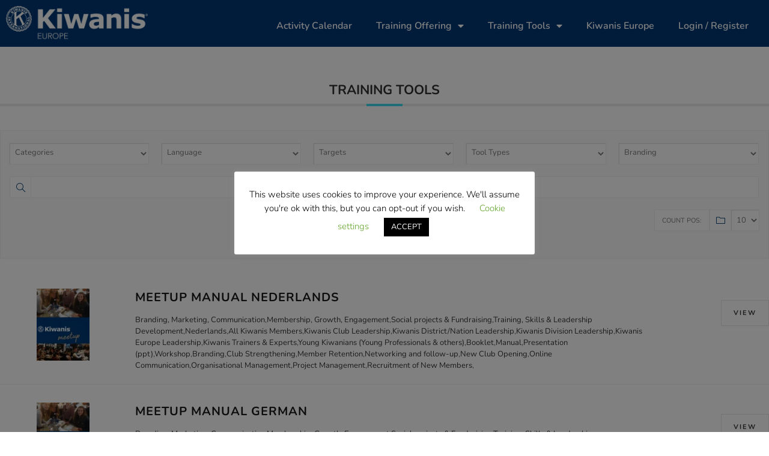

--- FILE ---
content_type: text/html; charset=UTF-8
request_url: https://academy.kiwanis.eu/tool-topics/branding/
body_size: 19317
content:
<!DOCTYPE html>
<html lang="en-GB">
<head>
	<meta charset="UTF-8">
	<meta name="viewport" content="width=device-width, initial-scale=1.0, viewport-fit=cover" />		<title>Branding &#8211; Academy &#8211; Kiwanis Europe</title>
<meta name='robots' content='max-image-preview:large' />
	<style>img:is([sizes="auto" i], [sizes^="auto," i]) { contain-intrinsic-size: 3000px 1500px }</style>
	<link rel='dns-prefetch' href='//fonts.googleapis.com' />
<link rel="alternate" type="application/rss+xml" title="Academy - Kiwanis Europe &raquo; Feed" href="https://academy.kiwanis.eu/feed/" />
<link rel="alternate" type="application/rss+xml" title="Academy - Kiwanis Europe &raquo; Comments Feed" href="https://academy.kiwanis.eu/comments/feed/" />
<link rel="alternate" type="application/rss+xml" title="Academy - Kiwanis Europe &raquo; Branding Topic Feed" href="https://academy.kiwanis.eu/tool-topics/branding/feed/" />
<script type="text/javascript">
/* <![CDATA[ */
window._wpemojiSettings = {"baseUrl":"https:\/\/s.w.org\/images\/core\/emoji\/16.0.1\/72x72\/","ext":".png","svgUrl":"https:\/\/s.w.org\/images\/core\/emoji\/16.0.1\/svg\/","svgExt":".svg","source":{"concatemoji":"https:\/\/academy.kiwanis.eu\/wp-includes\/js\/wp-emoji-release.min.js?ver=6.8.3"}};
/*! This file is auto-generated */
!function(s,n){var o,i,e;function c(e){try{var t={supportTests:e,timestamp:(new Date).valueOf()};sessionStorage.setItem(o,JSON.stringify(t))}catch(e){}}function p(e,t,n){e.clearRect(0,0,e.canvas.width,e.canvas.height),e.fillText(t,0,0);var t=new Uint32Array(e.getImageData(0,0,e.canvas.width,e.canvas.height).data),a=(e.clearRect(0,0,e.canvas.width,e.canvas.height),e.fillText(n,0,0),new Uint32Array(e.getImageData(0,0,e.canvas.width,e.canvas.height).data));return t.every(function(e,t){return e===a[t]})}function u(e,t){e.clearRect(0,0,e.canvas.width,e.canvas.height),e.fillText(t,0,0);for(var n=e.getImageData(16,16,1,1),a=0;a<n.data.length;a++)if(0!==n.data[a])return!1;return!0}function f(e,t,n,a){switch(t){case"flag":return n(e,"\ud83c\udff3\ufe0f\u200d\u26a7\ufe0f","\ud83c\udff3\ufe0f\u200b\u26a7\ufe0f")?!1:!n(e,"\ud83c\udde8\ud83c\uddf6","\ud83c\udde8\u200b\ud83c\uddf6")&&!n(e,"\ud83c\udff4\udb40\udc67\udb40\udc62\udb40\udc65\udb40\udc6e\udb40\udc67\udb40\udc7f","\ud83c\udff4\u200b\udb40\udc67\u200b\udb40\udc62\u200b\udb40\udc65\u200b\udb40\udc6e\u200b\udb40\udc67\u200b\udb40\udc7f");case"emoji":return!a(e,"\ud83e\udedf")}return!1}function g(e,t,n,a){var r="undefined"!=typeof WorkerGlobalScope&&self instanceof WorkerGlobalScope?new OffscreenCanvas(300,150):s.createElement("canvas"),o=r.getContext("2d",{willReadFrequently:!0}),i=(o.textBaseline="top",o.font="600 32px Arial",{});return e.forEach(function(e){i[e]=t(o,e,n,a)}),i}function t(e){var t=s.createElement("script");t.src=e,t.defer=!0,s.head.appendChild(t)}"undefined"!=typeof Promise&&(o="wpEmojiSettingsSupports",i=["flag","emoji"],n.supports={everything:!0,everythingExceptFlag:!0},e=new Promise(function(e){s.addEventListener("DOMContentLoaded",e,{once:!0})}),new Promise(function(t){var n=function(){try{var e=JSON.parse(sessionStorage.getItem(o));if("object"==typeof e&&"number"==typeof e.timestamp&&(new Date).valueOf()<e.timestamp+604800&&"object"==typeof e.supportTests)return e.supportTests}catch(e){}return null}();if(!n){if("undefined"!=typeof Worker&&"undefined"!=typeof OffscreenCanvas&&"undefined"!=typeof URL&&URL.createObjectURL&&"undefined"!=typeof Blob)try{var e="postMessage("+g.toString()+"("+[JSON.stringify(i),f.toString(),p.toString(),u.toString()].join(",")+"));",a=new Blob([e],{type:"text/javascript"}),r=new Worker(URL.createObjectURL(a),{name:"wpTestEmojiSupports"});return void(r.onmessage=function(e){c(n=e.data),r.terminate(),t(n)})}catch(e){}c(n=g(i,f,p,u))}t(n)}).then(function(e){for(var t in e)n.supports[t]=e[t],n.supports.everything=n.supports.everything&&n.supports[t],"flag"!==t&&(n.supports.everythingExceptFlag=n.supports.everythingExceptFlag&&n.supports[t]);n.supports.everythingExceptFlag=n.supports.everythingExceptFlag&&!n.supports.flag,n.DOMReady=!1,n.readyCallback=function(){n.DOMReady=!0}}).then(function(){return e}).then(function(){var e;n.supports.everything||(n.readyCallback(),(e=n.source||{}).concatemoji?t(e.concatemoji):e.wpemoji&&e.twemoji&&(t(e.twemoji),t(e.wpemoji)))}))}((window,document),window._wpemojiSettings);
/* ]]> */
</script>
<link rel='stylesheet' id='pt-cv-public-style-css' href='https://academy.kiwanis.eu/wp-content/plugins/content-views-query-and-display-post-page/public/assets/css/cv.css?ver=4.2' type='text/css' media='all' />
<link rel='stylesheet' id='pt-cv-public-pro-style-css' href='https://academy.kiwanis.eu/wp-content/plugins/pt-content-views-pro/public/assets/css/cvpro.min.css?ver=7.2.2' type='text/css' media='all' />
<link rel='stylesheet' id='mec-select2-style-css' href='https://academy.kiwanis.eu/wp-content/plugins/modern-events-calendar/assets/packages/select2/select2.min.css?ver=7.26.0.1768956665' type='text/css' media='all' />
<link rel='stylesheet' id='mec-font-icons-css' href='https://academy.kiwanis.eu/wp-content/plugins/modern-events-calendar/assets/css/iconfonts.css?ver=7.26.0.1768956665' type='text/css' media='all' />
<link rel='stylesheet' id='mec-frontend-style-css' href='https://academy.kiwanis.eu/wp-content/plugins/modern-events-calendar/assets/css/frontend.min.css?ver=7.26.0.1768956665' type='text/css' media='all' />
<link rel='stylesheet' id='mec-tooltip-style-css' href='https://academy.kiwanis.eu/wp-content/plugins/modern-events-calendar/assets/packages/tooltip/tooltip.css?ver=7.26.0.1768956665' type='text/css' media='all' />
<link rel='stylesheet' id='mec-tooltip-shadow-style-css' href='https://academy.kiwanis.eu/wp-content/plugins/modern-events-calendar/assets/packages/tooltip/tooltipster-sideTip-shadow.min.css?ver=7.26.0.1768956665' type='text/css' media='all' />
<link rel='stylesheet' id='featherlight-css' href='https://academy.kiwanis.eu/wp-content/plugins/modern-events-calendar/assets/packages/featherlight/featherlight.css?ver=7.26.0.1768956665' type='text/css' media='all' />
<link rel='stylesheet' id='mec-lity-style-css' href='https://academy.kiwanis.eu/wp-content/plugins/modern-events-calendar/assets/packages/lity/lity.min.css?ver=7.26.0.1768956665' type='text/css' media='all' />
<link rel='stylesheet' id='mec-general-calendar-style-css' href='https://academy.kiwanis.eu/wp-content/plugins/modern-events-calendar/assets/css/mec-general-calendar.css?ver=7.26.0.1768956665' type='text/css' media='all' />
<link rel='stylesheet' id='hfe-widgets-style-css' href='https://academy.kiwanis.eu/wp-content/plugins/header-footer-elementor/inc/widgets-css/frontend.css?ver=2.6.1' type='text/css' media='all' />
<style id='wp-emoji-styles-inline-css' type='text/css'>

	img.wp-smiley, img.emoji {
		display: inline !important;
		border: none !important;
		box-shadow: none !important;
		height: 1em !important;
		width: 1em !important;
		margin: 0 0.07em !important;
		vertical-align: -0.1em !important;
		background: none !important;
		padding: 0 !important;
	}
</style>
<style id='filebird-block-filebird-gallery-style-inline-css' type='text/css'>
ul.filebird-block-filebird-gallery{margin:auto!important;padding:0!important;width:100%}ul.filebird-block-filebird-gallery.layout-grid{display:grid;grid-gap:20px;align-items:stretch;grid-template-columns:repeat(var(--columns),1fr);justify-items:stretch}ul.filebird-block-filebird-gallery.layout-grid li img{border:1px solid #ccc;box-shadow:2px 2px 6px 0 rgba(0,0,0,.3);height:100%;max-width:100%;-o-object-fit:cover;object-fit:cover;width:100%}ul.filebird-block-filebird-gallery.layout-masonry{-moz-column-count:var(--columns);-moz-column-gap:var(--space);column-gap:var(--space);-moz-column-width:var(--min-width);columns:var(--min-width) var(--columns);display:block;overflow:auto}ul.filebird-block-filebird-gallery.layout-masonry li{margin-bottom:var(--space)}ul.filebird-block-filebird-gallery li{list-style:none}ul.filebird-block-filebird-gallery li figure{height:100%;margin:0;padding:0;position:relative;width:100%}ul.filebird-block-filebird-gallery li figure figcaption{background:linear-gradient(0deg,rgba(0,0,0,.7),rgba(0,0,0,.3) 70%,transparent);bottom:0;box-sizing:border-box;color:#fff;font-size:.8em;margin:0;max-height:100%;overflow:auto;padding:3em .77em .7em;position:absolute;text-align:center;width:100%;z-index:2}ul.filebird-block-filebird-gallery li figure figcaption a{color:inherit}

</style>
<link rel='stylesheet' id='cookie-law-info-css' href='https://academy.kiwanis.eu/wp-content/plugins/cookie-law-info/legacy/public/css/cookie-law-info-public.css?ver=3.3.5' type='text/css' media='all' />
<link rel='stylesheet' id='cookie-law-info-gdpr-css' href='https://academy.kiwanis.eu/wp-content/plugins/cookie-law-info/legacy/public/css/cookie-law-info-gdpr.css?ver=3.3.5' type='text/css' media='all' />
<style id='if-so-public-dummy-inline-css' type='text/css'>
        .lds-dual-ring {
          display: inline-block;
          width: 16px;
          height: 16px;
        }
        .lds-dual-ring:after {
          content: " ";
          display: block;
          width: 16px;
          height: 16px;
          margin: 0px;
          border-radius: 50%;
          border: 3px solid #000;
          border-color: #000 transparent #000 transparent;
          animation: lds-dual-ring 1.2s linear infinite;
        }
        @keyframes lds-dual-ring {
          0% {
            transform: rotate(0deg);
          }
          100% {
            transform: rotate(360deg);
          }
        }
        /*loader 2*/
        .ifso-logo-loader {
            font-size: 20px;
            width: 64px;
            font-family: sans-serif;
            position: relative;
            height: auto;
            font-weight: 800;
        }
        .ifso-logo-loader:before {
            content: '';
            position: absolute;
            left: 30%;
            top: 36%;
            width: 14px;
            height: 22px;
            clip-path: polygon(100% 50%, 0 0, 0 100%);
            background: #fd5b56;
            animation: spinAndMoveArrow 2s infinite;
            height: 9px;
            width: 7px;
        }
        .ifso-logo-loader:after {
            content: "If So";
            word-spacing: 12px;
        }
        @keyframes spinAndMoveArrow {
                40% {
                    transform: rotate(360deg);
                }
    
                60% {
                    transform: translateX(-5px);
                }
    
                80% {
                    transform: translateX(5px);
                }
    
                100% {
                    transform: translateX(0);
                }
        }
        /*Loader 3 - default content*/
        .ifso-default-content-loader{
            display:inline-block;
        }
        
</style>
<link rel='stylesheet' id='hfe-style-css' href='https://academy.kiwanis.eu/wp-content/plugins/header-footer-elementor/assets/css/header-footer-elementor.css?ver=2.6.1' type='text/css' media='all' />
<link rel='stylesheet' id='elementor-icons-css' href='https://academy.kiwanis.eu/wp-content/plugins/elementor/assets/lib/eicons/css/elementor-icons.min.css?ver=5.44.0' type='text/css' media='all' />
<link rel='stylesheet' id='elementor-frontend-css' href='https://academy.kiwanis.eu/wp-content/plugins/elementor/assets/css/frontend.min.css?ver=3.32.5' type='text/css' media='all' />
<link rel='stylesheet' id='elementor-post-457-css' href='https://academy.kiwanis.eu/wp-content/uploads/elementor/css/post-457.css?ver=1764588244' type='text/css' media='all' />
<link rel='stylesheet' id='font-awesome-5-all-css' href='https://academy.kiwanis.eu/wp-content/plugins/elementor/assets/lib/font-awesome/css/all.min.css?ver=3.32.5' type='text/css' media='all' />
<link rel='stylesheet' id='font-awesome-4-shim-css' href='https://academy.kiwanis.eu/wp-content/plugins/elementor/assets/lib/font-awesome/css/v4-shims.min.css?ver=3.32.5' type='text/css' media='all' />
<link rel='stylesheet' id='if-menu-site-css-css' href='https://academy.kiwanis.eu/wp-content/plugins/if-menu/assets/if-menu-site.css?ver=6.8.3' type='text/css' media='all' />
<link rel='stylesheet' id='caldera-style-css' href='https://academy.kiwanis.eu/wp-content/plugins/kiwanis_academy/assets/css/style.css?ver=1768956665' type='text/css' media='all' />
<link rel='stylesheet' id='jquery-ui-slider-css' href='https://academy.kiwanis.eu/wp-content/plugins/kiwanis_academy/assets/css/jquery-ui.min.css?ver=1768956665' type='text/css' media='all' />
<link rel='stylesheet' id='givingpress-lite-style-css' href='https://academy.kiwanis.eu/wp-content/themes/kiwanis_light/style.css?ver=6.8.3' type='text/css' media='all' />
<link rel='stylesheet' id='givingpress-lite-style-mobile-css' href='https://academy.kiwanis.eu/wp-content/themes/kiwanis_light/css/style-mobile.css?ver=1.0' type='text/css' media='all' />
<link rel='stylesheet' id='font-awesome-css' href='https://academy.kiwanis.eu/wp-content/plugins/elementor/assets/lib/font-awesome/css/font-awesome.min.css?ver=4.7.0' type='text/css' media='all' />
<link rel='stylesheet' id='giving-fonts-css' href='https://fonts.googleapis.com/css?family=Oswald%3A400%2C700%2C300%7COpen+Sans%3A400%2C300%2C600%2C700%2C800%2C800italic%2C700italic%2C600italic%2C400italic%2C300italic%7CMerriweather%3A400%2C700%2C300%2C900%7CPlayfair+Display%3A400%2C400italic%2C700%2C700italic%2C900%2C900italic%7CMontserrat%3A400%2C700%7CRaleway%3A400%2C100%2C200%2C300%2C500%2C600%2C700%2C800%2C900%7CNoto+Serif%3A400%2C400i%2C700%2C700i&#038;subset=latin%2Clatin-ext' type='text/css' media='all' />
<link rel='stylesheet' id='widget-image-css' href='https://academy.kiwanis.eu/wp-content/plugins/elementor/assets/css/widget-image.min.css?ver=3.32.5' type='text/css' media='all' />
<link rel='stylesheet' id='widget-nav-menu-css' href='https://academy.kiwanis.eu/wp-content/plugins/elementor-pro/assets/css/widget-nav-menu.min.css?ver=3.32.3' type='text/css' media='all' />
<link rel='stylesheet' id='elementor-post-21626-css' href='https://academy.kiwanis.eu/wp-content/uploads/elementor/css/post-21626.css?ver=1764588244' type='text/css' media='all' />
<link rel='stylesheet' id='elementor-post-21598-css' href='https://academy.kiwanis.eu/wp-content/uploads/elementor/css/post-21598.css?ver=1764588244' type='text/css' media='all' />
<link rel='stylesheet' id='mec-single-builder-css' href='https://academy.kiwanis.eu/wp-content/plugins/mec-single-builder/inc/frontend/css/mec-single-builder-frontend.css?ver=1.12.0' type='text/css' media='all' />
<link rel='stylesheet' id='hfe-elementor-icons-css' href='https://academy.kiwanis.eu/wp-content/plugins/elementor/assets/lib/eicons/css/elementor-icons.min.css?ver=5.34.0' type='text/css' media='all' />
<link rel='stylesheet' id='hfe-icons-list-css' href='https://academy.kiwanis.eu/wp-content/plugins/elementor/assets/css/widget-icon-list.min.css?ver=3.24.3' type='text/css' media='all' />
<link rel='stylesheet' id='hfe-social-icons-css' href='https://academy.kiwanis.eu/wp-content/plugins/elementor/assets/css/widget-social-icons.min.css?ver=3.24.0' type='text/css' media='all' />
<link rel='stylesheet' id='hfe-social-share-icons-brands-css' href='https://academy.kiwanis.eu/wp-content/plugins/elementor/assets/lib/font-awesome/css/brands.css?ver=5.15.3' type='text/css' media='all' />
<link rel='stylesheet' id='hfe-social-share-icons-fontawesome-css' href='https://academy.kiwanis.eu/wp-content/plugins/elementor/assets/lib/font-awesome/css/fontawesome.css?ver=5.15.3' type='text/css' media='all' />
<link rel='stylesheet' id='hfe-nav-menu-icons-css' href='https://academy.kiwanis.eu/wp-content/plugins/elementor/assets/lib/font-awesome/css/solid.css?ver=5.15.3' type='text/css' media='all' />
<link rel='stylesheet' id='hfe-widget-blockquote-css' href='https://academy.kiwanis.eu/wp-content/plugins/elementor-pro/assets/css/widget-blockquote.min.css?ver=3.25.0' type='text/css' media='all' />
<link rel='stylesheet' id='hfe-mega-menu-css' href='https://academy.kiwanis.eu/wp-content/plugins/elementor-pro/assets/css/widget-mega-menu.min.css?ver=3.26.2' type='text/css' media='all' />
<link rel='stylesheet' id='hfe-nav-menu-widget-css' href='https://academy.kiwanis.eu/wp-content/plugins/elementor-pro/assets/css/widget-nav-menu.min.css?ver=3.26.0' type='text/css' media='all' />
<style id='posts-table-pro-head-inline-css' type='text/css'>
table.posts-data-table { visibility: hidden; }
table.posts-data-table { visibility: hidden; }
</style>
<link rel='stylesheet' id='eael-general-css' href='https://academy.kiwanis.eu/wp-content/plugins/essential-addons-for-elementor-lite/assets/front-end/css/view/general.min.css?ver=6.3.3' type='text/css' media='all' />
<link rel='stylesheet' id='bdt-uikit-css' href='https://academy.kiwanis.eu/wp-content/plugins/bdthemes-element-pack-lite/assets/css/bdt-uikit.css?ver=3.21.7' type='text/css' media='all' />
<link rel='stylesheet' id='ep-helper-css' href='https://academy.kiwanis.eu/wp-content/plugins/bdthemes-element-pack-lite/assets/css/ep-helper.css?ver=8.2.6' type='text/css' media='all' />
<link rel='stylesheet' id='elementor-gf-local-nunito-css' href='https://academy.kiwanis.eu/wp-content/uploads/elementor/google-fonts/css/nunito.css?ver=1742463197' type='text/css' media='all' />
<link rel='stylesheet' id='elementor-gf-local-roboto-css' href='https://academy.kiwanis.eu/wp-content/uploads/elementor/google-fonts/css/roboto.css?ver=1742463221' type='text/css' media='all' />
<link rel='stylesheet' id='elementor-icons-shared-0-css' href='https://academy.kiwanis.eu/wp-content/plugins/elementor/assets/lib/font-awesome/css/fontawesome.min.css?ver=5.15.3' type='text/css' media='all' />
<link rel='stylesheet' id='elementor-icons-fa-solid-css' href='https://academy.kiwanis.eu/wp-content/plugins/elementor/assets/lib/font-awesome/css/solid.min.css?ver=5.15.3' type='text/css' media='all' />
<script type="text/javascript" src="https://academy.kiwanis.eu/wp-includes/js/jquery/jquery.min.js?ver=3.7.1" id="jquery-core-js"></script>
<script type="text/javascript" src="https://academy.kiwanis.eu/wp-includes/js/jquery/jquery-migrate.min.js?ver=3.4.1" id="jquery-migrate-js"></script>
<script type="text/javascript" id="jquery-js-after">
/* <![CDATA[ */
!function($){"use strict";$(document).ready(function(){$(this).scrollTop()>100&&$(".hfe-scroll-to-top-wrap").removeClass("hfe-scroll-to-top-hide"),$(window).scroll(function(){$(this).scrollTop()<100?$(".hfe-scroll-to-top-wrap").fadeOut(300):$(".hfe-scroll-to-top-wrap").fadeIn(300)}),$(".hfe-scroll-to-top-wrap").on("click",function(){$("html, body").animate({scrollTop:0},300);return!1})})}(jQuery);
!function($){'use strict';$(document).ready(function(){var bar=$('.hfe-reading-progress-bar');if(!bar.length)return;$(window).on('scroll',function(){var s=$(window).scrollTop(),d=$(document).height()-$(window).height(),p=d? s/d*100:0;bar.css('width',p+'%')});});}(jQuery);
/* ]]> */
</script>
<script type="text/javascript" id="stripe_nfpluginsettings-js-extra">
/* <![CDATA[ */
var stripe_nfpluginsettings = {"clearLogRestUrl":"https:\/\/academy.kiwanis.eu\/wp-json\/ninja-forms-stripe\/v1\/debug-log\/delete-all","clearLogButtonId":"stripe_clear_debug_logger","downloadLogRestUrl":"https:\/\/academy.kiwanis.eu\/wp-json\/ninja-forms-stripe\/v1\/debug-log\/get-all","downloadLogButtonId":"stripe_download_debug_logger","_wpnonce":"386d0b70dd"};
/* ]]> */
</script>
<script type="text/javascript" src="https://academy.kiwanis.eu/wp-content/plugins/ninja-forms-stripe/assets/js/nfpluginsettings.js?ver=3.2.8" id="stripe_nfpluginsettings-js"></script>
<script type="text/javascript" id="file_uploads_nfpluginsettings-js-extra">
/* <![CDATA[ */
var params = {"clearLogRestUrl":"https:\/\/academy.kiwanis.eu\/wp-json\/nf-file-uploads\/debug-log\/delete-all","clearLogButtonId":"file_uploads_clear_debug_logger","downloadLogRestUrl":"https:\/\/academy.kiwanis.eu\/wp-json\/nf-file-uploads\/debug-log\/get-all","downloadLogButtonId":"file_uploads_download_debug_logger"};
/* ]]> */
</script>
<script type="text/javascript" src="https://academy.kiwanis.eu/wp-content/plugins/ninja-forms-uploads/assets/js/nfpluginsettings.js?ver=3.3.23" id="file_uploads_nfpluginsettings-js"></script>
<script type="text/javascript" id="cookie-law-info-js-extra">
/* <![CDATA[ */
var Cli_Data = {"nn_cookie_ids":[],"cookielist":[],"non_necessary_cookies":[],"ccpaEnabled":"","ccpaRegionBased":"","ccpaBarEnabled":"","strictlyEnabled":["necessary","obligatoire"],"ccpaType":"gdpr","js_blocking":"1","custom_integration":"","triggerDomRefresh":"","secure_cookies":""};
var cli_cookiebar_settings = {"animate_speed_hide":"500","animate_speed_show":"500","background":"#FFF","border":"#b1a6a6c2","border_on":"","button_1_button_colour":"#000","button_1_button_hover":"#000000","button_1_link_colour":"#fff","button_1_as_button":"1","button_1_new_win":"","button_2_button_colour":"#333","button_2_button_hover":"#292929","button_2_link_colour":"#444","button_2_as_button":"","button_2_hidebar":"","button_3_button_colour":"#000","button_3_button_hover":"#000000","button_3_link_colour":"#fff","button_3_as_button":"1","button_3_new_win":"","button_4_button_colour":"#000","button_4_button_hover":"#000000","button_4_link_colour":"#62a329","button_4_as_button":"","button_7_button_colour":"#61a229","button_7_button_hover":"#4e8221","button_7_link_colour":"#fff","button_7_as_button":"1","button_7_new_win":"","font_family":"inherit","header_fix":"","notify_animate_hide":"1","notify_animate_show":"","notify_div_id":"#cookie-law-info-bar","notify_position_horizontal":"right","notify_position_vertical":"bottom","scroll_close":"","scroll_close_reload":"","accept_close_reload":"","reject_close_reload":"","showagain_tab":"1","showagain_background":"#fff","showagain_border":"#000","showagain_div_id":"#cookie-law-info-again","showagain_x_position":"100px","text":"#000","show_once_yn":"","show_once":"10000","logging_on":"","as_popup":"","popup_overlay":"1","bar_heading_text":"","cookie_bar_as":"popup","popup_showagain_position":"bottom-right","widget_position":"left"};
var log_object = {"ajax_url":"https:\/\/academy.kiwanis.eu\/wp-admin\/admin-ajax.php"};
/* ]]> */
</script>
<script type="text/javascript" src="https://academy.kiwanis.eu/wp-content/plugins/cookie-law-info/legacy/public/js/cookie-law-info-public.js?ver=3.3.5" id="cookie-law-info-js"></script>
<script type="text/javascript" id="if-so-js-before">
/* <![CDATA[ */
    var nonce = "146f0373ac";//compat
    var ifso_nonce = "146f0373ac";
    var ajaxurl = "https://academy.kiwanis.eu/wp-admin/admin-ajax.php";
    var ifso_page_url = window.location.href;
    var isAnalyticsOn = true;
    var isPageVisitedOn = 0;
    var isVisitCountEnabled = 1;
    var referrer_for_pageload = document.referrer;
    var ifso_attrs_for_ajax = ["ga4","the_content"];
/* ]]> */
</script>
<script type="text/javascript" src="https://academy.kiwanis.eu/wp-content/plugins/if-so/public/js/if-so-public.js?ver=1.9.4.1" id="if-so-js"></script>
<script type="text/javascript" src="https://academy.kiwanis.eu/wp-content/plugins/elementor/assets/lib/font-awesome/js/v4-shims.min.js?ver=3.32.5" id="font-awesome-4-shim-js"></script>
<script type="text/javascript" src="https://academy.kiwanis.eu/wp-content/themes/kiwanis_light/vendor/bxslider/jquery.bxslider.min.js?ver=6.8.3" id="jquery_bxslider-js"></script>
<script type="text/javascript" src="https://academy.kiwanis.eu/wp-content/themes/kiwanis_light/js/kiwanis_light.js?ver=6.8.3" id="kiwanisclub_script-js"></script>
<script type="text/javascript" src="https://academy.kiwanis.eu/wp-includes/js/hoverIntent.min.js?ver=1.10.2" id="hoverIntent-js"></script>
<script type="text/javascript" src="https://academy.kiwanis.eu/wp-content/themes/kiwanis_light/js/superfish.js?ver=20130729" id="superfish-js"></script>
<link rel="https://api.w.org/" href="https://academy.kiwanis.eu/wp-json/" /><link rel="EditURI" type="application/rsd+xml" title="RSD" href="https://academy.kiwanis.eu/xmlrpc.php?rsd" />
<meta name="generator" content="WordPress 6.8.3" />
<script type="text/javascript" src="https://academy.kiwanis.eu/wp-content/plugins/mec-event-api/assets/iframeResizer.contentWindow.min.js"></script><meta name="generator" content="Elementor 3.32.5; settings: css_print_method-external, google_font-enabled, font_display-auto">
			<style>
				.e-con.e-parent:nth-of-type(n+4):not(.e-lazyloaded):not(.e-no-lazyload),
				.e-con.e-parent:nth-of-type(n+4):not(.e-lazyloaded):not(.e-no-lazyload) * {
					background-image: none !important;
				}
				@media screen and (max-height: 1024px) {
					.e-con.e-parent:nth-of-type(n+3):not(.e-lazyloaded):not(.e-no-lazyload),
					.e-con.e-parent:nth-of-type(n+3):not(.e-lazyloaded):not(.e-no-lazyload) * {
						background-image: none !important;
					}
				}
				@media screen and (max-height: 640px) {
					.e-con.e-parent:nth-of-type(n+2):not(.e-lazyloaded):not(.e-no-lazyload),
					.e-con.e-parent:nth-of-type(n+2):not(.e-lazyloaded):not(.e-no-lazyload) * {
						background-image: none !important;
					}
				}
			</style>
			<style type="text/css" id="custom-background-css">
body.custom-background { background-color: #ffffff; }
</style>
	<style class="wpcode-css-snippet">.checkbox-container.label-above label {
  display: block;
  height: 30px;
  margin-bottom: 20px;
}
.checkbox-container.label-below label {
  display: block;
  height: 30px;
  margin-top: 20px;
}	</style><style class="wpcode-css-snippet">.posts-table-controls.posts-table-above {
	z-index:0;
	position: relative;
}
</style><style class="wpcode-css-snippet">/* Enter Your Custom CSS Here */
button, .button, a.button, a:link.button, a:visited.button, a.more-link, a:link.more-link, a:visited.more-link, .container .reply a, #searchsubmit, #prevLink a, #nextLink a, input#submit, input[type="submit"] {
    border-color:#b4975e;
		border-width:3px;
}

.btn.btn-default:hover, .btn.btn-default:focus {
  border-width:3px !important;
}

.hide {
	display: none;
}
.flatpickr-monthDropdown-months{
     float:left;
}
/* Top bar background colour */
#top-nav {
  background-color: #003874;
}

/* Menu */
#menu-academy-menu > .menu-item > a{
	color:#ffffff !important;
}
#menu-academy-menu > .menu-item:hoover > a{
	color:#99CAEA !important;
}
/* Sub Menu */
#menu-academy-menu > .menu-item, #menu-academy-menu > .menu-item > .sub-menu {
	background-color:#003874;
	font-size:16px;
	line-height:24px;
	color:#ffffff;
}
#menu-academy-menu > .menu-item > .sub-menu:hoover, #menu-academy-menu > .menu-item > .sub-menu:visited {
	color:#99CAEA;
}

/* Try to get rid of page jumping during load */
.bg-image {
		height:0px
}
/*Ninja Forms*/
/* Input */
.nf-next-previous .nf-next-item input[type=button], .nf-next-previous .nf-previous-item input[type=button]{
	background-color: #003874;
	border-color: #003874;
	color: #ffffff;
	font-size: 20px;
}
/* Input (hover) */
.nf-next-previous .nf-next-item  input[type=button]:hover, .nf-next-previous .nf-previous-item input[type=button]:hover{
	background-color: #B49759;
	border-color: #B49759;
}

/* Sub Menu item*/
#navigation .menu a, #navigation .menu .current_page_item ul li a, #navigation .menu .current-menu-item ul li a, #navigation .menu .current-menu-ancestor ul li a, #navigation .menu .current_page_ancestor ul li a, #navigation .menu .current-cat ul li a {
  color: #fff;
}
/* Sub Menu item (active) */
#navigation .menu .current_page_item a, #navigation .menu .current_page_ancestor a, #navigation .menu .current-menu-item a, #navigation .menu .current-cat a, #navigation .menu li .current_page_item a, #navigation .menu li .current_page_item a:hover, #navigation .menu li .current-menu-item a, #navigation .menu li .current-menu-item a:hover, #navigation .menu li .current-cat a, #navigation .menu li .current-cat a:hover, #navigation .menu li.current-menu-ancestor a, #navigation .menu li.current_page_ancestor a, #navigation .menu .current_page_item ul li a:hover, #navigation .menu .current-menu-item ul li a:hover, #navigation .menu .current-menu-ancestor ul li a:hover, #navigation .menu .current_page_ancestor ul li a:hover, #navigation .menu .current-menu-ancestor ul .current_page_item a, #navigation .menu .current_page_ancestor ul .current-menu-item a, #navigation .menu .current-cat ul li a:hover {
  color: #99CAEA;
}
/* Suppress unwanted elements in KAP Calendar view */
.page-id-25499 #wpadminbar {display: none !important;}
.page-id-25499 #custom_menu_icon {display: none !important;}
.page-id-25499 #cookie-law-info-again {display: none !important;}</style><link rel="icon" href="https://academy.kiwanis.eu/wp-content/uploads/2022/01/KI_logo_blue-only_02-119x120.jpg" sizes="32x32" />
<link rel="icon" href="https://academy.kiwanis.eu/wp-content/uploads/2022/01/KI_logo_blue-only_02-300x300.jpg" sizes="192x192" />
<link rel="apple-touch-icon" href="https://academy.kiwanis.eu/wp-content/uploads/2022/01/KI_logo_blue-only_02-300x300.jpg" />
<meta name="msapplication-TileImage" content="https://academy.kiwanis.eu/wp-content/uploads/2022/01/KI_logo_blue-only_02-300x300.jpg" />
<style>:root,::before,::after{--mec-heading-font-family: 'Nunito';--mec-paragraph-font-family: 'Nunito';--mec-color-skin: #003a73;--mec-color-skin-rgba-1: rgba(0,58,115,.25);--mec-color-skin-rgba-2: rgba(0,58,115,.5);--mec-color-skin-rgba-3: rgba(0,58,115,.75);--mec-color-skin-rgba-4: rgba(0,58,115,.11);--mec-primary-border-radius: ;--mec-secondary-border-radius: ;--mec-container-normal-width: 1366px;--mec-container-large-width: 1366px;--mec-title-color: #aaa9aa;--mec-title-color-hover: #b4975e;--mec-content-color: #333333;--mec-fes-main-color: #40d9f1;--mec-fes-main-color-rgba-1: rgba(64, 217, 241, 0.12);--mec-fes-main-color-rgba-2: rgba(64, 217, 241, 0.23);--mec-fes-main-color-rgba-3: rgba(64, 217, 241, 0.03);--mec-fes-main-color-rgba-4: rgba(64, 217, 241, 0.3);--mec-fes-main-color-rgba-5: rgb(64 217 241 / 7%);--mec-fes-main-color-rgba-6: rgba(64, 217, 241, 0.2);</style><style>/** Change Buttons **/
.mec-single-event .mec-booking-button, .mec-events-button, .mec-wrap input[type="button"], .mec-wrap input[type="submit"], .mec-wrap button:not(.owl-dot):not(.gm-control-active){
	line-height:0.5em;
	background-color:#b4975e;
	padding-top:12px;
	padding-bottom:12px;
	padding-left:12px;
	box-sizing:border-box;
	transform: translatey(25px);
	padding-right:12px;
	box-shadow:none;
	font-size:12px;
	font-weight: 600;
	text-transform:capitalize;
	border-style:none;
	border-top-left-radius:14px;
	border-top-right-radius:14px;
	border-bottom-left-radius:14px;
	border-bottom-right-radius:14px;
	color: #ffffff;
	}

/** Change Button on hover **/
.mec-single-event:hover .mec-booking-button:hover, .mec-events-button:hover, .mec-wrap input[type="button"]:hover, .mec-wrap input[type="submit"]:hover, .mec-wrap button:hover:not(.owl-dot):not(.gm-control-active){
    background-color:#003a73;
	color: #ffffff;
}

/** Change Radio Button **/
.mec-single-event input[type="radio"] {
    height: 12px !important;
    width: 12px !important;
    max-width: 25px !important;
    border-radius: 50%;
    margin-right: 4px;
    line-height: 10px;
    position: relative;
    display: inline-block;
}</style></head>
<body class="archive tax-tool_topics term-branding term-113 custom-background wp-custom-logo wp-theme-kiwanis_light mec-theme-kiwanis_light ehf-header ehf-footer ehf-template-kiwanis_light ehf-stylesheet-kiwanis_light not-front has-featured-img givingpress-lite-right-sidebar givingpress-lite-header-inactive givingpress-lite-title-inactive givingpress-lite-logo-active givingpress-lite-description-left givingpress-lite-logo-left givingpress-lite-info-active givingpress-lite-relative-text elementor-default elementor-kit-457">
		<header data-elementor-type="header" data-elementor-id="21626" class="elementor elementor-21626 elementor-location-header" data-elementor-post-type="elementor_library">
					<section class="elementor-section elementor-top-section elementor-element elementor-element-74d7e5a elementor-section-boxed elementor-section-height-default elementor-section-height-default" data-id="74d7e5a" data-element_type="section" data-settings="{&quot;background_background&quot;:&quot;classic&quot;}">
						<div class="elementor-container elementor-column-gap-default">
					<div class="elementor-column elementor-col-33 elementor-top-column elementor-element elementor-element-457a855" data-id="457a855" data-element_type="column">
			<div class="elementor-widget-wrap elementor-element-populated">
						<div class="elementor-element elementor-element-61c898c elementor-widget elementor-widget-theme-site-logo elementor-widget-image" data-id="61c898c" data-element_type="widget" data-widget_type="theme-site-logo.default">
				<div class="elementor-widget-container">
											<a href="https://academy.kiwanis.eu">
			<img src="https://academy.kiwanis.eu/wp-content/uploads/elementor/thumbs/KE-White-Logo-qq9v3iecvxlt5nqli2iy5ro030ias4fylvjfxgqubk.png" title="KE White Logo" alt="KE White Logo" loading="lazy" />				</a>
											</div>
				</div>
					</div>
		</div>
				<div class="elementor-column elementor-col-66 elementor-top-column elementor-element elementor-element-a1b3ea2" data-id="a1b3ea2" data-element_type="column">
			<div class="elementor-widget-wrap elementor-element-populated">
						<div class="elementor-element elementor-element-0e65381 elementor-nav-menu__align-end elementor-nav-menu__text-align-center elementor-nav-menu--dropdown-tablet elementor-nav-menu--toggle elementor-nav-menu--burger elementor-widget elementor-widget-nav-menu" data-id="0e65381" data-element_type="widget" data-settings="{&quot;layout&quot;:&quot;horizontal&quot;,&quot;submenu_icon&quot;:{&quot;value&quot;:&quot;&lt;i class=\&quot;fas fa-caret-down\&quot; aria-hidden=\&quot;true\&quot;&gt;&lt;\/i&gt;&quot;,&quot;library&quot;:&quot;fa-solid&quot;},&quot;toggle&quot;:&quot;burger&quot;}" data-widget_type="nav-menu.default">
				<div class="elementor-widget-container">
								<nav aria-label="Menu" class="elementor-nav-menu--main elementor-nav-menu__container elementor-nav-menu--layout-horizontal e--pointer-underline e--animation-fade">
				<ul id="menu-1-0e65381" class="elementor-nav-menu"><li class="menu-item menu-item-type-post_type menu-item-object-page menu-item-18824"><a href="https://academy.kiwanis.eu/training-calendar/" class="elementor-item">Activity Calendar</a></li>
<li class="menu-item menu-item-type-post_type menu-item-object-page menu-item-has-children menu-item-1346"><a href="https://academy.kiwanis.eu/training-menu-page/" class="elementor-item">Training Offering</a>
<ul class="sub-menu elementor-nav-menu--dropdown">
	<li class="menu-item menu-item-type-custom menu-item-object-custom menu-item-45222"><a href="https://academy.kiwanis.eu/training-calendar/" class="elementor-sub-item">Training Calendar</a></li>
</ul>
</li>
<li class="menu-item menu-item-type-post_type menu-item-object-page menu-item-has-children menu-item-2682"><a href="https://academy.kiwanis.eu/tools-for-training/" class="elementor-item">Training Tools</a>
<ul class="sub-menu elementor-nav-menu--dropdown">
	<li class="menu-item menu-item-type-custom menu-item-object-custom menu-item-41421"><a target="_blank" href="https://kiwanis.eu/kiwanis-tv/" class="elementor-sub-item">Kiwanis TV</a></li>
	<li class="menu-item menu-item-type-post_type menu-item-object-page menu-item-2373"><a href="https://academy.kiwanis.eu/training-tools-list/" class="elementor-sub-item">Search Tools</a></li>
</ul>
</li>
<li class="menu-item menu-item-type-custom menu-item-object-custom menu-item-37791"><a target="_blank" href="http://kiwanis.eu" class="elementor-item">Kiwanis Europe</a></li>
<li class="menu-item menu-item-type-post_type menu-item-object-page menu-item-37768"><a href="https://academy.kiwanis.eu/login-register-3/" class="elementor-item">Login / Register</a></li>
</ul>			</nav>
					<div class="elementor-menu-toggle" role="button" tabindex="0" aria-label="Menu Toggle" aria-expanded="false">
			<i aria-hidden="true" role="presentation" class="elementor-menu-toggle__icon--open eicon-menu-bar"></i><i aria-hidden="true" role="presentation" class="elementor-menu-toggle__icon--close eicon-close"></i>		</div>
					<nav class="elementor-nav-menu--dropdown elementor-nav-menu__container" aria-hidden="true">
				<ul id="menu-2-0e65381" class="elementor-nav-menu"><li class="menu-item menu-item-type-post_type menu-item-object-page menu-item-18824"><a href="https://academy.kiwanis.eu/training-calendar/" class="elementor-item" tabindex="-1">Activity Calendar</a></li>
<li class="menu-item menu-item-type-post_type menu-item-object-page menu-item-has-children menu-item-1346"><a href="https://academy.kiwanis.eu/training-menu-page/" class="elementor-item" tabindex="-1">Training Offering</a>
<ul class="sub-menu elementor-nav-menu--dropdown">
	<li class="menu-item menu-item-type-custom menu-item-object-custom menu-item-45222"><a href="https://academy.kiwanis.eu/training-calendar/" class="elementor-sub-item" tabindex="-1">Training Calendar</a></li>
</ul>
</li>
<li class="menu-item menu-item-type-post_type menu-item-object-page menu-item-has-children menu-item-2682"><a href="https://academy.kiwanis.eu/tools-for-training/" class="elementor-item" tabindex="-1">Training Tools</a>
<ul class="sub-menu elementor-nav-menu--dropdown">
	<li class="menu-item menu-item-type-custom menu-item-object-custom menu-item-41421"><a target="_blank" href="https://kiwanis.eu/kiwanis-tv/" class="elementor-sub-item" tabindex="-1">Kiwanis TV</a></li>
	<li class="menu-item menu-item-type-post_type menu-item-object-page menu-item-2373"><a href="https://academy.kiwanis.eu/training-tools-list/" class="elementor-sub-item" tabindex="-1">Search Tools</a></li>
</ul>
</li>
<li class="menu-item menu-item-type-custom menu-item-object-custom menu-item-37791"><a target="_blank" href="http://kiwanis.eu" class="elementor-item" tabindex="-1">Kiwanis Europe</a></li>
<li class="menu-item menu-item-type-post_type menu-item-object-page menu-item-37768"><a href="https://academy.kiwanis.eu/login-register-3/" class="elementor-item" tabindex="-1">Login / Register</a></li>
</ul>			</nav>
						</div>
				</div>
					</div>
		</div>
					</div>
		</section>
				</header>
		<!DOCTYPE html>
<html lang="en-GB">
<head>
	<meta charset="UTF-8" />
	<meta name="viewport" content="width=device-width, initial-scale=1" />
	<link rel="profile" href="http://gmpg.org/xfn/11" />
	<link rel="pingback" href="https://academy.kiwanis.eu/xmlrpc.php" />
	</head>

<body class="archive tax-tool_topics term-branding term-113 custom-background wp-custom-logo wp-theme-kiwanis_light mec-theme-kiwanis_light ehf-header ehf-footer ehf-template-kiwanis_light ehf-stylesheet-kiwanis_light not-front has-featured-img givingpress-lite-right-sidebar givingpress-lite-header-inactive givingpress-lite-title-inactive givingpress-lite-logo-active givingpress-lite-description-left givingpress-lite-logo-left givingpress-lite-info-active givingpress-lite-relative-text elementor-default elementor-kit-457">
<div id="page" class="hfeed site">

		<header id="masthead" itemscope="itemscope" itemtype="https://schema.org/WPHeader">
			<p class="main-title bhf-hidden" itemprop="headline"><a href="https://academy.kiwanis.eu" title="Academy &#8211; Kiwanis Europe" rel="home">Academy &#8211; Kiwanis Europe</a></p>
					</header>

	    <div id="wrap">
        <div class="container">
            <div style="padding-bottom: 50px">
                <div class="kw_filter_post"><div class="mec-wrap mec-skin-list-container wn-wrap"><div class="mec-month-divider "><span>Training Tools</span></div><form action='javascript:void(0)' class='mec-search-form mec-totalcal-box' id='posts_ca73bbdd7d5276b2d4f15255c6e5e211'>	<script>	var posts_ca73bbdd7d5276b2d4f15255c6e5e211 = {};posts_ca73bbdd7d5276b2d4f15255c6e5e211.state ={query_vars : 'a:66:{s:9:"post_type";s:13:"training_tool";s:14:"posts_per_page";i:10;s:11:"post_status";a:1:{i:0;s:7:"publish";}s:5:"error";s:0:"";s:1:"m";s:0:"";s:1:"p";i:0;s:11:"post_parent";s:0:"";s:7:"subpost";s:0:"";s:10:"subpost_id";s:0:"";s:10:"attachment";s:0:"";s:13:"attachment_id";i:0;s:4:"name";s:0:"";s:8:"pagename";s:0:"";s:7:"page_id";i:0;s:6:"second";s:0:"";s:6:"minute";s:0:"";s:4:"hour";s:0:"";s:3:"day";i:0;s:8:"monthnum";i:0;s:4:"year";i:0;s:1:"w";i:0;s:13:"category_name";s:0:"";s:3:"tag";s:0:"";s:3:"cat";s:0:"";s:6:"tag_id";s:0:"";s:6:"author";s:0:"";s:11:"author_name";s:0:"";s:4:"feed";s:0:"";s:2:"tb";s:0:"";s:5:"paged";i:0;s:8:"meta_key";s:0:"";s:10:"meta_value";s:0:"";s:7:"preview";s:0:"";s:1:"s";s:0:"";s:8:"sentence";s:0:"";s:5:"title";s:0:"";s:6:"fields";s:3:"all";s:10:"menu_order";s:0:"";s:5:"embed";s:0:"";s:12:"category__in";a:0:{}s:16:"category__not_in";a:0:{}s:13:"category__and";a:0:{}s:8:"post__in";a:0:{}s:12:"post__not_in";a:0:{}s:13:"post_name__in";a:0:{}s:7:"tag__in";a:0:{}s:11:"tag__not_in";a:0:{}s:8:"tag__and";a:0:{}s:12:"tag_slug__in";a:0:{}s:13:"tag_slug__and";a:0:{}s:15:"post_parent__in";a:0:{}s:19:"post_parent__not_in";a:0:{}s:10:"author__in";a:0:{}s:14:"author__not_in";a:0:{}s:14:"search_columns";a:0:{}s:19:"ignore_sticky_posts";b:0;s:16:"suppress_filters";b:0;s:13:"cache_results";b:1;s:22:"update_post_term_cache";b:1;s:22:"update_menu_item_cache";b:0;s:19:"lazy_load_term_meta";b:1;s:22:"update_post_meta_cache";b:1;s:8:"nopaging";b:0;s:17:"comments_per_page";s:2:"50";s:13:"no_found_rows";b:0;s:5:"order";s:4:"DESC";} ',post_type:'training_tool',title_page:'Training Tools',count_post:10,action:'kw_post_filter',current_page:1,max_pages:4,taxonomy:{}};</script><div class="mec-dropdown-wrap"><div class="mec-dropdown-search"><select style='width: 100%' data-id='ca73bbdd7d5276b2d4f15255c6e5e211' data-taxonomy='tool_category' name='taxonomy_tool_category' class='kw_filter_ajax'><option value="">Categories</option><option value="109">Branding, Marketing, Communication</option><option value="81">Membership, Growth, Engagement</option><option value="110">Social projects &amp; Fundraising</option><option value="84">Training, Skills &amp; Leadership Development</option></select></div><div class="mec-dropdown-search"><select style='width: 100%' data-id='ca73bbdd7d5276b2d4f15255c6e5e211' data-taxonomy='language' name='taxonomy_language' class='kw_filter_ajax'><option value="">Language</option><option value="1487">Deutsch</option><option value="1484">English</option><option value="1686">Español</option><option value="1491">Français</option><option value="1495">Italiano</option><option value="1499">Nederlands</option></select></div><div class="mec-dropdown-search"><select style='width: 100%' data-id='ca73bbdd7d5276b2d4f15255c6e5e211' data-taxonomy='tool_target' name='taxonomy_tool_target' class='kw_filter_ajax'><option value="">Targets</option><option value="92">All Kiwanis Members</option><option value="93">Kiwanis Club Leadership</option><option value="95">Kiwanis District/Nation Leadership</option><option value="94">Kiwanis Division Leadership</option><option value="96">Kiwanis Europe Leadership</option><option value="112">Kiwanis Trainers &amp; Experts</option><option value="108">Media (Journalists and others)</option><option value="111">Young Kiwanians (Young Professionals &amp; others)</option></select></div><div class="mec-dropdown-search"><select style='width: 100%' data-id='ca73bbdd7d5276b2d4f15255c6e5e211' data-taxonomy='tool_type' name='taxonomy_tool_type' class='kw_filter_ajax'><option value="">Tool Types</option><option value="128">Background Text</option><option value="129">Board Game</option><option value="130">Booklet</option><option value="131">Discussion Method</option><option value="135">Ice-breaker</option><option value="136">Info-session</option><option value="146">Logo's, Graphics, Templates</option><option value="137">Manual</option><option value="139">Presentation (ppt)</option><option value="156">Reflection exercise</option><option value="141">Simulation exercise</option><option value="142">Team Work Activity</option><option value="143">Video</option><option value="144">Weblink</option><option value="145">Workshop</option></select></div><div class="mec-dropdown-search"><select style='width: 100%' data-id='ca73bbdd7d5276b2d4f15255c6e5e211' data-taxonomy='tool_topics' name='taxonomy_tool_topics' class='kw_filter_ajax'><option value="">Topics</option><option selected value="113">Branding</option><option value="98">Club Strengthening</option><option value="114">Community Impact</option><option value="102">Conflict Management</option><option value="105">Evaluation</option><option value="120">Financial management &amp; Fundraising</option><option value="115">Group Dynamics</option><option value="116">Intercultural Learning</option><option value="106">Leadership Development</option><option value="117">Media relations</option><option value="99">Member Retention</option><option value="101">Motivation of Volunteers</option><option value="118">Networking and follow-up</option><option value="97">New Club Opening</option><option value="119">Online Communication</option><option value="104">Organisational Management</option><option value="121">Personal Development</option><option value="122">Project Management</option><option value="123">Public Speaking</option><option value="100">Recruitment of New Members</option><option value="124">Social Media</option><option value="126">Team Work</option><option value="103">Volunteer Management</option></select></div></div><div class="mec-text-input-search " style="    min-height: 55px;">
                    <i class="mec-sl-magnifier"></i><input type='search' name='s' data-id='ca73bbdd7d5276b2d4f15255c6e5e211' class='kw_filter_ajax'></div><div class="mec-totalcal-view mec-dropdown-search" ><span style="margin: 0">Count pos:</span><i class="mec-sl-folder"></i><select data-id='ca73bbdd7d5276b2d4f15255c6e5e211' class='kw_filter_ajax' data-pagination='true'>  <option>5</option><option  selected='10' >10</option><option>15</option></select> </div></div></form><div class="mec-skin-list-events-container"><div class="mec-wrap colorskin-custom mec-sm959"><div class="mec-event-list-modern"><article class="mec-event-article mec-clear  mec-divider-toggle mec-toggle-202009-722"><div class="col-md-2 col-sm-2"><div class="mec-event-date"><img width="120" height="120" src="https://academy.kiwanis.eu/wp-content/uploads/2024/06/2for2.png" class="attachment-kw_filter_post size-kw_filter_post wp-post-image" alt="" decoding="async" srcset="https://academy.kiwanis.eu/wp-content/uploads/2024/06/2for2.png 500w, https://academy.kiwanis.eu/wp-content/uploads/2024/06/2for2-150x150.png 150w, https://academy.kiwanis.eu/wp-content/uploads/2024/06/2for2-300x300.png 300w" sizes="(max-width: 120px) 100vw, 120px" /></div></div><div class="col-md-6 col-sm-6"><h4 class="mec-event-title"> <a class="mec-color-hover" href="https://academy.kiwanis.eu/training-tool/two-for-two/">Two For Two</a></h4> <h5><a href="?tool_category=81">Membership, Growth, Engagement</a>,<a href="?tool_category=84">Training, Skills &amp; Leadership Development</a>,<a href="?language=1487">Deutsch</a>,<a href="?language=1484">English</a>,<a href="?language=1491">Français</a>,<a href="?language=1495">Italiano</a>,<a href="?language=1499">Nederlands</a>,<a href="?tool_target=92">All Kiwanis Members</a>,<a href="?tool_target=93">Kiwanis Club Leadership</a>,<a href="?tool_target=95">Kiwanis District/Nation Leadership</a>,<a href="?tool_target=94">Kiwanis Division Leadership</a>,<a href="?tool_target=96">Kiwanis Europe Leadership</a>,<a href="?tool_target=112">Kiwanis Trainers &amp; Experts</a>,<a href="?tool_target=111">Young Kiwanians (Young Professionals &amp; others)</a>,<a href="?tool_type=130">Booklet</a>,<a href="?tool_type=136">Info-session</a>,<a href="?tool_type=137">Manual</a>,<a href="?tool_type=142">Team Work Activity</a>,<a href="?tool_topics=98">Club Strengthening</a>,<a href="?tool_topics=114">Community Impact</a>,<a href="?tool_topics=106">Leadership Development</a>,<a href="?tool_topics=117">Media relations</a>,<a href="?tool_topics=99">Member Retention</a>,<a href="?tool_topics=101">Motivation of Volunteers</a>,<a href="?tool_topics=118">Networking and follow-up</a>,<a href="?tool_topics=97">New Club Opening</a>,<a href="?tool_topics=119">Online Communication</a>,<a href="?tool_topics=104">Organisational Management</a>,<a href="?tool_topics=122">Project Management</a>,<a href="?tool_topics=123">Public Speaking</a>,<a href="?tool_topics=100">Recruitment of New Members</a>,<a href="?tool_topics=124">Social Media</a>,<a href="?tool_topics=126">Team Work</a>,<a href="?tool_topics=103">Volunteer Management</a>,</h5><p></p><p></p></div><div class="col-md-4 col-sm-4 mec-btn-wrapper"><a class="mec-booking-button" href="https://academy.kiwanis.eu/training-tool/two-for-two/">View</a></div></article><article class="mec-event-article mec-clear  mec-divider-toggle mec-toggle-202009-722"><div class="col-md-2 col-sm-2"><div class="mec-event-date"><img width="120" height="120" src="https://academy.kiwanis.eu/wp-content/uploads/2024/06/talking-about-rejuvenation.jpg" class="attachment-kw_filter_post size-kw_filter_post wp-post-image" alt="" decoding="async" srcset="https://academy.kiwanis.eu/wp-content/uploads/2024/06/talking-about-rejuvenation.jpg 1024w, https://academy.kiwanis.eu/wp-content/uploads/2024/06/talking-about-rejuvenation-150x150.jpg 150w, https://academy.kiwanis.eu/wp-content/uploads/2024/06/talking-about-rejuvenation-768x768.jpg 768w, https://academy.kiwanis.eu/wp-content/uploads/2024/06/talking-about-rejuvenation-300x300.jpg 300w, https://academy.kiwanis.eu/wp-content/uploads/2024/06/talking-about-rejuvenation-500x500.jpg 500w, https://academy.kiwanis.eu/wp-content/uploads/2024/06/talking-about-rejuvenation-640x640.jpg 640w" sizes="(max-width: 120px) 100vw, 120px" /></div></div><div class="col-md-6 col-sm-6"><h4 class="mec-event-title"> <a class="mec-color-hover" href="https://academy.kiwanis.eu/training-tool/district-secretary-toolkit-2/">Talking about rejuvenation</a></h4> <h5><a href="?tool_category=81">Membership, Growth, Engagement</a>,<a href="?tool_category=84">Training, Skills &amp; Leadership Development</a>,<a href="?language=1487">Deutsch</a>,<a href="?language=1484">English</a>,<a href="?language=1491">Français</a>,<a href="?language=1495">Italiano</a>,<a href="?language=1499">Nederlands</a>,<a href="?tool_target=92">All Kiwanis Members</a>,<a href="?tool_target=93">Kiwanis Club Leadership</a>,<a href="?tool_target=95">Kiwanis District/Nation Leadership</a>,<a href="?tool_target=94">Kiwanis Division Leadership</a>,<a href="?tool_target=96">Kiwanis Europe Leadership</a>,<a href="?tool_target=112">Kiwanis Trainers &amp; Experts</a>,<a href="?tool_target=108">Media (Journalists and others)</a>,<a href="?tool_target=111">Young Kiwanians (Young Professionals &amp; others)</a>,<a href="?tool_type=139">Presentation (ppt)</a>,<a href="?tool_type=156">Reflection exercise</a>,<a href="?tool_type=141">Simulation exercise</a>,<a href="?tool_topics=98">Club Strengthening</a>,<a href="?tool_topics=114">Community Impact</a>,<a href="?tool_topics=105">Evaluation</a>,<a href="?tool_topics=115">Group Dynamics</a>,<a href="?tool_topics=116">Intercultural Learning</a>,<a href="?tool_topics=106">Leadership Development</a>,<a href="?tool_topics=99">Member Retention</a>,<a href="?tool_topics=97">New Club Opening</a>,<a href="?tool_topics=119">Online Communication</a>,<a href="?tool_topics=104">Organisational Management</a>,<a href="?tool_topics=100">Recruitment of New Members</a>,<a href="?tool_topics=124">Social Media</a>,</h5><p></p><p></p></div><div class="col-md-4 col-sm-4 mec-btn-wrapper"><a class="mec-booking-button" href="https://academy.kiwanis.eu/training-tool/district-secretary-toolkit-2/">View</a></div></article><article class="mec-event-article mec-clear  mec-divider-toggle mec-toggle-202009-722"><div class="col-md-2 col-sm-2"><div class="mec-event-date"><img width="88" height="120" src="https://academy.kiwanis.eu/wp-content/uploads/2022/11/Screenshot-2022-11-08-101851-88x120.png" class="attachment-kw_filter_post size-kw_filter_post wp-post-image" alt="" decoding="async" srcset="https://academy.kiwanis.eu/wp-content/uploads/2022/11/Screenshot-2022-11-08-101851-88x120.png 88w, https://academy.kiwanis.eu/wp-content/uploads/2022/11/Screenshot-2022-11-08-101851-468x640.png 468w, https://academy.kiwanis.eu/wp-content/uploads/2022/11/Screenshot-2022-11-08-101851-110x150.png 110w, https://academy.kiwanis.eu/wp-content/uploads/2022/11/Screenshot-2022-11-08-101851-219x300.png 219w, https://academy.kiwanis.eu/wp-content/uploads/2022/11/Screenshot-2022-11-08-101851.png 517w" sizes="(max-width: 88px) 100vw, 88px" /></div></div><div class="col-md-6 col-sm-6"><h4 class="mec-event-title"> <a class="mec-color-hover" href="https://academy.kiwanis.eu/training-tool/meetup-manual-nederlands/">MeetUp Manual Nederlands</a></h4> <h5><a href="?tool_category=109">Branding, Marketing, Communication</a>,<a href="?tool_category=81">Membership, Growth, Engagement</a>,<a href="?tool_category=110">Social projects &amp; Fundraising</a>,<a href="?tool_category=84">Training, Skills &amp; Leadership Development</a>,<a href="?language=1499">Nederlands</a>,<a href="?tool_target=92">All Kiwanis Members</a>,<a href="?tool_target=93">Kiwanis Club Leadership</a>,<a href="?tool_target=95">Kiwanis District/Nation Leadership</a>,<a href="?tool_target=94">Kiwanis Division Leadership</a>,<a href="?tool_target=96">Kiwanis Europe Leadership</a>,<a href="?tool_target=112">Kiwanis Trainers &amp; Experts</a>,<a href="?tool_target=111">Young Kiwanians (Young Professionals &amp; others)</a>,<a href="?tool_type=130">Booklet</a>,<a href="?tool_type=137">Manual</a>,<a href="?tool_type=139">Presentation (ppt)</a>,<a href="?tool_type=145">Workshop</a>,<a href="?tool_topics=113">Branding</a>,<a href="?tool_topics=98">Club Strengthening</a>,<a href="?tool_topics=99">Member Retention</a>,<a href="?tool_topics=118">Networking and follow-up</a>,<a href="?tool_topics=97">New Club Opening</a>,<a href="?tool_topics=119">Online Communication</a>,<a href="?tool_topics=104">Organisational Management</a>,<a href="?tool_topics=122">Project Management</a>,<a href="?tool_topics=100">Recruitment of New Members</a>,</h5><p></p><p></p></div><div class="col-md-4 col-sm-4 mec-btn-wrapper"><a class="mec-booking-button" href="https://academy.kiwanis.eu/training-tool/meetup-manual-nederlands/">View</a></div></article><article class="mec-event-article mec-clear  mec-divider-toggle mec-toggle-202009-722"><div class="col-md-2 col-sm-2"><div class="mec-event-date"><img width="88" height="120" src="https://academy.kiwanis.eu/wp-content/uploads/2022/11/Screenshot-2022-11-08-101851-88x120.png" class="attachment-kw_filter_post size-kw_filter_post wp-post-image" alt="" decoding="async" srcset="https://academy.kiwanis.eu/wp-content/uploads/2022/11/Screenshot-2022-11-08-101851-88x120.png 88w, https://academy.kiwanis.eu/wp-content/uploads/2022/11/Screenshot-2022-11-08-101851-468x640.png 468w, https://academy.kiwanis.eu/wp-content/uploads/2022/11/Screenshot-2022-11-08-101851-110x150.png 110w, https://academy.kiwanis.eu/wp-content/uploads/2022/11/Screenshot-2022-11-08-101851-219x300.png 219w, https://academy.kiwanis.eu/wp-content/uploads/2022/11/Screenshot-2022-11-08-101851.png 517w" sizes="(max-width: 88px) 100vw, 88px" /></div></div><div class="col-md-6 col-sm-6"><h4 class="mec-event-title"> <a class="mec-color-hover" href="https://academy.kiwanis.eu/training-tool/meetup-manual-german/">MeetUp Manual German</a></h4> <h5><a href="?tool_category=109">Branding, Marketing, Communication</a>,<a href="?tool_category=81">Membership, Growth, Engagement</a>,<a href="?tool_category=110">Social projects &amp; Fundraising</a>,<a href="?tool_category=84">Training, Skills &amp; Leadership Development</a>,<a href="?language=1487">Deutsch</a>,<a href="?tool_target=92">All Kiwanis Members</a>,<a href="?tool_target=93">Kiwanis Club Leadership</a>,<a href="?tool_target=95">Kiwanis District/Nation Leadership</a>,<a href="?tool_target=94">Kiwanis Division Leadership</a>,<a href="?tool_target=96">Kiwanis Europe Leadership</a>,<a href="?tool_target=112">Kiwanis Trainers &amp; Experts</a>,<a href="?tool_target=111">Young Kiwanians (Young Professionals &amp; others)</a>,<a href="?tool_type=130">Booklet</a>,<a href="?tool_type=137">Manual</a>,<a href="?tool_type=139">Presentation (ppt)</a>,<a href="?tool_type=145">Workshop</a>,<a href="?tool_topics=113">Branding</a>,<a href="?tool_topics=98">Club Strengthening</a>,<a href="?tool_topics=99">Member Retention</a>,<a href="?tool_topics=118">Networking and follow-up</a>,<a href="?tool_topics=97">New Club Opening</a>,<a href="?tool_topics=119">Online Communication</a>,<a href="?tool_topics=104">Organisational Management</a>,<a href="?tool_topics=122">Project Management</a>,<a href="?tool_topics=100">Recruitment of New Members</a>,</h5><p></p><p></p></div><div class="col-md-4 col-sm-4 mec-btn-wrapper"><a class="mec-booking-button" href="https://academy.kiwanis.eu/training-tool/meetup-manual-german/">View</a></div></article><article class="mec-event-article mec-clear  mec-divider-toggle mec-toggle-202009-722"><div class="col-md-2 col-sm-2"><div class="mec-event-date"><img loading="lazy" width="120" height="120" src="https://academy.kiwanis.eu/wp-content/uploads/2023/09/DUES.jpeg" class="attachment-kw_filter_post size-kw_filter_post wp-post-image" alt="" decoding="async" srcset="https://academy.kiwanis.eu/wp-content/uploads/2023/09/DUES.jpeg 1024w, https://academy.kiwanis.eu/wp-content/uploads/2023/09/DUES-150x150.jpeg 150w, https://academy.kiwanis.eu/wp-content/uploads/2023/09/DUES-768x768.jpeg 768w, https://academy.kiwanis.eu/wp-content/uploads/2023/09/DUES-300x300.jpeg 300w, https://academy.kiwanis.eu/wp-content/uploads/2023/09/DUES-500x500.jpeg 500w, https://academy.kiwanis.eu/wp-content/uploads/2023/09/DUES-640x640.jpeg 640w" sizes="(max-width: 120px) 100vw, 120px" /></div></div><div class="col-md-6 col-sm-6"><h4 class="mec-event-title"> <a class="mec-color-hover" href="https://academy.kiwanis.eu/training-tool/kiwanis-international-dues/">Kiwanis International dues</a></h4> <h5><a href="?tool_category=109">Branding, Marketing, Communication</a>,<a href="?tool_category=81">Membership, Growth, Engagement</a>,<a href="?tool_category=110">Social projects &amp; Fundraising</a>,<a href="?tool_category=84">Training, Skills &amp; Leadership Development</a>,<a href="?language=1484">English</a>,<a href="?tool_target=92">All Kiwanis Members</a>,<a href="?tool_target=93">Kiwanis Club Leadership</a>,<a href="?tool_target=95">Kiwanis District/Nation Leadership</a>,<a href="?tool_target=94">Kiwanis Division Leadership</a>,<a href="?tool_target=96">Kiwanis Europe Leadership</a>,<a href="?tool_target=112">Kiwanis Trainers &amp; Experts</a>,<a href="?tool_target=111">Young Kiwanians (Young Professionals &amp; others)</a>,<a href="?tool_type=130">Booklet</a>,<a href="?tool_type=137">Manual</a>,<a href="?tool_type=139">Presentation (ppt)</a>,<a href="?tool_type=145">Workshop</a>,<a href="?tool_topics=113">Branding</a>,<a href="?tool_topics=98">Club Strengthening</a>,<a href="?tool_topics=99">Member Retention</a>,<a href="?tool_topics=118">Networking and follow-up</a>,<a href="?tool_topics=97">New Club Opening</a>,<a href="?tool_topics=119">Online Communication</a>,<a href="?tool_topics=104">Organisational Management</a>,<a href="?tool_topics=122">Project Management</a>,<a href="?tool_topics=100">Recruitment of New Members</a>,</h5><p></p><p></p></div><div class="col-md-4 col-sm-4 mec-btn-wrapper"><a class="mec-booking-button" href="https://academy.kiwanis.eu/training-tool/kiwanis-international-dues/">View</a></div></article><article class="mec-event-article mec-clear  mec-divider-toggle mec-toggle-202009-722"><div class="col-md-2 col-sm-2"><div class="mec-event-date"><img loading="lazy" width="150" height="84" src="https://academy.kiwanis.eu/wp-content/uploads/2022/01/Untitled-Instagram-Post-Zoom-Virtual-Background-150x84.png" class="attachment-kw_filter_post size-kw_filter_post wp-post-image" alt="" decoding="async" srcset="https://academy.kiwanis.eu/wp-content/uploads/2022/01/Untitled-Instagram-Post-Zoom-Virtual-Background-150x84.png 150w, https://academy.kiwanis.eu/wp-content/uploads/2022/01/Untitled-Instagram-Post-Zoom-Virtual-Background-300x169.png 300w, https://academy.kiwanis.eu/wp-content/uploads/2022/01/Untitled-Instagram-Post-Zoom-Virtual-Background.png 1280w" sizes="(max-width: 150px) 100vw, 150px" /></div></div><div class="col-md-6 col-sm-6"><h4 class="mec-event-title"> <a class="mec-color-hover" href="https://academy.kiwanis.eu/training-tool/district-treasurers-training/">District Treasurer Training</a></h4> <h5><a href="?tool_category=109">Branding, Marketing, Communication</a>,<a href="?tool_category=81">Membership, Growth, Engagement</a>,<a href="?tool_category=110">Social projects &amp; Fundraising</a>,<a href="?tool_category=84">Training, Skills &amp; Leadership Development</a>,<a href="?language=1487">Deutsch</a>,<a href="?language=1484">English</a>,<a href="?language=1491">Français</a>,<a href="?language=1495">Italiano</a>,<a href="?tool_target=92">All Kiwanis Members</a>,<a href="?tool_target=93">Kiwanis Club Leadership</a>,<a href="?tool_target=95">Kiwanis District/Nation Leadership</a>,<a href="?tool_target=94">Kiwanis Division Leadership</a>,<a href="?tool_target=96">Kiwanis Europe Leadership</a>,<a href="?tool_target=112">Kiwanis Trainers &amp; Experts</a>,<a href="?tool_target=111">Young Kiwanians (Young Professionals &amp; others)</a>,<a href="?tool_type=130">Booklet</a>,<a href="?tool_type=137">Manual</a>,<a href="?tool_type=139">Presentation (ppt)</a>,<a href="?tool_type=145">Workshop</a>,<a href="?tool_topics=113">Branding</a>,<a href="?tool_topics=98">Club Strengthening</a>,<a href="?tool_topics=99">Member Retention</a>,<a href="?tool_topics=118">Networking and follow-up</a>,<a href="?tool_topics=97">New Club Opening</a>,<a href="?tool_topics=119">Online Communication</a>,<a href="?tool_topics=104">Organisational Management</a>,<a href="?tool_topics=122">Project Management</a>,<a href="?tool_topics=100">Recruitment of New Members</a>,</h5><p></p><p></p></div><div class="col-md-4 col-sm-4 mec-btn-wrapper"><a class="mec-booking-button" href="https://academy.kiwanis.eu/training-tool/district-treasurers-training/">View</a></div></article><article class="mec-event-article mec-clear  mec-divider-toggle mec-toggle-202009-722"><div class="col-md-2 col-sm-2"><div class="mec-event-date"><img width="88" height="120" src="https://academy.kiwanis.eu/wp-content/uploads/2022/11/Screenshot-2022-11-08-101851-88x120.png" class="attachment-kw_filter_post size-kw_filter_post wp-post-image" alt="" decoding="async" srcset="https://academy.kiwanis.eu/wp-content/uploads/2022/11/Screenshot-2022-11-08-101851-88x120.png 88w, https://academy.kiwanis.eu/wp-content/uploads/2022/11/Screenshot-2022-11-08-101851-468x640.png 468w, https://academy.kiwanis.eu/wp-content/uploads/2022/11/Screenshot-2022-11-08-101851-110x150.png 110w, https://academy.kiwanis.eu/wp-content/uploads/2022/11/Screenshot-2022-11-08-101851-219x300.png 219w, https://academy.kiwanis.eu/wp-content/uploads/2022/11/Screenshot-2022-11-08-101851.png 517w" sizes="(max-width: 88px) 100vw, 88px" /></div></div><div class="col-md-6 col-sm-6"><h4 class="mec-event-title"> <a class="mec-color-hover" href="https://academy.kiwanis.eu/training-tool/meetup-manual-french/">MeetUp Manual French</a></h4> <h5><a href="?tool_category=109">Branding, Marketing, Communication</a>,<a href="?tool_category=81">Membership, Growth, Engagement</a>,<a href="?tool_category=110">Social projects &amp; Fundraising</a>,<a href="?tool_category=84">Training, Skills &amp; Leadership Development</a>,<a href="?language=1491">Français</a>,<a href="?tool_target=92">All Kiwanis Members</a>,<a href="?tool_target=93">Kiwanis Club Leadership</a>,<a href="?tool_target=95">Kiwanis District/Nation Leadership</a>,<a href="?tool_target=94">Kiwanis Division Leadership</a>,<a href="?tool_target=96">Kiwanis Europe Leadership</a>,<a href="?tool_target=112">Kiwanis Trainers &amp; Experts</a>,<a href="?tool_target=111">Young Kiwanians (Young Professionals &amp; others)</a>,<a href="?tool_type=130">Booklet</a>,<a href="?tool_type=137">Manual</a>,<a href="?tool_type=139">Presentation (ppt)</a>,<a href="?tool_type=145">Workshop</a>,<a href="?tool_topics=113">Branding</a>,<a href="?tool_topics=98">Club Strengthening</a>,<a href="?tool_topics=99">Member Retention</a>,<a href="?tool_topics=118">Networking and follow-up</a>,<a href="?tool_topics=97">New Club Opening</a>,<a href="?tool_topics=119">Online Communication</a>,<a href="?tool_topics=104">Organisational Management</a>,<a href="?tool_topics=122">Project Management</a>,<a href="?tool_topics=100">Recruitment of New Members</a>,</h5><p></p><p></p></div><div class="col-md-4 col-sm-4 mec-btn-wrapper"><a class="mec-booking-button" href="https://academy.kiwanis.eu/training-tool/meetup-manual-french/">View</a></div></article><article class="mec-event-article mec-clear  mec-divider-toggle mec-toggle-202009-722"><div class="col-md-2 col-sm-2"><div class="mec-event-date"><img width="88" height="120" src="https://academy.kiwanis.eu/wp-content/uploads/2022/11/Screenshot-2022-11-08-101851-88x120.png" class="attachment-kw_filter_post size-kw_filter_post wp-post-image" alt="" decoding="async" srcset="https://academy.kiwanis.eu/wp-content/uploads/2022/11/Screenshot-2022-11-08-101851-88x120.png 88w, https://academy.kiwanis.eu/wp-content/uploads/2022/11/Screenshot-2022-11-08-101851-468x640.png 468w, https://academy.kiwanis.eu/wp-content/uploads/2022/11/Screenshot-2022-11-08-101851-110x150.png 110w, https://academy.kiwanis.eu/wp-content/uploads/2022/11/Screenshot-2022-11-08-101851-219x300.png 219w, https://academy.kiwanis.eu/wp-content/uploads/2022/11/Screenshot-2022-11-08-101851.png 517w" sizes="(max-width: 88px) 100vw, 88px" /></div></div><div class="col-md-6 col-sm-6"><h4 class="mec-event-title"> <a class="mec-color-hover" href="https://academy.kiwanis.eu/training-tool/manuale-meetup-italiano/">MeetUp Manual Italian</a></h4> <h5><a href="?tool_category=109">Branding, Marketing, Communication</a>,<a href="?tool_category=81">Membership, Growth, Engagement</a>,<a href="?tool_category=110">Social projects &amp; Fundraising</a>,<a href="?tool_category=84">Training, Skills &amp; Leadership Development</a>,<a href="?language=1495">Italiano</a>,<a href="?tool_target=92">All Kiwanis Members</a>,<a href="?tool_target=93">Kiwanis Club Leadership</a>,<a href="?tool_target=95">Kiwanis District/Nation Leadership</a>,<a href="?tool_target=94">Kiwanis Division Leadership</a>,<a href="?tool_target=96">Kiwanis Europe Leadership</a>,<a href="?tool_target=112">Kiwanis Trainers &amp; Experts</a>,<a href="?tool_target=111">Young Kiwanians (Young Professionals &amp; others)</a>,<a href="?tool_type=130">Booklet</a>,<a href="?tool_type=137">Manual</a>,<a href="?tool_type=139">Presentation (ppt)</a>,<a href="?tool_type=145">Workshop</a>,<a href="?tool_topics=113">Branding</a>,<a href="?tool_topics=98">Club Strengthening</a>,<a href="?tool_topics=99">Member Retention</a>,<a href="?tool_topics=118">Networking and follow-up</a>,<a href="?tool_topics=97">New Club Opening</a>,<a href="?tool_topics=119">Online Communication</a>,<a href="?tool_topics=104">Organisational Management</a>,<a href="?tool_topics=122">Project Management</a>,<a href="?tool_topics=100">Recruitment of New Members</a>,</h5><p></p><p></p></div><div class="col-md-4 col-sm-4 mec-btn-wrapper"><a class="mec-booking-button" href="https://academy.kiwanis.eu/training-tool/manuale-meetup-italiano/">View</a></div></article><article class="mec-event-article mec-clear  mec-divider-toggle mec-toggle-202009-722"><div class="col-md-2 col-sm-2"><div class="mec-event-date"><img loading="lazy" width="120" height="120" src="https://academy.kiwanis.eu/wp-content/uploads/2023/09/district-planning.jpeg" class="attachment-kw_filter_post size-kw_filter_post wp-post-image" alt="" decoding="async" srcset="https://academy.kiwanis.eu/wp-content/uploads/2023/09/district-planning.jpeg 1024w, https://academy.kiwanis.eu/wp-content/uploads/2023/09/district-planning-150x150.jpeg 150w, https://academy.kiwanis.eu/wp-content/uploads/2023/09/district-planning-768x768.jpeg 768w, https://academy.kiwanis.eu/wp-content/uploads/2023/09/district-planning-300x300.jpeg 300w, https://academy.kiwanis.eu/wp-content/uploads/2023/09/district-planning-500x500.jpeg 500w, https://academy.kiwanis.eu/wp-content/uploads/2023/09/district-planning-640x640.jpeg 640w" sizes="(max-width: 120px) 100vw, 120px" /></div></div><div class="col-md-6 col-sm-6"><h4 class="mec-event-title"> <a class="mec-color-hover" href="https://academy.kiwanis.eu/training-tool/district-planning/">District Planning</a></h4> <h5><a href="?tool_category=81">Membership, Growth, Engagement</a>,<a href="?tool_category=84">Training, Skills &amp; Leadership Development</a>,<a href="?language=1484">English</a>,<a href="?tool_target=93">Kiwanis Club Leadership</a>,<a href="?tool_target=95">Kiwanis District/Nation Leadership</a>,<a href="?tool_target=94">Kiwanis Division Leadership</a>,<a href="?tool_target=96">Kiwanis Europe Leadership</a>,<a href="?tool_target=112">Kiwanis Trainers &amp; Experts</a>,<a href="?tool_type=130">Booklet</a>,<a href="?tool_topics=98">Club Strengthening</a>,<a href="?tool_topics=114">Community Impact</a>,<a href="?tool_topics=105">Evaluation</a>,<a href="?tool_topics=115">Group Dynamics</a>,<a href="?tool_topics=106">Leadership Development</a>,<a href="?tool_topics=104">Organisational Management</a>,<a href="?tool_topics=122">Project Management</a>,</h5><p></p><p></p></div><div class="col-md-4 col-sm-4 mec-btn-wrapper"><a class="mec-booking-button" href="https://academy.kiwanis.eu/training-tool/district-planning/">View</a></div></article><article class="mec-event-article mec-clear  mec-divider-toggle mec-toggle-202009-722"><div class="col-md-2 col-sm-2"><div class="mec-event-date"><img width="88" height="120" src="https://academy.kiwanis.eu/wp-content/uploads/2022/11/Screenshot-2022-11-08-101851-88x120.png" class="attachment-kw_filter_post size-kw_filter_post wp-post-image" alt="" decoding="async" srcset="https://academy.kiwanis.eu/wp-content/uploads/2022/11/Screenshot-2022-11-08-101851-88x120.png 88w, https://academy.kiwanis.eu/wp-content/uploads/2022/11/Screenshot-2022-11-08-101851-468x640.png 468w, https://academy.kiwanis.eu/wp-content/uploads/2022/11/Screenshot-2022-11-08-101851-110x150.png 110w, https://academy.kiwanis.eu/wp-content/uploads/2022/11/Screenshot-2022-11-08-101851-219x300.png 219w, https://academy.kiwanis.eu/wp-content/uploads/2022/11/Screenshot-2022-11-08-101851.png 517w" sizes="(max-width: 88px) 100vw, 88px" /></div></div><div class="col-md-6 col-sm-6"><h4 class="mec-event-title"> <a class="mec-color-hover" href="https://academy.kiwanis.eu/training-tool/meetup-manual-2022/">MeetUp Manual English</a></h4> <h5><a href="?tool_category=109">Branding, Marketing, Communication</a>,<a href="?tool_category=81">Membership, Growth, Engagement</a>,<a href="?tool_category=110">Social projects &amp; Fundraising</a>,<a href="?tool_category=84">Training, Skills &amp; Leadership Development</a>,<a href="?language=1484">English</a>,<a href="?tool_target=92">All Kiwanis Members</a>,<a href="?tool_target=93">Kiwanis Club Leadership</a>,<a href="?tool_target=95">Kiwanis District/Nation Leadership</a>,<a href="?tool_target=94">Kiwanis Division Leadership</a>,<a href="?tool_target=96">Kiwanis Europe Leadership</a>,<a href="?tool_target=112">Kiwanis Trainers &amp; Experts</a>,<a href="?tool_target=111">Young Kiwanians (Young Professionals &amp; others)</a>,<a href="?tool_type=130">Booklet</a>,<a href="?tool_type=137">Manual</a>,<a href="?tool_type=139">Presentation (ppt)</a>,<a href="?tool_type=145">Workshop</a>,<a href="?tool_topics=113">Branding</a>,<a href="?tool_topics=98">Club Strengthening</a>,<a href="?tool_topics=99">Member Retention</a>,<a href="?tool_topics=118">Networking and follow-up</a>,<a href="?tool_topics=97">New Club Opening</a>,<a href="?tool_topics=119">Online Communication</a>,<a href="?tool_topics=104">Organisational Management</a>,<a href="?tool_topics=122">Project Management</a>,<a href="?tool_topics=100">Recruitment of New Members</a>,</h5><p></p><p></p></div><div class="col-md-4 col-sm-4 mec-btn-wrapper"><a class="mec-booking-button" href="https://academy.kiwanis.eu/training-tool/meetup-manual-2022/">View</a></div></article></div></div></div><div class="mec-skin-list-no-events-container mec-util-hidden" >  No event found!    </div><div class="mec-load-more-wrap"><div class="mec-load-more-button kw_ajax_loadmore" onclick="">Load More</div></div><div class="mec-modal-result"></div></div> <script>
 
 jQuery('mec-modal-result').addClass('.mec-month-navigator-loading')
 setTimeout(function() {
     
      jQuery('mec-modal-result').removeClass('.mec-month-navigator-loading')
     jQuery('.kw_filter_ajax').each(function(){

if(jQuery(this).val()){
     jQuery(this).change() 
}


})
          
        },1000)      
   
      </script>            </div>
        </div>
    </div>
		<footer data-elementor-type="footer" data-elementor-id="21598" class="elementor elementor-21598 elementor-location-footer" data-elementor-post-type="elementor_library">
					<section class="elementor-section elementor-top-section elementor-element elementor-element-4f122c5a elementor-section-height-min-height elementor-hidden-mobile elementor-section-boxed elementor-section-height-default elementor-section-items-middle" data-id="4f122c5a" data-element_type="section" data-settings="{&quot;background_background&quot;:&quot;classic&quot;}">
						<div class="elementor-container elementor-column-gap-default">
					<div class="elementor-column elementor-col-16 elementor-top-column elementor-element elementor-element-e4ecce4" data-id="e4ecce4" data-element_type="column">
			<div class="elementor-widget-wrap elementor-element-populated">
						<div class="elementor-element elementor-element-1678c0a8 elementor-widget elementor-widget-text-editor" data-id="1678c0a8" data-element_type="widget" data-widget_type="text-editor.default">
				<div class="elementor-widget-container">
									<p><img loading="lazy" class="alignnone size-medium wp-image-47824" src="https://academy.kiwanis.eu/wp-content/uploads/2025/03/united-kingdom.svg" alt="" width="24" height="24" /><br /><a href="https://academy.kiwanis.eu/?page_id=2204">Usage</a></p>								</div>
				</div>
					</div>
		</div>
				<div class="elementor-column elementor-col-16 elementor-top-column elementor-element elementor-element-6dbd9a9f" data-id="6dbd9a9f" data-element_type="column">
			<div class="elementor-widget-wrap elementor-element-populated">
						<div class="elementor-element elementor-element-460ba587 elementor-widget elementor-widget-text-editor" data-id="460ba587" data-element_type="widget" data-widget_type="text-editor.default">
				<div class="elementor-widget-container">
									<p><img loading="lazy" class="alignnone size-medium wp-image-47826" src="https://academy.kiwanis.eu/wp-content/uploads/2025/03/germany.svg" alt="" width="24" height="24" /><br /><a href="https://academy.kiwanis.eu/?page_id=2166">Gebrauch</a></p>								</div>
				</div>
					</div>
		</div>
				<div class="elementor-column elementor-col-16 elementor-top-column elementor-element elementor-element-1c797f3e" data-id="1c797f3e" data-element_type="column">
			<div class="elementor-widget-wrap elementor-element-populated">
						<div class="elementor-element elementor-element-1d77a0c2 elementor-widget elementor-widget-text-editor" data-id="1d77a0c2" data-element_type="widget" data-widget_type="text-editor.default">
				<div class="elementor-widget-container">
									<p><img loading="lazy" class="alignnone size-medium wp-image-47828" src="https://academy.kiwanis.eu/wp-content/uploads/2025/03/france.svg" alt="" width="24" height="24" /><br /><a href="https://academy.kiwanis.eu/?page_id=2171">Utilisation</a></p>								</div>
				</div>
					</div>
		</div>
				<div class="elementor-column elementor-col-16 elementor-top-column elementor-element elementor-element-4c6f0d5f" data-id="4c6f0d5f" data-element_type="column">
			<div class="elementor-widget-wrap elementor-element-populated">
						<div class="elementor-element elementor-element-76c0c128 elementor-widget elementor-widget-text-editor" data-id="76c0c128" data-element_type="widget" data-widget_type="text-editor.default">
				<div class="elementor-widget-container">
									<p><img loading="lazy" class="alignnone size-full wp-image-47825" src="https://academy.kiwanis.eu/wp-content/uploads/2025/03/netherlands.svg" alt="" width="24" height="18" /><br /><a href="https://academy.kiwanis.eu/?page_id=2168">Gebruik</a></p>								</div>
				</div>
					</div>
		</div>
				<div class="elementor-column elementor-col-16 elementor-top-column elementor-element elementor-element-39fab7c3" data-id="39fab7c3" data-element_type="column">
			<div class="elementor-widget-wrap elementor-element-populated">
						<div class="elementor-element elementor-element-57838a41 elementor-widget elementor-widget-text-editor" data-id="57838a41" data-element_type="widget" data-widget_type="text-editor.default">
				<div class="elementor-widget-container">
									<p><img loading="lazy" class="alignnone size-full wp-image-47827" src="https://academy.kiwanis.eu/wp-content/uploads/2025/03/italy.svg" alt="" width="24" height="18" /><br /><a href="https://academy.kiwanis.eu/?page_id=2173">Utilizzo</a></p>								</div>
				</div>
					</div>
		</div>
				<div class="elementor-column elementor-col-16 elementor-top-column elementor-element elementor-element-48715bde" data-id="48715bde" data-element_type="column">
			<div class="elementor-widget-wrap">
							</div>
		</div>
					</div>
		</section>
				</footer>
		
<script type="speculationrules">
{"prefetch":[{"source":"document","where":{"and":[{"href_matches":"\/*"},{"not":{"href_matches":["\/wp-*.php","\/wp-admin\/*","\/wp-content\/uploads\/*","\/wp-content\/*","\/wp-content\/plugins\/*","\/wp-content\/themes\/kiwanis_light\/*","\/*\\?(.+)"]}},{"not":{"selector_matches":"a[rel~=\"nofollow\"]"}},{"not":{"selector_matches":".no-prefetch, .no-prefetch a"}}]},"eagerness":"conservative"}]}
</script>
<!--googleoff: all--><div id="cookie-law-info-bar" data-nosnippet="true"><span>This website uses cookies to improve your experience. We'll assume you're ok with this, but you can opt-out if you wish. <a role='button' class="cli_settings_button" style="margin:5px 20px 5px 20px">Cookie settings</a><a role='button' data-cli_action="accept" id="cookie_action_close_header" class="medium cli-plugin-button cli-plugin-main-button cookie_action_close_header cli_action_button wt-cli-accept-btn" style="display:inline-block;margin:5px">ACCEPT</a></span></div><div id="cookie-law-info-again" style="display:none" data-nosnippet="true"><span id="cookie_hdr_showagain">Privacy &amp; Cookies Policy</span></div><div class="cli-modal" data-nosnippet="true" id="cliSettingsPopup" tabindex="-1" role="dialog" aria-labelledby="cliSettingsPopup" aria-hidden="true">
  <div class="cli-modal-dialog" role="document">
	<div class="cli-modal-content cli-bar-popup">
		  <button type="button" class="cli-modal-close" id="cliModalClose">
			<svg class="" viewBox="0 0 24 24"><path d="M19 6.41l-1.41-1.41-5.59 5.59-5.59-5.59-1.41 1.41 5.59 5.59-5.59 5.59 1.41 1.41 5.59-5.59 5.59 5.59 1.41-1.41-5.59-5.59z"></path><path d="M0 0h24v24h-24z" fill="none"></path></svg>
			<span class="wt-cli-sr-only">Close</span>
		  </button>
		  <div class="cli-modal-body">
			<div class="cli-container-fluid cli-tab-container">
	<div class="cli-row">
		<div class="cli-col-12 cli-align-items-stretch cli-px-0">
			<div class="cli-privacy-overview">
				<h4>Privacy Overview</h4>				<div class="cli-privacy-content">
					<div class="cli-privacy-content-text">This website uses cookies to improve your experience while you navigate through the website. Out of these cookies, the cookies that are categorized as necessary are stored on your browser as they are essential for the working of basic functionalities of the website. We also use third-party cookies that help us analyze and understand how you use this website. These cookies will be stored in your browser only with your consent. You also have the option to opt-out of these cookies. But opting out of some of these cookies may have an effect on your browsing experience.</div>
				</div>
				<a class="cli-privacy-readmore" aria-label="Show more" role="button" data-readmore-text="Show more" data-readless-text="Show less"></a>			</div>
		</div>
		<div class="cli-col-12 cli-align-items-stretch cli-px-0 cli-tab-section-container">
												<div class="cli-tab-section">
						<div class="cli-tab-header">
							<a role="button" tabindex="0" class="cli-nav-link cli-settings-mobile" data-target="necessary" data-toggle="cli-toggle-tab">
								Necessary							</a>
															<div class="wt-cli-necessary-checkbox">
									<input type="checkbox" class="cli-user-preference-checkbox"  id="wt-cli-checkbox-necessary" data-id="checkbox-necessary" checked="checked"  />
									<label class="form-check-label" for="wt-cli-checkbox-necessary">Necessary</label>
								</div>
								<span class="cli-necessary-caption">Always Enabled</span>
													</div>
						<div class="cli-tab-content">
							<div class="cli-tab-pane cli-fade" data-id="necessary">
								<div class="wt-cli-cookie-description">
									Necessary cookies are absolutely essential for the website to function properly. This category only includes cookies that ensures basic functionalities and security features of the website. These cookies do not store any personal information.								</div>
							</div>
						</div>
					</div>
																	<div class="cli-tab-section">
						<div class="cli-tab-header">
							<a role="button" tabindex="0" class="cli-nav-link cli-settings-mobile" data-target="non-necessary" data-toggle="cli-toggle-tab">
								Non-necessary							</a>
															<div class="cli-switch">
									<input type="checkbox" id="wt-cli-checkbox-non-necessary" class="cli-user-preference-checkbox"  data-id="checkbox-non-necessary" />
									<label for="wt-cli-checkbox-non-necessary" class="cli-slider" data-cli-enable="Enabled" data-cli-disable="Disabled"><span class="wt-cli-sr-only">Non-necessary</span></label>
								</div>
													</div>
						<div class="cli-tab-content">
							<div class="cli-tab-pane cli-fade" data-id="non-necessary">
								<div class="wt-cli-cookie-description">
									Any cookies that may not be particularly necessary for the website to function and is used specifically to collect user personal data via analytics, ads, other embedded contents are termed as non-necessary cookies. It is mandatory to procure user consent prior to running these cookies on your website.								</div>
							</div>
						</div>
					</div>
										</div>
	</div>
</div>
		  </div>
		  <div class="cli-modal-footer">
			<div class="wt-cli-element cli-container-fluid cli-tab-container">
				<div class="cli-row">
					<div class="cli-col-12 cli-align-items-stretch cli-px-0">
						<div class="cli-tab-footer wt-cli-privacy-overview-actions">
						
															<a id="wt-cli-privacy-save-btn" role="button" tabindex="0" data-cli-action="accept" class="wt-cli-privacy-btn cli_setting_save_button wt-cli-privacy-accept-btn cli-btn">SAVE &amp; ACCEPT</a>
													</div>
						
					</div>
				</div>
			</div>
		</div>
	</div>
  </div>
</div>
<div class="cli-modal-backdrop cli-fade cli-settings-overlay"></div>
<div class="cli-modal-backdrop cli-fade cli-popupbar-overlay"></div>
<!--googleon: all-->			<script>
				jQuery(document).ready(function($){
					var links = $('a');
					$.each(links, function(i,v){

						if ( window.location === window.parent.location ) {
							return;
						}

						var param = 'external=1';
						var href = $(v).attr('href');
						if( 'undefined' === typeof href ){
							return;
						}

						if( -1 != href.search('#') ){
							return;
						}

						if( -1 != href.search('&external=1') ){
							return;
						}
						href += (href.split('?')[1] ? '&':'?') + param;
						$(v).attr( 'href', href );
					});
				});
			</script>
						<script>
				const lazyloadRunObserver = () => {
					const lazyloadBackgrounds = document.querySelectorAll( `.e-con.e-parent:not(.e-lazyloaded)` );
					const lazyloadBackgroundObserver = new IntersectionObserver( ( entries ) => {
						entries.forEach( ( entry ) => {
							if ( entry.isIntersecting ) {
								let lazyloadBackground = entry.target;
								if( lazyloadBackground ) {
									lazyloadBackground.classList.add( 'e-lazyloaded' );
								}
								lazyloadBackgroundObserver.unobserve( entry.target );
							}
						});
					}, { rootMargin: '200px 0px 200px 0px' } );
					lazyloadBackgrounds.forEach( ( lazyloadBackground ) => {
						lazyloadBackgroundObserver.observe( lazyloadBackground );
					} );
				};
				const events = [
					'DOMContentLoaded',
					'elementor/lazyload/observe',
				];
				events.forEach( ( event ) => {
					document.addEventListener( event, lazyloadRunObserver );
				} );
			</script>
			<script type="text/javascript" src="https://academy.kiwanis.eu/wp-includes/js/jquery/ui/core.min.js?ver=1.13.3" id="jquery-ui-core-js"></script>
<script type="text/javascript" src="https://academy.kiwanis.eu/wp-includes/js/jquery/ui/datepicker.min.js?ver=1.13.3" id="jquery-ui-datepicker-js"></script>
<script type="text/javascript" id="jquery-ui-datepicker-js-after">
/* <![CDATA[ */
jQuery(function(jQuery){jQuery.datepicker.setDefaults({"closeText":"Close","currentText":"Today","monthNames":["January","February","March","April","May","June","July","August","September","October","November","December"],"monthNamesShort":["Jan","Feb","Mar","Apr","May","Jun","Jul","Aug","Sep","Oct","Nov","Dec"],"nextText":"Next","prevText":"Previous","dayNames":["Sunday","Monday","Tuesday","Wednesday","Thursday","Friday","Saturday"],"dayNamesShort":["Sun","Mon","Tue","Wed","Thu","Fri","Sat"],"dayNamesMin":["S","M","T","W","T","F","S"],"dateFormat":"dd\/M\/y","firstDay":1,"isRTL":false});});
/* ]]> */
</script>
<script type="text/javascript" src="https://academy.kiwanis.eu/wp-content/plugins/modern-events-calendar/assets/js/jquery.typewatch.js?ver=7.26.0.1768956665" id="mec-typekit-script-js"></script>
<script type="text/javascript" src="https://academy.kiwanis.eu/wp-content/plugins/modern-events-calendar/assets/packages/featherlight/featherlight.js?ver=7.26.0.1768956665" id="featherlight-js"></script>
<script type="text/javascript" src="https://academy.kiwanis.eu/wp-content/plugins/modern-events-calendar/assets/packages/select2/select2.full.min.js?ver=7.26.0.1768956665" id="mec-select2-script-js"></script>
<script type="text/javascript" src="https://academy.kiwanis.eu/wp-content/plugins/modern-events-calendar/assets/js/mec-general-calendar.js?ver=7.26.0.1768956665" id="mec-general-calendar-script-js"></script>
<script type="text/javascript" src="https://academy.kiwanis.eu/wp-content/plugins/modern-events-calendar/assets/packages/tooltip/tooltip.js?ver=7.26.0.1768956665" id="mec-tooltip-script-js"></script>
<script type="text/javascript" id="mec-frontend-script-js-extra">
/* <![CDATA[ */
var mecdata = {"day":"day","days":"days","hour":"hour","hours":"hours","minute":"minute","minutes":"minutes","second":"second","seconds":"seconds","next":"Next","prev":"Prev","elementor_edit_mode":"no","recapcha_key":"","ajax_url":"https:\/\/academy.kiwanis.eu\/wp-admin\/admin-ajax.php","fes_nonce":"850da23c93","fes_thankyou_page_time":"2000","fes_upload_nonce":"305f600780","current_year":"2026","current_month":"01","datepicker_format":"dd-mm-yy&d-m-Y"};
var mecdata = {"day":"day","days":"days","hour":"hour","hours":"hours","minute":"minute","minutes":"minutes","second":"second","seconds":"seconds","next":"Next","prev":"Prev","elementor_edit_mode":"no","recapcha_key":"","ajax_url":"https:\/\/academy.kiwanis.eu\/wp-admin\/admin-ajax.php","fes_nonce":"850da23c93","fes_thankyou_page_time":"2000","fes_upload_nonce":"305f600780","current_year":"2026","current_month":"01","datepicker_format":"dd-mm-yy&d-m-Y"};
/* ]]> */
</script>
<script type="text/javascript" src="https://academy.kiwanis.eu/wp-content/plugins/modern-events-calendar/assets/js/frontend.js?ver=7.26.0.1768956665" id="mec-frontend-script-js"></script>
<script type="text/javascript" src="https://academy.kiwanis.eu/wp-content/plugins/modern-events-calendar/assets/js/events.js?ver=7.26.0.1768956665" id="mec-events-script-js"></script>
<script type="text/javascript" src="https://academy.kiwanis.eu/wp-content/plugins/modern-events-calendar/assets/packages/lity/lity.min.js?ver=7.26.0.1768956665" id="mec-lity-script-js"></script>
<script type="text/javascript" src="https://academy.kiwanis.eu/wp-content/plugins/modern-events-calendar/assets/packages/colorbrightness/colorbrightness.min.js?ver=7.26.0.1768956665" id="mec-colorbrightness-script-js"></script>
<script type="text/javascript" src="https://academy.kiwanis.eu/wp-content/plugins/modern-events-calendar/assets/packages/owl-carousel/owl.carousel.min.js?ver=7.26.0.1768956665" id="mec-owl-carousel-script-js"></script>
<script type="text/javascript" src="https://academy.kiwanis.eu/wp-includes/js/jquery/ui/mouse.min.js?ver=1.13.3" id="jquery-ui-mouse-js"></script>
<script type="text/javascript" src="https://academy.kiwanis.eu/wp-includes/js/jquery/ui/slider.min.js?ver=1.13.3" id="jquery-ui-slider-js"></script>
<script type="text/javascript" src="https://academy.kiwanis.eu/wp-content/plugins/kiwanis_academy/assets/js/caldera-form-render.js?ver=1768956665" id="caldera-render-js"></script>
<script type="text/javascript" src="https://academy.kiwanis.eu/wp-content/themes/kiwanis_light/js/navigation.js?ver=20130729" id="givingpress-lite-navigation-js"></script>
<script type="text/javascript" src="https://academy.kiwanis.eu/wp-content/themes/kiwanis_light/js/jquery.fitvids.js?ver=20130729" id="fitvids-js"></script>
<script type="text/javascript" src="https://academy.kiwanis.eu/wp-includes/js/imagesloaded.min.js?ver=5.0.0" id="imagesloaded-js"></script>
<script type="text/javascript" src="https://academy.kiwanis.eu/wp-includes/js/masonry.min.js?ver=4.2.2" id="masonry-js"></script>
<script type="text/javascript" src="https://academy.kiwanis.eu/wp-content/themes/kiwanis_light/js/jquery.custom.js?ver=20130729" id="givingpress-lite-custom-js"></script>
<script type="text/javascript" src="https://academy.kiwanis.eu/wp-content/plugins/elementor/assets/js/webpack.runtime.min.js?ver=3.32.5" id="elementor-webpack-runtime-js"></script>
<script type="text/javascript" src="https://academy.kiwanis.eu/wp-content/plugins/elementor/assets/js/frontend-modules.min.js?ver=3.32.5" id="elementor-frontend-modules-js"></script>
<script type="text/javascript" id="elementor-frontend-js-before">
/* <![CDATA[ */
var elementorFrontendConfig = {"environmentMode":{"edit":false,"wpPreview":false,"isScriptDebug":false},"i18n":{"shareOnFacebook":"Share on Facebook","shareOnTwitter":"Share on Twitter","pinIt":"Pin it","download":"Download","downloadImage":"Download image","fullscreen":"Fullscreen","zoom":"Zoom","share":"Share","playVideo":"Play Video","previous":"Previous","next":"Next","close":"Close","a11yCarouselPrevSlideMessage":"Previous slide","a11yCarouselNextSlideMessage":"Next slide","a11yCarouselFirstSlideMessage":"This is the first slide","a11yCarouselLastSlideMessage":"This is the last slide","a11yCarouselPaginationBulletMessage":"Go to slide"},"is_rtl":false,"breakpoints":{"xs":0,"sm":480,"md":768,"lg":1025,"xl":1440,"xxl":1600},"responsive":{"breakpoints":{"mobile":{"label":"Mobile Portrait","value":767,"default_value":767,"direction":"max","is_enabled":true},"mobile_extra":{"label":"Mobile Landscape","value":880,"default_value":880,"direction":"max","is_enabled":false},"tablet":{"label":"Tablet Portrait","value":1024,"default_value":1024,"direction":"max","is_enabled":true},"tablet_extra":{"label":"Tablet Landscape","value":1200,"default_value":1200,"direction":"max","is_enabled":false},"laptop":{"label":"Laptop","value":1366,"default_value":1366,"direction":"max","is_enabled":false},"widescreen":{"label":"Widescreen","value":2400,"default_value":2400,"direction":"min","is_enabled":false}},"hasCustomBreakpoints":false},"version":"3.32.5","is_static":false,"experimentalFeatures":{"home_screen":true,"global_classes_should_enforce_capabilities":true,"e_variables":true,"cloud-library":true,"e_opt_in_v4_page":true,"import-export-customization":true,"e_pro_variables":true},"urls":{"assets":"https:\/\/academy.kiwanis.eu\/wp-content\/plugins\/elementor\/assets\/","ajaxurl":"https:\/\/academy.kiwanis.eu\/wp-admin\/admin-ajax.php","uploadUrl":"https:\/\/academy.kiwanis.eu\/wp-content\/uploads"},"nonces":{"floatingButtonsClickTracking":"b65b190307"},"swiperClass":"swiper","settings":{"editorPreferences":[]},"kit":{"body_background_background":"classic","stretched_section_container":"body","active_breakpoints":["viewport_mobile","viewport_tablet"],"global_image_lightbox":"yes","lightbox_enable_counter":"yes","lightbox_enable_fullscreen":"yes","lightbox_enable_zoom":"yes","lightbox_enable_share":"yes","lightbox_title_src":"title","lightbox_description_src":"description"},"post":{"id":0,"title":"Branding &#8211; Academy &#8211; Kiwanis Europe","excerpt":""}};
/* ]]> */
</script>
<script type="text/javascript" src="https://academy.kiwanis.eu/wp-content/plugins/elementor/assets/js/frontend.min.js?ver=3.32.5" id="elementor-frontend-js"></script>
<script type="text/javascript" src="https://academy.kiwanis.eu/wp-content/plugins/elementor-pro/assets/lib/smartmenus/jquery.smartmenus.min.js?ver=1.2.1" id="smartmenus-js"></script>
<script type="text/javascript" id="eael-general-js-extra">
/* <![CDATA[ */
var localize = {"ajaxurl":"https:\/\/academy.kiwanis.eu\/wp-admin\/admin-ajax.php","nonce":"e97610f217","i18n":{"added":"Added ","compare":"Compare","loading":"Loading..."},"eael_translate_text":{"required_text":"is a required field","invalid_text":"Invalid","billing_text":"Billing","shipping_text":"Shipping","fg_mfp_counter_text":"of"},"page_permalink":"https:\/\/academy.kiwanis.eu\/training-tool\/meetup-manual-nederlands\/","cart_redirectition":"","cart_page_url":"","el_breakpoints":{"mobile":{"label":"Mobile Portrait","value":767,"default_value":767,"direction":"max","is_enabled":true},"mobile_extra":{"label":"Mobile Landscape","value":880,"default_value":880,"direction":"max","is_enabled":false},"tablet":{"label":"Tablet Portrait","value":1024,"default_value":1024,"direction":"max","is_enabled":true},"tablet_extra":{"label":"Tablet Landscape","value":1200,"default_value":1200,"direction":"max","is_enabled":false},"laptop":{"label":"Laptop","value":1366,"default_value":1366,"direction":"max","is_enabled":false},"widescreen":{"label":"Widescreen","value":2400,"default_value":2400,"direction":"min","is_enabled":false}}};
/* ]]> */
</script>
<script type="text/javascript" src="https://academy.kiwanis.eu/wp-content/plugins/essential-addons-for-elementor-lite/assets/front-end/js/view/general.min.js?ver=6.3.3" id="eael-general-js"></script>
<script type="text/javascript" id="bdt-uikit-js-extra">
/* <![CDATA[ */
var element_pack_ajax_login_config = {"ajaxurl":"https:\/\/academy.kiwanis.eu\/wp-admin\/admin-ajax.php","language":"en","loadingmessage":"Sending user info, please wait...","unknownerror":"Unknown error, make sure access is correct!"};
var ElementPackConfig = {"ajaxurl":"https:\/\/academy.kiwanis.eu\/wp-admin\/admin-ajax.php","nonce":"e2c45651b8","data_table":{"language":{"lengthMenu":"Show _MENU_ Entries","info":"Showing _START_ to _END_ of _TOTAL_ entries","search":"Search :","paginate":{"previous":"Previous","next":"Next"}}},"contact_form":{"sending_msg":"Sending message please wait...","captcha_nd":"Invisible captcha not defined!","captcha_nr":"Could not get invisible captcha response!"},"mailchimp":{"subscribing":"Subscribing you please wait..."},"search":{"more_result":"More Results","search_result":"SEARCH RESULT","not_found":"not found"},"words_limit":{"read_more":"[read more]","read_less":"[read less]"},"elements_data":{"sections":[],"columns":[],"widgets":[]}};
/* ]]> */
</script>
<script type="text/javascript" src="https://academy.kiwanis.eu/wp-content/plugins/bdthemes-element-pack-lite/assets/js/bdt-uikit.min.js?ver=3.21.7" id="bdt-uikit-js"></script>
<script type="text/javascript" src="https://academy.kiwanis.eu/wp-content/plugins/bdthemes-element-pack-lite/assets/js/common/helper.min.js?ver=8.2.6" id="element-pack-helper-js"></script>
<script type="text/javascript" id="pt-cv-content-views-script-js-extra">
/* <![CDATA[ */
var PT_CV_PUBLIC = {"_prefix":"pt-cv-","page_to_show":"5","_nonce":"a95bb436da","is_admin":"","is_mobile":"","ajaxurl":"https:\/\/academy.kiwanis.eu\/wp-admin\/admin-ajax.php","lang":"","loading_image_src":"data:image\/gif;base64,R0lGODlhDwAPALMPAMrKygwMDJOTkz09PZWVla+vr3p6euTk5M7OzuXl5TMzMwAAAJmZmWZmZszMzP\/\/\/yH\/[base64]\/wyVlamTi3nSdgwFNdhEJgTJoNyoB9ISYoQmdjiZPcj7EYCAeCF1gEDo4Dz2eIAAAh+QQFCgAPACwCAAAADQANAAAEM\/DJBxiYeLKdX3IJZT1FU0iIg2RNKx3OkZVnZ98ToRD4MyiDnkAh6BkNC0MvsAj0kMpHBAAh+QQFCgAPACwGAAAACQAPAAAEMDC59KpFDll73HkAA2wVY5KgiK5b0RRoI6MuzG6EQqCDMlSGheEhUAgqgUUAFRySIgAh+QQFCgAPACwCAAIADQANAAAEM\/DJKZNLND\/[base64]","is_mobile_tablet":"","sf_no_post_found":"No posts found.","lf__separator":"____"};
var PT_CV_PAGINATION = {"first":"\u00ab","prev":"\u2039","next":"\u203a","last":"\u00bb","goto_first":"Go to first page","goto_prev":"Go to previous page","goto_next":"Go to next page","goto_last":"Go to last page","current_page":"Current page is","goto_page":"Go to page"};
/* ]]> */
</script>
<script type="text/javascript" src="https://academy.kiwanis.eu/wp-content/plugins/content-views-query-and-display-post-page/public/assets/js/cv.js?ver=4.2" id="pt-cv-content-views-script-js"></script>
<script type="text/javascript" src="https://academy.kiwanis.eu/wp-content/plugins/pt-content-views-pro/public/assets/js/cvpro.min.js?ver=7.2.2" id="pt-cv-public-pro-script-js"></script>
<script type="text/javascript" src="https://academy.kiwanis.eu/wp-content/plugins/elementor-pro/assets/js/webpack-pro.runtime.min.js?ver=3.32.3" id="elementor-pro-webpack-runtime-js"></script>
<script type="text/javascript" src="https://academy.kiwanis.eu/wp-includes/js/dist/hooks.min.js?ver=4d63a3d491d11ffd8ac6" id="wp-hooks-js"></script>
<script type="text/javascript" src="https://academy.kiwanis.eu/wp-includes/js/dist/i18n.min.js?ver=5e580eb46a90c2b997e6" id="wp-i18n-js"></script>
<script type="text/javascript" id="wp-i18n-js-after">
/* <![CDATA[ */
wp.i18n.setLocaleData( { 'text direction\u0004ltr': [ 'ltr' ] } );
/* ]]> */
</script>
<script type="text/javascript" id="elementor-pro-frontend-js-before">
/* <![CDATA[ */
var ElementorProFrontendConfig = {"ajaxurl":"https:\/\/academy.kiwanis.eu\/wp-admin\/admin-ajax.php","nonce":"9d8b665519","urls":{"assets":"https:\/\/academy.kiwanis.eu\/wp-content\/plugins\/elementor-pro\/assets\/","rest":"https:\/\/academy.kiwanis.eu\/wp-json\/"},"settings":{"lazy_load_background_images":true},"popup":{"hasPopUps":false},"shareButtonsNetworks":{"facebook":{"title":"Facebook","has_counter":true},"twitter":{"title":"Twitter"},"linkedin":{"title":"LinkedIn","has_counter":true},"pinterest":{"title":"Pinterest","has_counter":true},"reddit":{"title":"Reddit","has_counter":true},"vk":{"title":"VK","has_counter":true},"odnoklassniki":{"title":"OK","has_counter":true},"tumblr":{"title":"Tumblr"},"digg":{"title":"Digg"},"skype":{"title":"Skype"},"stumbleupon":{"title":"StumbleUpon","has_counter":true},"mix":{"title":"Mix"},"telegram":{"title":"Telegram"},"pocket":{"title":"Pocket","has_counter":true},"xing":{"title":"XING","has_counter":true},"whatsapp":{"title":"WhatsApp"},"email":{"title":"Email"},"print":{"title":"Print"},"x-twitter":{"title":"X"},"threads":{"title":"Threads"}},"facebook_sdk":{"lang":"en_GB","app_id":""},"lottie":{"defaultAnimationUrl":"https:\/\/academy.kiwanis.eu\/wp-content\/plugins\/elementor-pro\/modules\/lottie\/assets\/animations\/default.json"}};
/* ]]> */
</script>
<script type="text/javascript" src="https://academy.kiwanis.eu/wp-content/plugins/elementor-pro/assets/js/frontend.min.js?ver=3.32.3" id="elementor-pro-frontend-js"></script>
<script type="text/javascript" src="https://academy.kiwanis.eu/wp-content/plugins/elementor-pro/assets/js/elements-handlers.min.js?ver=3.32.3" id="pro-elements-handlers-js"></script>

</body>
</html>

		<footer itemtype="https://schema.org/WPFooter" itemscope="itemscope" id="colophon" role="contentinfo">
			<div class='footer-width-fixer'></div>		</footer>
	</div><!-- #page -->
<script type="speculationrules">
{"prefetch":[{"source":"document","where":{"and":[{"href_matches":"\/*"},{"not":{"href_matches":["\/wp-*.php","\/wp-admin\/*","\/wp-content\/uploads\/*","\/wp-content\/*","\/wp-content\/plugins\/*","\/wp-content\/themes\/kiwanis_light\/*","\/*\\?(.+)"]}},{"not":{"selector_matches":"a[rel~=\"nofollow\"]"}},{"not":{"selector_matches":".no-prefetch, .no-prefetch a"}}]},"eagerness":"conservative"}]}
</script>
			<script>
				jQuery(document).ready(function($){
					var links = $('a');
					$.each(links, function(i,v){

						if ( window.location === window.parent.location ) {
							return;
						}

						var param = 'external=1';
						var href = $(v).attr('href');
						if( 'undefined' === typeof href ){
							return;
						}

						if( -1 != href.search('#') ){
							return;
						}

						if( -1 != href.search('&external=1') ){
							return;
						}
						href += (href.split('?')[1] ? '&':'?') + param;
						$(v).attr( 'href', href );
					});
				});
			</script>
						<script>
				const lazyloadRunObserver = () => {
					const lazyloadBackgrounds = document.querySelectorAll( `.e-con.e-parent:not(.e-lazyloaded)` );
					const lazyloadBackgroundObserver = new IntersectionObserver( ( entries ) => {
						entries.forEach( ( entry ) => {
							if ( entry.isIntersecting ) {
								let lazyloadBackground = entry.target;
								if( lazyloadBackground ) {
									lazyloadBackground.classList.add( 'e-lazyloaded' );
								}
								lazyloadBackgroundObserver.unobserve( entry.target );
							}
						});
					}, { rootMargin: '200px 0px 200px 0px' } );
					lazyloadBackgrounds.forEach( ( lazyloadBackground ) => {
						lazyloadBackgroundObserver.observe( lazyloadBackground );
					} );
				};
				const events = [
					'DOMContentLoaded',
					'elementor/lazyload/observe',
				];
				events.forEach( ( event ) => {
					document.addEventListener( event, lazyloadRunObserver );
				} );
			</script>
			</body>
</html> 

<!-- Performance optimized by Redis Object Cache. Learn more: https://wprediscache.com -->


--- FILE ---
content_type: text/html; charset=UTF-8
request_url: https://academy.kiwanis.eu/wp-admin/admin-ajax.php
body_size: 1646
content:
{"error":false,"html":"<article class=\"mec-event-article mec-clear  mec-divider-toggle mec-toggle-202009-722\"><div class=\"col-md-2 col-sm-2\"><div class=\"mec-event-date\"><img width=\"88\" height=\"120\" src=\"https:\/\/academy.kiwanis.eu\/wp-content\/uploads\/2022\/11\/Screenshot-2022-11-08-101851-88x120.png\" class=\"attachment-kw_filter_post size-kw_filter_post wp-post-image\" alt=\"\" decoding=\"async\" srcset=\"https:\/\/academy.kiwanis.eu\/wp-content\/uploads\/2022\/11\/Screenshot-2022-11-08-101851-88x120.png 88w, https:\/\/academy.kiwanis.eu\/wp-content\/uploads\/2022\/11\/Screenshot-2022-11-08-101851-468x640.png 468w, https:\/\/academy.kiwanis.eu\/wp-content\/uploads\/2022\/11\/Screenshot-2022-11-08-101851-110x150.png 110w, https:\/\/academy.kiwanis.eu\/wp-content\/uploads\/2022\/11\/Screenshot-2022-11-08-101851-219x300.png 219w, https:\/\/academy.kiwanis.eu\/wp-content\/uploads\/2022\/11\/Screenshot-2022-11-08-101851.png 517w\" sizes=\"(max-width: 88px) 100vw, 88px\" \/><\/div><\/div><div class=\"col-md-6 col-sm-6\"><h4 class=\"mec-event-title\"> <a class=\"mec-color-hover\" href=\"https:\/\/academy.kiwanis.eu\/training-tool\/meetup-manual-nederlands\/\">MeetUp Manual Nederlands<\/a><\/h4> <h5><a href=\"?tool_category=109\">Branding, Marketing, Communication<\/a>,<a href=\"?tool_category=81\">Membership, Growth, Engagement<\/a>,<a href=\"?tool_category=110\">Social projects &amp; Fundraising<\/a>,<a href=\"?tool_category=84\">Training, Skills &amp; Leadership Development<\/a>,<a href=\"?language=1499\">Nederlands<\/a>,<a href=\"?tool_target=92\">All Kiwanis Members<\/a>,<a href=\"?tool_target=93\">Kiwanis Club Leadership<\/a>,<a href=\"?tool_target=95\">Kiwanis District\/Nation Leadership<\/a>,<a href=\"?tool_target=94\">Kiwanis Division Leadership<\/a>,<a href=\"?tool_target=96\">Kiwanis Europe Leadership<\/a>,<a href=\"?tool_target=112\">Kiwanis Trainers &amp; Experts<\/a>,<a href=\"?tool_target=111\">Young Kiwanians (Young Professionals &amp; others)<\/a>,<a href=\"?tool_type=130\">Booklet<\/a>,<a href=\"?tool_type=137\">Manual<\/a>,<a href=\"?tool_type=139\">Presentation (ppt)<\/a>,<a href=\"?tool_type=145\">Workshop<\/a>,<a href=\"?tool_topics=113\">Branding<\/a>,<a href=\"?tool_topics=98\">Club Strengthening<\/a>,<a href=\"?tool_topics=99\">Member Retention<\/a>,<a href=\"?tool_topics=118\">Networking and follow-up<\/a>,<a href=\"?tool_topics=97\">New Club Opening<\/a>,<a href=\"?tool_topics=119\">Online Communication<\/a>,<a href=\"?tool_topics=104\">Organisational Management<\/a>,<a href=\"?tool_topics=122\">Project Management<\/a>,<a href=\"?tool_topics=100\">Recruitment of New Members<\/a>,<\/h5><p><\/p><p><\/p><\/div><div class=\"col-md-4 col-sm-4 mec-btn-wrapper\"><a class=\"mec-booking-button\" href=\"https:\/\/academy.kiwanis.eu\/training-tool\/meetup-manual-nederlands\/\">View<\/a><\/div><\/article><article class=\"mec-event-article mec-clear  mec-divider-toggle mec-toggle-202009-722\"><div class=\"col-md-2 col-sm-2\"><div class=\"mec-event-date\"><img width=\"88\" height=\"120\" src=\"https:\/\/academy.kiwanis.eu\/wp-content\/uploads\/2022\/11\/Screenshot-2022-11-08-101851-88x120.png\" class=\"attachment-kw_filter_post size-kw_filter_post wp-post-image\" alt=\"\" decoding=\"async\" srcset=\"https:\/\/academy.kiwanis.eu\/wp-content\/uploads\/2022\/11\/Screenshot-2022-11-08-101851-88x120.png 88w, https:\/\/academy.kiwanis.eu\/wp-content\/uploads\/2022\/11\/Screenshot-2022-11-08-101851-468x640.png 468w, https:\/\/academy.kiwanis.eu\/wp-content\/uploads\/2022\/11\/Screenshot-2022-11-08-101851-110x150.png 110w, https:\/\/academy.kiwanis.eu\/wp-content\/uploads\/2022\/11\/Screenshot-2022-11-08-101851-219x300.png 219w, https:\/\/academy.kiwanis.eu\/wp-content\/uploads\/2022\/11\/Screenshot-2022-11-08-101851.png 517w\" sizes=\"(max-width: 88px) 100vw, 88px\" \/><\/div><\/div><div class=\"col-md-6 col-sm-6\"><h4 class=\"mec-event-title\"> <a class=\"mec-color-hover\" href=\"https:\/\/academy.kiwanis.eu\/training-tool\/meetup-manual-german\/\">MeetUp Manual German<\/a><\/h4> <h5><a href=\"?tool_category=109\">Branding, Marketing, Communication<\/a>,<a href=\"?tool_category=81\">Membership, Growth, Engagement<\/a>,<a href=\"?tool_category=110\">Social projects &amp; Fundraising<\/a>,<a href=\"?tool_category=84\">Training, Skills &amp; Leadership Development<\/a>,<a href=\"?language=1487\">Deutsch<\/a>,<a href=\"?tool_target=92\">All Kiwanis Members<\/a>,<a href=\"?tool_target=93\">Kiwanis Club Leadership<\/a>,<a href=\"?tool_target=95\">Kiwanis District\/Nation Leadership<\/a>,<a href=\"?tool_target=94\">Kiwanis Division Leadership<\/a>,<a href=\"?tool_target=96\">Kiwanis Europe Leadership<\/a>,<a href=\"?tool_target=112\">Kiwanis Trainers &amp; Experts<\/a>,<a href=\"?tool_target=111\">Young Kiwanians (Young Professionals &amp; others)<\/a>,<a href=\"?tool_type=130\">Booklet<\/a>,<a href=\"?tool_type=137\">Manual<\/a>,<a href=\"?tool_type=139\">Presentation (ppt)<\/a>,<a href=\"?tool_type=145\">Workshop<\/a>,<a href=\"?tool_topics=113\">Branding<\/a>,<a href=\"?tool_topics=98\">Club Strengthening<\/a>,<a href=\"?tool_topics=99\">Member Retention<\/a>,<a href=\"?tool_topics=118\">Networking and follow-up<\/a>,<a href=\"?tool_topics=97\">New Club Opening<\/a>,<a href=\"?tool_topics=119\">Online Communication<\/a>,<a href=\"?tool_topics=104\">Organisational Management<\/a>,<a href=\"?tool_topics=122\">Project Management<\/a>,<a href=\"?tool_topics=100\">Recruitment of New Members<\/a>,<\/h5><p><\/p><p><\/p><\/div><div class=\"col-md-4 col-sm-4 mec-btn-wrapper\"><a class=\"mec-booking-button\" href=\"https:\/\/academy.kiwanis.eu\/training-tool\/meetup-manual-german\/\">View<\/a><\/div><\/article><article class=\"mec-event-article mec-clear  mec-divider-toggle mec-toggle-202009-722\"><div class=\"col-md-2 col-sm-2\"><div class=\"mec-event-date\"><img width=\"120\" height=\"120\" src=\"https:\/\/academy.kiwanis.eu\/wp-content\/uploads\/2023\/09\/DUES.jpeg\" class=\"attachment-kw_filter_post size-kw_filter_post wp-post-image\" alt=\"\" decoding=\"async\" srcset=\"https:\/\/academy.kiwanis.eu\/wp-content\/uploads\/2023\/09\/DUES.jpeg 1024w, https:\/\/academy.kiwanis.eu\/wp-content\/uploads\/2023\/09\/DUES-150x150.jpeg 150w, https:\/\/academy.kiwanis.eu\/wp-content\/uploads\/2023\/09\/DUES-768x768.jpeg 768w, https:\/\/academy.kiwanis.eu\/wp-content\/uploads\/2023\/09\/DUES-300x300.jpeg 300w, https:\/\/academy.kiwanis.eu\/wp-content\/uploads\/2023\/09\/DUES-500x500.jpeg 500w, https:\/\/academy.kiwanis.eu\/wp-content\/uploads\/2023\/09\/DUES-640x640.jpeg 640w\" sizes=\"(max-width: 120px) 100vw, 120px\" \/><\/div><\/div><div class=\"col-md-6 col-sm-6\"><h4 class=\"mec-event-title\"> <a class=\"mec-color-hover\" href=\"https:\/\/academy.kiwanis.eu\/training-tool\/kiwanis-international-dues\/\">Kiwanis International dues<\/a><\/h4> <h5><a href=\"?tool_category=109\">Branding, Marketing, Communication<\/a>,<a href=\"?tool_category=81\">Membership, Growth, Engagement<\/a>,<a href=\"?tool_category=110\">Social projects &amp; Fundraising<\/a>,<a href=\"?tool_category=84\">Training, Skills &amp; Leadership Development<\/a>,<a href=\"?language=1484\">English<\/a>,<a href=\"?tool_target=92\">All Kiwanis Members<\/a>,<a href=\"?tool_target=93\">Kiwanis Club Leadership<\/a>,<a href=\"?tool_target=95\">Kiwanis District\/Nation Leadership<\/a>,<a href=\"?tool_target=94\">Kiwanis Division Leadership<\/a>,<a href=\"?tool_target=96\">Kiwanis Europe Leadership<\/a>,<a href=\"?tool_target=112\">Kiwanis Trainers &amp; Experts<\/a>,<a href=\"?tool_target=111\">Young Kiwanians (Young Professionals &amp; others)<\/a>,<a href=\"?tool_type=130\">Booklet<\/a>,<a href=\"?tool_type=137\">Manual<\/a>,<a href=\"?tool_type=139\">Presentation (ppt)<\/a>,<a href=\"?tool_type=145\">Workshop<\/a>,<a href=\"?tool_topics=113\">Branding<\/a>,<a href=\"?tool_topics=98\">Club Strengthening<\/a>,<a href=\"?tool_topics=99\">Member Retention<\/a>,<a href=\"?tool_topics=118\">Networking and follow-up<\/a>,<a href=\"?tool_topics=97\">New Club Opening<\/a>,<a href=\"?tool_topics=119\">Online Communication<\/a>,<a href=\"?tool_topics=104\">Organisational Management<\/a>,<a href=\"?tool_topics=122\">Project Management<\/a>,<a href=\"?tool_topics=100\">Recruitment of New Members<\/a>,<\/h5><p><\/p><p><\/p><\/div><div class=\"col-md-4 col-sm-4 mec-btn-wrapper\"><a class=\"mec-booking-button\" href=\"https:\/\/academy.kiwanis.eu\/training-tool\/kiwanis-international-dues\/\">View<\/a><\/div><\/article><article class=\"mec-event-article mec-clear  mec-divider-toggle mec-toggle-202009-722\"><div class=\"col-md-2 col-sm-2\"><div class=\"mec-event-date\"><img width=\"150\" height=\"84\" src=\"https:\/\/academy.kiwanis.eu\/wp-content\/uploads\/2022\/01\/Untitled-Instagram-Post-Zoom-Virtual-Background-150x84.png\" class=\"attachment-kw_filter_post size-kw_filter_post wp-post-image\" alt=\"\" decoding=\"async\" srcset=\"https:\/\/academy.kiwanis.eu\/wp-content\/uploads\/2022\/01\/Untitled-Instagram-Post-Zoom-Virtual-Background-150x84.png 150w, https:\/\/academy.kiwanis.eu\/wp-content\/uploads\/2022\/01\/Untitled-Instagram-Post-Zoom-Virtual-Background-300x169.png 300w, https:\/\/academy.kiwanis.eu\/wp-content\/uploads\/2022\/01\/Untitled-Instagram-Post-Zoom-Virtual-Background.png 1280w\" sizes=\"(max-width: 150px) 100vw, 150px\" \/><\/div><\/div><div class=\"col-md-6 col-sm-6\"><h4 class=\"mec-event-title\"> <a class=\"mec-color-hover\" href=\"https:\/\/academy.kiwanis.eu\/training-tool\/district-treasurers-training\/\">District Treasurer Training<\/a><\/h4> <h5><a href=\"?tool_category=109\">Branding, Marketing, Communication<\/a>,<a href=\"?tool_category=81\">Membership, Growth, Engagement<\/a>,<a href=\"?tool_category=110\">Social projects &amp; Fundraising<\/a>,<a href=\"?tool_category=84\">Training, Skills &amp; Leadership Development<\/a>,<a href=\"?language=1487\">Deutsch<\/a>,<a href=\"?language=1484\">English<\/a>,<a href=\"?language=1491\">Fran\u00e7ais<\/a>,<a href=\"?language=1495\">Italiano<\/a>,<a href=\"?tool_target=92\">All Kiwanis Members<\/a>,<a href=\"?tool_target=93\">Kiwanis Club Leadership<\/a>,<a href=\"?tool_target=95\">Kiwanis District\/Nation Leadership<\/a>,<a href=\"?tool_target=94\">Kiwanis Division Leadership<\/a>,<a href=\"?tool_target=96\">Kiwanis Europe Leadership<\/a>,<a href=\"?tool_target=112\">Kiwanis Trainers &amp; Experts<\/a>,<a href=\"?tool_target=111\">Young Kiwanians (Young Professionals &amp; others)<\/a>,<a href=\"?tool_type=130\">Booklet<\/a>,<a href=\"?tool_type=137\">Manual<\/a>,<a href=\"?tool_type=139\">Presentation (ppt)<\/a>,<a href=\"?tool_type=145\">Workshop<\/a>,<a href=\"?tool_topics=113\">Branding<\/a>,<a href=\"?tool_topics=98\">Club Strengthening<\/a>,<a href=\"?tool_topics=99\">Member Retention<\/a>,<a href=\"?tool_topics=118\">Networking and follow-up<\/a>,<a href=\"?tool_topics=97\">New Club Opening<\/a>,<a href=\"?tool_topics=119\">Online Communication<\/a>,<a href=\"?tool_topics=104\">Organisational Management<\/a>,<a href=\"?tool_topics=122\">Project Management<\/a>,<a href=\"?tool_topics=100\">Recruitment of New Members<\/a>,<\/h5><p><\/p><p><\/p><\/div><div class=\"col-md-4 col-sm-4 mec-btn-wrapper\"><a class=\"mec-booking-button\" href=\"https:\/\/academy.kiwanis.eu\/training-tool\/district-treasurers-training\/\">View<\/a><\/div><\/article><article class=\"mec-event-article mec-clear  mec-divider-toggle mec-toggle-202009-722\"><div class=\"col-md-2 col-sm-2\"><div class=\"mec-event-date\"><img width=\"88\" height=\"120\" src=\"https:\/\/academy.kiwanis.eu\/wp-content\/uploads\/2022\/11\/Screenshot-2022-11-08-101851-88x120.png\" class=\"attachment-kw_filter_post size-kw_filter_post wp-post-image\" alt=\"\" decoding=\"async\" srcset=\"https:\/\/academy.kiwanis.eu\/wp-content\/uploads\/2022\/11\/Screenshot-2022-11-08-101851-88x120.png 88w, https:\/\/academy.kiwanis.eu\/wp-content\/uploads\/2022\/11\/Screenshot-2022-11-08-101851-468x640.png 468w, https:\/\/academy.kiwanis.eu\/wp-content\/uploads\/2022\/11\/Screenshot-2022-11-08-101851-110x150.png 110w, https:\/\/academy.kiwanis.eu\/wp-content\/uploads\/2022\/11\/Screenshot-2022-11-08-101851-219x300.png 219w, https:\/\/academy.kiwanis.eu\/wp-content\/uploads\/2022\/11\/Screenshot-2022-11-08-101851.png 517w\" sizes=\"(max-width: 88px) 100vw, 88px\" \/><\/div><\/div><div class=\"col-md-6 col-sm-6\"><h4 class=\"mec-event-title\"> <a class=\"mec-color-hover\" href=\"https:\/\/academy.kiwanis.eu\/training-tool\/meetup-manual-french\/\">MeetUp Manual French<\/a><\/h4> <h5><a href=\"?tool_category=109\">Branding, Marketing, Communication<\/a>,<a href=\"?tool_category=81\">Membership, Growth, Engagement<\/a>,<a href=\"?tool_category=110\">Social projects &amp; Fundraising<\/a>,<a href=\"?tool_category=84\">Training, Skills &amp; Leadership Development<\/a>,<a href=\"?language=1491\">Fran\u00e7ais<\/a>,<a href=\"?tool_target=92\">All Kiwanis Members<\/a>,<a href=\"?tool_target=93\">Kiwanis Club Leadership<\/a>,<a href=\"?tool_target=95\">Kiwanis District\/Nation Leadership<\/a>,<a href=\"?tool_target=94\">Kiwanis Division Leadership<\/a>,<a href=\"?tool_target=96\">Kiwanis Europe Leadership<\/a>,<a href=\"?tool_target=112\">Kiwanis Trainers &amp; Experts<\/a>,<a href=\"?tool_target=111\">Young Kiwanians (Young Professionals &amp; others)<\/a>,<a href=\"?tool_type=130\">Booklet<\/a>,<a href=\"?tool_type=137\">Manual<\/a>,<a href=\"?tool_type=139\">Presentation (ppt)<\/a>,<a href=\"?tool_type=145\">Workshop<\/a>,<a href=\"?tool_topics=113\">Branding<\/a>,<a href=\"?tool_topics=98\">Club Strengthening<\/a>,<a href=\"?tool_topics=99\">Member Retention<\/a>,<a href=\"?tool_topics=118\">Networking and follow-up<\/a>,<a href=\"?tool_topics=97\">New Club Opening<\/a>,<a href=\"?tool_topics=119\">Online Communication<\/a>,<a href=\"?tool_topics=104\">Organisational Management<\/a>,<a href=\"?tool_topics=122\">Project Management<\/a>,<a href=\"?tool_topics=100\">Recruitment of New Members<\/a>,<\/h5><p><\/p><p><\/p><\/div><div class=\"col-md-4 col-sm-4 mec-btn-wrapper\"><a class=\"mec-booking-button\" href=\"https:\/\/academy.kiwanis.eu\/training-tool\/meetup-manual-french\/\">View<\/a><\/div><\/article><article class=\"mec-event-article mec-clear  mec-divider-toggle mec-toggle-202009-722\"><div class=\"col-md-2 col-sm-2\"><div class=\"mec-event-date\"><img width=\"88\" height=\"120\" src=\"https:\/\/academy.kiwanis.eu\/wp-content\/uploads\/2022\/11\/Screenshot-2022-11-08-101851-88x120.png\" class=\"attachment-kw_filter_post size-kw_filter_post wp-post-image\" alt=\"\" decoding=\"async\" srcset=\"https:\/\/academy.kiwanis.eu\/wp-content\/uploads\/2022\/11\/Screenshot-2022-11-08-101851-88x120.png 88w, https:\/\/academy.kiwanis.eu\/wp-content\/uploads\/2022\/11\/Screenshot-2022-11-08-101851-468x640.png 468w, https:\/\/academy.kiwanis.eu\/wp-content\/uploads\/2022\/11\/Screenshot-2022-11-08-101851-110x150.png 110w, https:\/\/academy.kiwanis.eu\/wp-content\/uploads\/2022\/11\/Screenshot-2022-11-08-101851-219x300.png 219w, https:\/\/academy.kiwanis.eu\/wp-content\/uploads\/2022\/11\/Screenshot-2022-11-08-101851.png 517w\" sizes=\"(max-width: 88px) 100vw, 88px\" \/><\/div><\/div><div class=\"col-md-6 col-sm-6\"><h4 class=\"mec-event-title\"> <a class=\"mec-color-hover\" href=\"https:\/\/academy.kiwanis.eu\/training-tool\/manuale-meetup-italiano\/\">MeetUp Manual Italian<\/a><\/h4> <h5><a href=\"?tool_category=109\">Branding, Marketing, Communication<\/a>,<a href=\"?tool_category=81\">Membership, Growth, Engagement<\/a>,<a href=\"?tool_category=110\">Social projects &amp; Fundraising<\/a>,<a href=\"?tool_category=84\">Training, Skills &amp; Leadership Development<\/a>,<a href=\"?language=1495\">Italiano<\/a>,<a href=\"?tool_target=92\">All Kiwanis Members<\/a>,<a href=\"?tool_target=93\">Kiwanis Club Leadership<\/a>,<a href=\"?tool_target=95\">Kiwanis District\/Nation Leadership<\/a>,<a href=\"?tool_target=94\">Kiwanis Division Leadership<\/a>,<a href=\"?tool_target=96\">Kiwanis Europe Leadership<\/a>,<a href=\"?tool_target=112\">Kiwanis Trainers &amp; Experts<\/a>,<a href=\"?tool_target=111\">Young Kiwanians (Young Professionals &amp; others)<\/a>,<a href=\"?tool_type=130\">Booklet<\/a>,<a href=\"?tool_type=137\">Manual<\/a>,<a href=\"?tool_type=139\">Presentation (ppt)<\/a>,<a href=\"?tool_type=145\">Workshop<\/a>,<a href=\"?tool_topics=113\">Branding<\/a>,<a href=\"?tool_topics=98\">Club Strengthening<\/a>,<a href=\"?tool_topics=99\">Member Retention<\/a>,<a href=\"?tool_topics=118\">Networking and follow-up<\/a>,<a href=\"?tool_topics=97\">New Club Opening<\/a>,<a href=\"?tool_topics=119\">Online Communication<\/a>,<a href=\"?tool_topics=104\">Organisational Management<\/a>,<a href=\"?tool_topics=122\">Project Management<\/a>,<a href=\"?tool_topics=100\">Recruitment of New Members<\/a>,<\/h5><p><\/p><p><\/p><\/div><div class=\"col-md-4 col-sm-4 mec-btn-wrapper\"><a class=\"mec-booking-button\" href=\"https:\/\/academy.kiwanis.eu\/training-tool\/manuale-meetup-italiano\/\">View<\/a><\/div><\/article><article class=\"mec-event-article mec-clear  mec-divider-toggle mec-toggle-202009-722\"><div class=\"col-md-2 col-sm-2\"><div class=\"mec-event-date\"><img width=\"88\" height=\"120\" src=\"https:\/\/academy.kiwanis.eu\/wp-content\/uploads\/2022\/11\/Screenshot-2022-11-08-101851-88x120.png\" class=\"attachment-kw_filter_post size-kw_filter_post wp-post-image\" alt=\"\" decoding=\"async\" srcset=\"https:\/\/academy.kiwanis.eu\/wp-content\/uploads\/2022\/11\/Screenshot-2022-11-08-101851-88x120.png 88w, https:\/\/academy.kiwanis.eu\/wp-content\/uploads\/2022\/11\/Screenshot-2022-11-08-101851-468x640.png 468w, https:\/\/academy.kiwanis.eu\/wp-content\/uploads\/2022\/11\/Screenshot-2022-11-08-101851-110x150.png 110w, https:\/\/academy.kiwanis.eu\/wp-content\/uploads\/2022\/11\/Screenshot-2022-11-08-101851-219x300.png 219w, https:\/\/academy.kiwanis.eu\/wp-content\/uploads\/2022\/11\/Screenshot-2022-11-08-101851.png 517w\" sizes=\"(max-width: 88px) 100vw, 88px\" \/><\/div><\/div><div class=\"col-md-6 col-sm-6\"><h4 class=\"mec-event-title\"> <a class=\"mec-color-hover\" href=\"https:\/\/academy.kiwanis.eu\/training-tool\/meetup-manual-2022\/\">MeetUp Manual English<\/a><\/h4> <h5><a href=\"?tool_category=109\">Branding, Marketing, Communication<\/a>,<a href=\"?tool_category=81\">Membership, Growth, Engagement<\/a>,<a href=\"?tool_category=110\">Social projects &amp; Fundraising<\/a>,<a href=\"?tool_category=84\">Training, Skills &amp; Leadership Development<\/a>,<a href=\"?language=1484\">English<\/a>,<a href=\"?tool_target=92\">All Kiwanis Members<\/a>,<a href=\"?tool_target=93\">Kiwanis Club Leadership<\/a>,<a href=\"?tool_target=95\">Kiwanis District\/Nation Leadership<\/a>,<a href=\"?tool_target=94\">Kiwanis Division Leadership<\/a>,<a href=\"?tool_target=96\">Kiwanis Europe Leadership<\/a>,<a href=\"?tool_target=112\">Kiwanis Trainers &amp; Experts<\/a>,<a href=\"?tool_target=111\">Young Kiwanians (Young Professionals &amp; others)<\/a>,<a href=\"?tool_type=130\">Booklet<\/a>,<a href=\"?tool_type=137\">Manual<\/a>,<a href=\"?tool_type=139\">Presentation (ppt)<\/a>,<a href=\"?tool_type=145\">Workshop<\/a>,<a href=\"?tool_topics=113\">Branding<\/a>,<a href=\"?tool_topics=98\">Club Strengthening<\/a>,<a href=\"?tool_topics=99\">Member Retention<\/a>,<a href=\"?tool_topics=118\">Networking and follow-up<\/a>,<a href=\"?tool_topics=97\">New Club Opening<\/a>,<a href=\"?tool_topics=119\">Online Communication<\/a>,<a href=\"?tool_topics=104\">Organisational Management<\/a>,<a href=\"?tool_topics=122\">Project Management<\/a>,<a href=\"?tool_topics=100\">Recruitment of New Members<\/a>,<\/h5><p><\/p><p><\/p><\/div><div class=\"col-md-4 col-sm-4 mec-btn-wrapper\"><a class=\"mec-booking-button\" href=\"https:\/\/academy.kiwanis.eu\/training-tool\/meetup-manual-2022\/\">View<\/a><\/div><\/article><article class=\"mec-event-article mec-clear  mec-divider-toggle mec-toggle-202009-722\"><div class=\"col-md-2 col-sm-2\"><div class=\"mec-event-date\"><img width=\"150\" height=\"82\" src=\"https:\/\/academy.kiwanis.eu\/wp-content\/uploads\/2021\/01\/2019-10-09_Updated_Power_Point_Templates.jpg\" class=\"attachment-kw_filter_post size-kw_filter_post wp-post-image\" alt=\"\" decoding=\"async\" srcset=\"https:\/\/academy.kiwanis.eu\/wp-content\/uploads\/2021\/01\/2019-10-09_Updated_Power_Point_Templates.jpg 861w, https:\/\/academy.kiwanis.eu\/wp-content\/uploads\/2021\/01\/2019-10-09_Updated_Power_Point_Templates-300x165.jpg 300w\" sizes=\"(max-width: 150px) 100vw, 150px\" \/><\/div><\/div><div class=\"col-md-6 col-sm-6\"><h4 class=\"mec-event-title\"> <a class=\"mec-color-hover\" href=\"https:\/\/academy.kiwanis.eu\/training-tool\/powerpoint-templates-2\/\">Powerpoint templates<\/a><\/h4> <h5><a href=\"?tool_category=109\">Branding, Marketing, Communication<\/a>,<a href=\"?tool_category=84\">Training, Skills &amp; Leadership Development<\/a>,<a href=\"?language=1484\">English<\/a>,<a href=\"?tool_target=92\">All Kiwanis Members<\/a>,<a href=\"?tool_target=93\">Kiwanis Club Leadership<\/a>,<a href=\"?tool_target=95\">Kiwanis District\/Nation Leadership<\/a>,<a href=\"?tool_target=94\">Kiwanis Division Leadership<\/a>,<a href=\"?tool_target=96\">Kiwanis Europe Leadership<\/a>,<a href=\"?tool_target=112\">Kiwanis Trainers &amp; Experts<\/a>,<a href=\"?tool_target=111\">Young Kiwanians (Young Professionals &amp; others)<\/a>,<a href=\"?tool_type=146\">Logo's, Graphics, Templates<\/a>,<a href=\"?tool_type=139\">Presentation (ppt)<\/a>,<a href=\"?tool_topics=113\">Branding<\/a>,<a href=\"?tool_topics=123\">Public Speaking<\/a>,<\/h5><p><\/p><p><\/p><\/div><div class=\"col-md-4 col-sm-4 mec-btn-wrapper\"><a class=\"mec-booking-button\" href=\"https:\/\/academy.kiwanis.eu\/training-tool\/powerpoint-templates-2\/\">View<\/a><\/div><\/article><article class=\"mec-event-article mec-clear  mec-divider-toggle mec-toggle-202009-722\"><div class=\"col-md-2 col-sm-2\"><div class=\"mec-event-date\"><img width=\"150\" height=\"96\" src=\"https:\/\/academy.kiwanis.eu\/wp-content\/uploads\/2020\/07\/Capture_brand-book.png\" class=\"attachment-kw_filter_post size-kw_filter_post wp-post-image\" alt=\"\" decoding=\"async\" srcset=\"https:\/\/academy.kiwanis.eu\/wp-content\/uploads\/2020\/07\/Capture_brand-book.png 500w, https:\/\/academy.kiwanis.eu\/wp-content\/uploads\/2020\/07\/Capture_brand-book-300x192.png 300w\" sizes=\"(max-width: 150px) 100vw, 150px\" \/><\/div><\/div><div class=\"col-md-6 col-sm-6\"><h4 class=\"mec-event-title\"> <a class=\"mec-color-hover\" href=\"https:\/\/academy.kiwanis.eu\/training-tool\/the-brand-book\/\">The Brand Book<\/a><\/h4> <h5><a href=\"?tool_category=109\">Branding, Marketing, Communication<\/a>,<a href=\"?language=1487\">Deutsch<\/a>,<a href=\"?language=1484\">English<\/a>,<a href=\"?language=1491\">Fran\u00e7ais<\/a>,<a href=\"?language=1495\">Italiano<\/a>,<a href=\"?language=1499\">Nederlands<\/a>,<a href=\"?tool_target=92\">All Kiwanis Members<\/a>,<a href=\"?tool_target=93\">Kiwanis Club Leadership<\/a>,<a href=\"?tool_target=95\">Kiwanis District\/Nation Leadership<\/a>,<a href=\"?tool_target=94\">Kiwanis Division Leadership<\/a>,<a href=\"?tool_target=96\">Kiwanis Europe Leadership<\/a>,<a href=\"?tool_target=112\">Kiwanis Trainers &amp; Experts<\/a>,<a href=\"?tool_type=146\">Logo's, Graphics, Templates<\/a>,<a href=\"?tool_type=137\">Manual<\/a>,<a href=\"?tool_topics=113\">Branding<\/a>,<\/h5><p><\/p><p><\/p><\/div><div class=\"col-md-4 col-sm-4 mec-btn-wrapper\"><a class=\"mec-booking-button\" href=\"https:\/\/academy.kiwanis.eu\/training-tool\/the-brand-book\/\">View<\/a><\/div><\/article><article class=\"mec-event-article mec-clear  mec-divider-toggle mec-toggle-202009-722\"><div class=\"col-md-2 col-sm-2\"><div class=\"mec-event-date\"><img width=\"120\" height=\"120\" src=\"https:\/\/academy.kiwanis.eu\/wp-content\/uploads\/2021\/02\/branding.jpg\" class=\"attachment-kw_filter_post size-kw_filter_post wp-post-image\" alt=\"\" decoding=\"async\" srcset=\"https:\/\/academy.kiwanis.eu\/wp-content\/uploads\/2021\/02\/branding.jpg 1600w, https:\/\/academy.kiwanis.eu\/wp-content\/uploads\/2021\/02\/branding-1024x1024.jpg 1024w, https:\/\/academy.kiwanis.eu\/wp-content\/uploads\/2021\/02\/branding-150x150.jpg 150w, https:\/\/academy.kiwanis.eu\/wp-content\/uploads\/2021\/02\/branding-768x768.jpg 768w, https:\/\/academy.kiwanis.eu\/wp-content\/uploads\/2021\/02\/branding-300x300.jpg 300w, https:\/\/academy.kiwanis.eu\/wp-content\/uploads\/2021\/02\/branding-500x500.jpg 500w, https:\/\/academy.kiwanis.eu\/wp-content\/uploads\/2021\/02\/branding-1536x1536.jpg 1536w, https:\/\/academy.kiwanis.eu\/wp-content\/uploads\/2021\/02\/branding-1200x1200.jpg 1200w, https:\/\/academy.kiwanis.eu\/wp-content\/uploads\/2021\/02\/branding-640x640.jpg 640w\" sizes=\"(max-width: 120px) 100vw, 120px\" \/><\/div><\/div><div class=\"col-md-6 col-sm-6\"><h4 class=\"mec-event-title\"> <a class=\"mec-color-hover\" href=\"https:\/\/academy.kiwanis.eu\/training-tool\/branding-2\/\">Branding<\/a><\/h4> <h5><a href=\"?tool_category=109\">Branding, Marketing, Communication<\/a>,<a href=\"?language=1484\">English<\/a>,<a href=\"?tool_target=93\">Kiwanis Club Leadership<\/a>,<a href=\"?tool_target=95\">Kiwanis District\/Nation Leadership<\/a>,<a href=\"?tool_target=94\">Kiwanis Division Leadership<\/a>,<a href=\"?tool_target=96\">Kiwanis Europe Leadership<\/a>,<a href=\"?tool_target=112\">Kiwanis Trainers &amp; Experts<\/a>,<a href=\"?tool_type=139\">Presentation (ppt)<\/a>,<a href=\"?tool_topics=113\">Branding<\/a>,<\/h5><p><\/p><p><\/p><\/div><div class=\"col-md-4 col-sm-4 mec-btn-wrapper\"><a class=\"mec-booking-button\" href=\"https:\/\/academy.kiwanis.eu\/training-tool\/branding-2\/\">View<\/a><\/div><\/article>","taxonomyItem":[{"taxonomy":"tool_topics","field":"term_id","terms":"113"}],"count":"10","current_page":1,"max_pages":2}

--- FILE ---
content_type: text/html; charset=UTF-8
request_url: https://academy.kiwanis.eu/wp-admin/admin-ajax.php
body_size: 1646
content:
{"error":false,"html":"<article class=\"mec-event-article mec-clear  mec-divider-toggle mec-toggle-202009-722\"><div class=\"col-md-2 col-sm-2\"><div class=\"mec-event-date\"><img width=\"88\" height=\"120\" src=\"https:\/\/academy.kiwanis.eu\/wp-content\/uploads\/2022\/11\/Screenshot-2022-11-08-101851-88x120.png\" class=\"attachment-kw_filter_post size-kw_filter_post wp-post-image\" alt=\"\" decoding=\"async\" srcset=\"https:\/\/academy.kiwanis.eu\/wp-content\/uploads\/2022\/11\/Screenshot-2022-11-08-101851-88x120.png 88w, https:\/\/academy.kiwanis.eu\/wp-content\/uploads\/2022\/11\/Screenshot-2022-11-08-101851-468x640.png 468w, https:\/\/academy.kiwanis.eu\/wp-content\/uploads\/2022\/11\/Screenshot-2022-11-08-101851-110x150.png 110w, https:\/\/academy.kiwanis.eu\/wp-content\/uploads\/2022\/11\/Screenshot-2022-11-08-101851-219x300.png 219w, https:\/\/academy.kiwanis.eu\/wp-content\/uploads\/2022\/11\/Screenshot-2022-11-08-101851.png 517w\" sizes=\"(max-width: 88px) 100vw, 88px\" \/><\/div><\/div><div class=\"col-md-6 col-sm-6\"><h4 class=\"mec-event-title\"> <a class=\"mec-color-hover\" href=\"https:\/\/academy.kiwanis.eu\/training-tool\/meetup-manual-nederlands\/\">MeetUp Manual Nederlands<\/a><\/h4> <h5><a href=\"?tool_category=109\">Branding, Marketing, Communication<\/a>,<a href=\"?tool_category=81\">Membership, Growth, Engagement<\/a>,<a href=\"?tool_category=110\">Social projects &amp; Fundraising<\/a>,<a href=\"?tool_category=84\">Training, Skills &amp; Leadership Development<\/a>,<a href=\"?language=1499\">Nederlands<\/a>,<a href=\"?tool_target=92\">All Kiwanis Members<\/a>,<a href=\"?tool_target=93\">Kiwanis Club Leadership<\/a>,<a href=\"?tool_target=95\">Kiwanis District\/Nation Leadership<\/a>,<a href=\"?tool_target=94\">Kiwanis Division Leadership<\/a>,<a href=\"?tool_target=96\">Kiwanis Europe Leadership<\/a>,<a href=\"?tool_target=112\">Kiwanis Trainers &amp; Experts<\/a>,<a href=\"?tool_target=111\">Young Kiwanians (Young Professionals &amp; others)<\/a>,<a href=\"?tool_type=130\">Booklet<\/a>,<a href=\"?tool_type=137\">Manual<\/a>,<a href=\"?tool_type=139\">Presentation (ppt)<\/a>,<a href=\"?tool_type=145\">Workshop<\/a>,<a href=\"?tool_topics=113\">Branding<\/a>,<a href=\"?tool_topics=98\">Club Strengthening<\/a>,<a href=\"?tool_topics=99\">Member Retention<\/a>,<a href=\"?tool_topics=118\">Networking and follow-up<\/a>,<a href=\"?tool_topics=97\">New Club Opening<\/a>,<a href=\"?tool_topics=119\">Online Communication<\/a>,<a href=\"?tool_topics=104\">Organisational Management<\/a>,<a href=\"?tool_topics=122\">Project Management<\/a>,<a href=\"?tool_topics=100\">Recruitment of New Members<\/a>,<\/h5><p><\/p><p><\/p><\/div><div class=\"col-md-4 col-sm-4 mec-btn-wrapper\"><a class=\"mec-booking-button\" href=\"https:\/\/academy.kiwanis.eu\/training-tool\/meetup-manual-nederlands\/\">View<\/a><\/div><\/article><article class=\"mec-event-article mec-clear  mec-divider-toggle mec-toggle-202009-722\"><div class=\"col-md-2 col-sm-2\"><div class=\"mec-event-date\"><img width=\"88\" height=\"120\" src=\"https:\/\/academy.kiwanis.eu\/wp-content\/uploads\/2022\/11\/Screenshot-2022-11-08-101851-88x120.png\" class=\"attachment-kw_filter_post size-kw_filter_post wp-post-image\" alt=\"\" decoding=\"async\" srcset=\"https:\/\/academy.kiwanis.eu\/wp-content\/uploads\/2022\/11\/Screenshot-2022-11-08-101851-88x120.png 88w, https:\/\/academy.kiwanis.eu\/wp-content\/uploads\/2022\/11\/Screenshot-2022-11-08-101851-468x640.png 468w, https:\/\/academy.kiwanis.eu\/wp-content\/uploads\/2022\/11\/Screenshot-2022-11-08-101851-110x150.png 110w, https:\/\/academy.kiwanis.eu\/wp-content\/uploads\/2022\/11\/Screenshot-2022-11-08-101851-219x300.png 219w, https:\/\/academy.kiwanis.eu\/wp-content\/uploads\/2022\/11\/Screenshot-2022-11-08-101851.png 517w\" sizes=\"(max-width: 88px) 100vw, 88px\" \/><\/div><\/div><div class=\"col-md-6 col-sm-6\"><h4 class=\"mec-event-title\"> <a class=\"mec-color-hover\" href=\"https:\/\/academy.kiwanis.eu\/training-tool\/meetup-manual-german\/\">MeetUp Manual German<\/a><\/h4> <h5><a href=\"?tool_category=109\">Branding, Marketing, Communication<\/a>,<a href=\"?tool_category=81\">Membership, Growth, Engagement<\/a>,<a href=\"?tool_category=110\">Social projects &amp; Fundraising<\/a>,<a href=\"?tool_category=84\">Training, Skills &amp; Leadership Development<\/a>,<a href=\"?language=1487\">Deutsch<\/a>,<a href=\"?tool_target=92\">All Kiwanis Members<\/a>,<a href=\"?tool_target=93\">Kiwanis Club Leadership<\/a>,<a href=\"?tool_target=95\">Kiwanis District\/Nation Leadership<\/a>,<a href=\"?tool_target=94\">Kiwanis Division Leadership<\/a>,<a href=\"?tool_target=96\">Kiwanis Europe Leadership<\/a>,<a href=\"?tool_target=112\">Kiwanis Trainers &amp; Experts<\/a>,<a href=\"?tool_target=111\">Young Kiwanians (Young Professionals &amp; others)<\/a>,<a href=\"?tool_type=130\">Booklet<\/a>,<a href=\"?tool_type=137\">Manual<\/a>,<a href=\"?tool_type=139\">Presentation (ppt)<\/a>,<a href=\"?tool_type=145\">Workshop<\/a>,<a href=\"?tool_topics=113\">Branding<\/a>,<a href=\"?tool_topics=98\">Club Strengthening<\/a>,<a href=\"?tool_topics=99\">Member Retention<\/a>,<a href=\"?tool_topics=118\">Networking and follow-up<\/a>,<a href=\"?tool_topics=97\">New Club Opening<\/a>,<a href=\"?tool_topics=119\">Online Communication<\/a>,<a href=\"?tool_topics=104\">Organisational Management<\/a>,<a href=\"?tool_topics=122\">Project Management<\/a>,<a href=\"?tool_topics=100\">Recruitment of New Members<\/a>,<\/h5><p><\/p><p><\/p><\/div><div class=\"col-md-4 col-sm-4 mec-btn-wrapper\"><a class=\"mec-booking-button\" href=\"https:\/\/academy.kiwanis.eu\/training-tool\/meetup-manual-german\/\">View<\/a><\/div><\/article><article class=\"mec-event-article mec-clear  mec-divider-toggle mec-toggle-202009-722\"><div class=\"col-md-2 col-sm-2\"><div class=\"mec-event-date\"><img width=\"120\" height=\"120\" src=\"https:\/\/academy.kiwanis.eu\/wp-content\/uploads\/2023\/09\/DUES.jpeg\" class=\"attachment-kw_filter_post size-kw_filter_post wp-post-image\" alt=\"\" decoding=\"async\" srcset=\"https:\/\/academy.kiwanis.eu\/wp-content\/uploads\/2023\/09\/DUES.jpeg 1024w, https:\/\/academy.kiwanis.eu\/wp-content\/uploads\/2023\/09\/DUES-150x150.jpeg 150w, https:\/\/academy.kiwanis.eu\/wp-content\/uploads\/2023\/09\/DUES-768x768.jpeg 768w, https:\/\/academy.kiwanis.eu\/wp-content\/uploads\/2023\/09\/DUES-300x300.jpeg 300w, https:\/\/academy.kiwanis.eu\/wp-content\/uploads\/2023\/09\/DUES-500x500.jpeg 500w, https:\/\/academy.kiwanis.eu\/wp-content\/uploads\/2023\/09\/DUES-640x640.jpeg 640w\" sizes=\"(max-width: 120px) 100vw, 120px\" \/><\/div><\/div><div class=\"col-md-6 col-sm-6\"><h4 class=\"mec-event-title\"> <a class=\"mec-color-hover\" href=\"https:\/\/academy.kiwanis.eu\/training-tool\/kiwanis-international-dues\/\">Kiwanis International dues<\/a><\/h4> <h5><a href=\"?tool_category=109\">Branding, Marketing, Communication<\/a>,<a href=\"?tool_category=81\">Membership, Growth, Engagement<\/a>,<a href=\"?tool_category=110\">Social projects &amp; Fundraising<\/a>,<a href=\"?tool_category=84\">Training, Skills &amp; Leadership Development<\/a>,<a href=\"?language=1484\">English<\/a>,<a href=\"?tool_target=92\">All Kiwanis Members<\/a>,<a href=\"?tool_target=93\">Kiwanis Club Leadership<\/a>,<a href=\"?tool_target=95\">Kiwanis District\/Nation Leadership<\/a>,<a href=\"?tool_target=94\">Kiwanis Division Leadership<\/a>,<a href=\"?tool_target=96\">Kiwanis Europe Leadership<\/a>,<a href=\"?tool_target=112\">Kiwanis Trainers &amp; Experts<\/a>,<a href=\"?tool_target=111\">Young Kiwanians (Young Professionals &amp; others)<\/a>,<a href=\"?tool_type=130\">Booklet<\/a>,<a href=\"?tool_type=137\">Manual<\/a>,<a href=\"?tool_type=139\">Presentation (ppt)<\/a>,<a href=\"?tool_type=145\">Workshop<\/a>,<a href=\"?tool_topics=113\">Branding<\/a>,<a href=\"?tool_topics=98\">Club Strengthening<\/a>,<a href=\"?tool_topics=99\">Member Retention<\/a>,<a href=\"?tool_topics=118\">Networking and follow-up<\/a>,<a href=\"?tool_topics=97\">New Club Opening<\/a>,<a href=\"?tool_topics=119\">Online Communication<\/a>,<a href=\"?tool_topics=104\">Organisational Management<\/a>,<a href=\"?tool_topics=122\">Project Management<\/a>,<a href=\"?tool_topics=100\">Recruitment of New Members<\/a>,<\/h5><p><\/p><p><\/p><\/div><div class=\"col-md-4 col-sm-4 mec-btn-wrapper\"><a class=\"mec-booking-button\" href=\"https:\/\/academy.kiwanis.eu\/training-tool\/kiwanis-international-dues\/\">View<\/a><\/div><\/article><article class=\"mec-event-article mec-clear  mec-divider-toggle mec-toggle-202009-722\"><div class=\"col-md-2 col-sm-2\"><div class=\"mec-event-date\"><img width=\"150\" height=\"84\" src=\"https:\/\/academy.kiwanis.eu\/wp-content\/uploads\/2022\/01\/Untitled-Instagram-Post-Zoom-Virtual-Background-150x84.png\" class=\"attachment-kw_filter_post size-kw_filter_post wp-post-image\" alt=\"\" decoding=\"async\" srcset=\"https:\/\/academy.kiwanis.eu\/wp-content\/uploads\/2022\/01\/Untitled-Instagram-Post-Zoom-Virtual-Background-150x84.png 150w, https:\/\/academy.kiwanis.eu\/wp-content\/uploads\/2022\/01\/Untitled-Instagram-Post-Zoom-Virtual-Background-300x169.png 300w, https:\/\/academy.kiwanis.eu\/wp-content\/uploads\/2022\/01\/Untitled-Instagram-Post-Zoom-Virtual-Background.png 1280w\" sizes=\"(max-width: 150px) 100vw, 150px\" \/><\/div><\/div><div class=\"col-md-6 col-sm-6\"><h4 class=\"mec-event-title\"> <a class=\"mec-color-hover\" href=\"https:\/\/academy.kiwanis.eu\/training-tool\/district-treasurers-training\/\">District Treasurer Training<\/a><\/h4> <h5><a href=\"?tool_category=109\">Branding, Marketing, Communication<\/a>,<a href=\"?tool_category=81\">Membership, Growth, Engagement<\/a>,<a href=\"?tool_category=110\">Social projects &amp; Fundraising<\/a>,<a href=\"?tool_category=84\">Training, Skills &amp; Leadership Development<\/a>,<a href=\"?language=1487\">Deutsch<\/a>,<a href=\"?language=1484\">English<\/a>,<a href=\"?language=1491\">Fran\u00e7ais<\/a>,<a href=\"?language=1495\">Italiano<\/a>,<a href=\"?tool_target=92\">All Kiwanis Members<\/a>,<a href=\"?tool_target=93\">Kiwanis Club Leadership<\/a>,<a href=\"?tool_target=95\">Kiwanis District\/Nation Leadership<\/a>,<a href=\"?tool_target=94\">Kiwanis Division Leadership<\/a>,<a href=\"?tool_target=96\">Kiwanis Europe Leadership<\/a>,<a href=\"?tool_target=112\">Kiwanis Trainers &amp; Experts<\/a>,<a href=\"?tool_target=111\">Young Kiwanians (Young Professionals &amp; others)<\/a>,<a href=\"?tool_type=130\">Booklet<\/a>,<a href=\"?tool_type=137\">Manual<\/a>,<a href=\"?tool_type=139\">Presentation (ppt)<\/a>,<a href=\"?tool_type=145\">Workshop<\/a>,<a href=\"?tool_topics=113\">Branding<\/a>,<a href=\"?tool_topics=98\">Club Strengthening<\/a>,<a href=\"?tool_topics=99\">Member Retention<\/a>,<a href=\"?tool_topics=118\">Networking and follow-up<\/a>,<a href=\"?tool_topics=97\">New Club Opening<\/a>,<a href=\"?tool_topics=119\">Online Communication<\/a>,<a href=\"?tool_topics=104\">Organisational Management<\/a>,<a href=\"?tool_topics=122\">Project Management<\/a>,<a href=\"?tool_topics=100\">Recruitment of New Members<\/a>,<\/h5><p><\/p><p><\/p><\/div><div class=\"col-md-4 col-sm-4 mec-btn-wrapper\"><a class=\"mec-booking-button\" href=\"https:\/\/academy.kiwanis.eu\/training-tool\/district-treasurers-training\/\">View<\/a><\/div><\/article><article class=\"mec-event-article mec-clear  mec-divider-toggle mec-toggle-202009-722\"><div class=\"col-md-2 col-sm-2\"><div class=\"mec-event-date\"><img width=\"88\" height=\"120\" src=\"https:\/\/academy.kiwanis.eu\/wp-content\/uploads\/2022\/11\/Screenshot-2022-11-08-101851-88x120.png\" class=\"attachment-kw_filter_post size-kw_filter_post wp-post-image\" alt=\"\" decoding=\"async\" srcset=\"https:\/\/academy.kiwanis.eu\/wp-content\/uploads\/2022\/11\/Screenshot-2022-11-08-101851-88x120.png 88w, https:\/\/academy.kiwanis.eu\/wp-content\/uploads\/2022\/11\/Screenshot-2022-11-08-101851-468x640.png 468w, https:\/\/academy.kiwanis.eu\/wp-content\/uploads\/2022\/11\/Screenshot-2022-11-08-101851-110x150.png 110w, https:\/\/academy.kiwanis.eu\/wp-content\/uploads\/2022\/11\/Screenshot-2022-11-08-101851-219x300.png 219w, https:\/\/academy.kiwanis.eu\/wp-content\/uploads\/2022\/11\/Screenshot-2022-11-08-101851.png 517w\" sizes=\"(max-width: 88px) 100vw, 88px\" \/><\/div><\/div><div class=\"col-md-6 col-sm-6\"><h4 class=\"mec-event-title\"> <a class=\"mec-color-hover\" href=\"https:\/\/academy.kiwanis.eu\/training-tool\/meetup-manual-french\/\">MeetUp Manual French<\/a><\/h4> <h5><a href=\"?tool_category=109\">Branding, Marketing, Communication<\/a>,<a href=\"?tool_category=81\">Membership, Growth, Engagement<\/a>,<a href=\"?tool_category=110\">Social projects &amp; Fundraising<\/a>,<a href=\"?tool_category=84\">Training, Skills &amp; Leadership Development<\/a>,<a href=\"?language=1491\">Fran\u00e7ais<\/a>,<a href=\"?tool_target=92\">All Kiwanis Members<\/a>,<a href=\"?tool_target=93\">Kiwanis Club Leadership<\/a>,<a href=\"?tool_target=95\">Kiwanis District\/Nation Leadership<\/a>,<a href=\"?tool_target=94\">Kiwanis Division Leadership<\/a>,<a href=\"?tool_target=96\">Kiwanis Europe Leadership<\/a>,<a href=\"?tool_target=112\">Kiwanis Trainers &amp; Experts<\/a>,<a href=\"?tool_target=111\">Young Kiwanians (Young Professionals &amp; others)<\/a>,<a href=\"?tool_type=130\">Booklet<\/a>,<a href=\"?tool_type=137\">Manual<\/a>,<a href=\"?tool_type=139\">Presentation (ppt)<\/a>,<a href=\"?tool_type=145\">Workshop<\/a>,<a href=\"?tool_topics=113\">Branding<\/a>,<a href=\"?tool_topics=98\">Club Strengthening<\/a>,<a href=\"?tool_topics=99\">Member Retention<\/a>,<a href=\"?tool_topics=118\">Networking and follow-up<\/a>,<a href=\"?tool_topics=97\">New Club Opening<\/a>,<a href=\"?tool_topics=119\">Online Communication<\/a>,<a href=\"?tool_topics=104\">Organisational Management<\/a>,<a href=\"?tool_topics=122\">Project Management<\/a>,<a href=\"?tool_topics=100\">Recruitment of New Members<\/a>,<\/h5><p><\/p><p><\/p><\/div><div class=\"col-md-4 col-sm-4 mec-btn-wrapper\"><a class=\"mec-booking-button\" href=\"https:\/\/academy.kiwanis.eu\/training-tool\/meetup-manual-french\/\">View<\/a><\/div><\/article><article class=\"mec-event-article mec-clear  mec-divider-toggle mec-toggle-202009-722\"><div class=\"col-md-2 col-sm-2\"><div class=\"mec-event-date\"><img width=\"88\" height=\"120\" src=\"https:\/\/academy.kiwanis.eu\/wp-content\/uploads\/2022\/11\/Screenshot-2022-11-08-101851-88x120.png\" class=\"attachment-kw_filter_post size-kw_filter_post wp-post-image\" alt=\"\" decoding=\"async\" srcset=\"https:\/\/academy.kiwanis.eu\/wp-content\/uploads\/2022\/11\/Screenshot-2022-11-08-101851-88x120.png 88w, https:\/\/academy.kiwanis.eu\/wp-content\/uploads\/2022\/11\/Screenshot-2022-11-08-101851-468x640.png 468w, https:\/\/academy.kiwanis.eu\/wp-content\/uploads\/2022\/11\/Screenshot-2022-11-08-101851-110x150.png 110w, https:\/\/academy.kiwanis.eu\/wp-content\/uploads\/2022\/11\/Screenshot-2022-11-08-101851-219x300.png 219w, https:\/\/academy.kiwanis.eu\/wp-content\/uploads\/2022\/11\/Screenshot-2022-11-08-101851.png 517w\" sizes=\"(max-width: 88px) 100vw, 88px\" \/><\/div><\/div><div class=\"col-md-6 col-sm-6\"><h4 class=\"mec-event-title\"> <a class=\"mec-color-hover\" href=\"https:\/\/academy.kiwanis.eu\/training-tool\/manuale-meetup-italiano\/\">MeetUp Manual Italian<\/a><\/h4> <h5><a href=\"?tool_category=109\">Branding, Marketing, Communication<\/a>,<a href=\"?tool_category=81\">Membership, Growth, Engagement<\/a>,<a href=\"?tool_category=110\">Social projects &amp; Fundraising<\/a>,<a href=\"?tool_category=84\">Training, Skills &amp; Leadership Development<\/a>,<a href=\"?language=1495\">Italiano<\/a>,<a href=\"?tool_target=92\">All Kiwanis Members<\/a>,<a href=\"?tool_target=93\">Kiwanis Club Leadership<\/a>,<a href=\"?tool_target=95\">Kiwanis District\/Nation Leadership<\/a>,<a href=\"?tool_target=94\">Kiwanis Division Leadership<\/a>,<a href=\"?tool_target=96\">Kiwanis Europe Leadership<\/a>,<a href=\"?tool_target=112\">Kiwanis Trainers &amp; Experts<\/a>,<a href=\"?tool_target=111\">Young Kiwanians (Young Professionals &amp; others)<\/a>,<a href=\"?tool_type=130\">Booklet<\/a>,<a href=\"?tool_type=137\">Manual<\/a>,<a href=\"?tool_type=139\">Presentation (ppt)<\/a>,<a href=\"?tool_type=145\">Workshop<\/a>,<a href=\"?tool_topics=113\">Branding<\/a>,<a href=\"?tool_topics=98\">Club Strengthening<\/a>,<a href=\"?tool_topics=99\">Member Retention<\/a>,<a href=\"?tool_topics=118\">Networking and follow-up<\/a>,<a href=\"?tool_topics=97\">New Club Opening<\/a>,<a href=\"?tool_topics=119\">Online Communication<\/a>,<a href=\"?tool_topics=104\">Organisational Management<\/a>,<a href=\"?tool_topics=122\">Project Management<\/a>,<a href=\"?tool_topics=100\">Recruitment of New Members<\/a>,<\/h5><p><\/p><p><\/p><\/div><div class=\"col-md-4 col-sm-4 mec-btn-wrapper\"><a class=\"mec-booking-button\" href=\"https:\/\/academy.kiwanis.eu\/training-tool\/manuale-meetup-italiano\/\">View<\/a><\/div><\/article><article class=\"mec-event-article mec-clear  mec-divider-toggle mec-toggle-202009-722\"><div class=\"col-md-2 col-sm-2\"><div class=\"mec-event-date\"><img width=\"88\" height=\"120\" src=\"https:\/\/academy.kiwanis.eu\/wp-content\/uploads\/2022\/11\/Screenshot-2022-11-08-101851-88x120.png\" class=\"attachment-kw_filter_post size-kw_filter_post wp-post-image\" alt=\"\" decoding=\"async\" srcset=\"https:\/\/academy.kiwanis.eu\/wp-content\/uploads\/2022\/11\/Screenshot-2022-11-08-101851-88x120.png 88w, https:\/\/academy.kiwanis.eu\/wp-content\/uploads\/2022\/11\/Screenshot-2022-11-08-101851-468x640.png 468w, https:\/\/academy.kiwanis.eu\/wp-content\/uploads\/2022\/11\/Screenshot-2022-11-08-101851-110x150.png 110w, https:\/\/academy.kiwanis.eu\/wp-content\/uploads\/2022\/11\/Screenshot-2022-11-08-101851-219x300.png 219w, https:\/\/academy.kiwanis.eu\/wp-content\/uploads\/2022\/11\/Screenshot-2022-11-08-101851.png 517w\" sizes=\"(max-width: 88px) 100vw, 88px\" \/><\/div><\/div><div class=\"col-md-6 col-sm-6\"><h4 class=\"mec-event-title\"> <a class=\"mec-color-hover\" href=\"https:\/\/academy.kiwanis.eu\/training-tool\/meetup-manual-2022\/\">MeetUp Manual English<\/a><\/h4> <h5><a href=\"?tool_category=109\">Branding, Marketing, Communication<\/a>,<a href=\"?tool_category=81\">Membership, Growth, Engagement<\/a>,<a href=\"?tool_category=110\">Social projects &amp; Fundraising<\/a>,<a href=\"?tool_category=84\">Training, Skills &amp; Leadership Development<\/a>,<a href=\"?language=1484\">English<\/a>,<a href=\"?tool_target=92\">All Kiwanis Members<\/a>,<a href=\"?tool_target=93\">Kiwanis Club Leadership<\/a>,<a href=\"?tool_target=95\">Kiwanis District\/Nation Leadership<\/a>,<a href=\"?tool_target=94\">Kiwanis Division Leadership<\/a>,<a href=\"?tool_target=96\">Kiwanis Europe Leadership<\/a>,<a href=\"?tool_target=112\">Kiwanis Trainers &amp; Experts<\/a>,<a href=\"?tool_target=111\">Young Kiwanians (Young Professionals &amp; others)<\/a>,<a href=\"?tool_type=130\">Booklet<\/a>,<a href=\"?tool_type=137\">Manual<\/a>,<a href=\"?tool_type=139\">Presentation (ppt)<\/a>,<a href=\"?tool_type=145\">Workshop<\/a>,<a href=\"?tool_topics=113\">Branding<\/a>,<a href=\"?tool_topics=98\">Club Strengthening<\/a>,<a href=\"?tool_topics=99\">Member Retention<\/a>,<a href=\"?tool_topics=118\">Networking and follow-up<\/a>,<a href=\"?tool_topics=97\">New Club Opening<\/a>,<a href=\"?tool_topics=119\">Online Communication<\/a>,<a href=\"?tool_topics=104\">Organisational Management<\/a>,<a href=\"?tool_topics=122\">Project Management<\/a>,<a href=\"?tool_topics=100\">Recruitment of New Members<\/a>,<\/h5><p><\/p><p><\/p><\/div><div class=\"col-md-4 col-sm-4 mec-btn-wrapper\"><a class=\"mec-booking-button\" href=\"https:\/\/academy.kiwanis.eu\/training-tool\/meetup-manual-2022\/\">View<\/a><\/div><\/article><article class=\"mec-event-article mec-clear  mec-divider-toggle mec-toggle-202009-722\"><div class=\"col-md-2 col-sm-2\"><div class=\"mec-event-date\"><img width=\"150\" height=\"82\" src=\"https:\/\/academy.kiwanis.eu\/wp-content\/uploads\/2021\/01\/2019-10-09_Updated_Power_Point_Templates.jpg\" class=\"attachment-kw_filter_post size-kw_filter_post wp-post-image\" alt=\"\" decoding=\"async\" srcset=\"https:\/\/academy.kiwanis.eu\/wp-content\/uploads\/2021\/01\/2019-10-09_Updated_Power_Point_Templates.jpg 861w, https:\/\/academy.kiwanis.eu\/wp-content\/uploads\/2021\/01\/2019-10-09_Updated_Power_Point_Templates-300x165.jpg 300w\" sizes=\"(max-width: 150px) 100vw, 150px\" \/><\/div><\/div><div class=\"col-md-6 col-sm-6\"><h4 class=\"mec-event-title\"> <a class=\"mec-color-hover\" href=\"https:\/\/academy.kiwanis.eu\/training-tool\/powerpoint-templates-2\/\">Powerpoint templates<\/a><\/h4> <h5><a href=\"?tool_category=109\">Branding, Marketing, Communication<\/a>,<a href=\"?tool_category=84\">Training, Skills &amp; Leadership Development<\/a>,<a href=\"?language=1484\">English<\/a>,<a href=\"?tool_target=92\">All Kiwanis Members<\/a>,<a href=\"?tool_target=93\">Kiwanis Club Leadership<\/a>,<a href=\"?tool_target=95\">Kiwanis District\/Nation Leadership<\/a>,<a href=\"?tool_target=94\">Kiwanis Division Leadership<\/a>,<a href=\"?tool_target=96\">Kiwanis Europe Leadership<\/a>,<a href=\"?tool_target=112\">Kiwanis Trainers &amp; Experts<\/a>,<a href=\"?tool_target=111\">Young Kiwanians (Young Professionals &amp; others)<\/a>,<a href=\"?tool_type=146\">Logo's, Graphics, Templates<\/a>,<a href=\"?tool_type=139\">Presentation (ppt)<\/a>,<a href=\"?tool_topics=113\">Branding<\/a>,<a href=\"?tool_topics=123\">Public Speaking<\/a>,<\/h5><p><\/p><p><\/p><\/div><div class=\"col-md-4 col-sm-4 mec-btn-wrapper\"><a class=\"mec-booking-button\" href=\"https:\/\/academy.kiwanis.eu\/training-tool\/powerpoint-templates-2\/\">View<\/a><\/div><\/article><article class=\"mec-event-article mec-clear  mec-divider-toggle mec-toggle-202009-722\"><div class=\"col-md-2 col-sm-2\"><div class=\"mec-event-date\"><img width=\"150\" height=\"96\" src=\"https:\/\/academy.kiwanis.eu\/wp-content\/uploads\/2020\/07\/Capture_brand-book.png\" class=\"attachment-kw_filter_post size-kw_filter_post wp-post-image\" alt=\"\" decoding=\"async\" srcset=\"https:\/\/academy.kiwanis.eu\/wp-content\/uploads\/2020\/07\/Capture_brand-book.png 500w, https:\/\/academy.kiwanis.eu\/wp-content\/uploads\/2020\/07\/Capture_brand-book-300x192.png 300w\" sizes=\"(max-width: 150px) 100vw, 150px\" \/><\/div><\/div><div class=\"col-md-6 col-sm-6\"><h4 class=\"mec-event-title\"> <a class=\"mec-color-hover\" href=\"https:\/\/academy.kiwanis.eu\/training-tool\/the-brand-book\/\">The Brand Book<\/a><\/h4> <h5><a href=\"?tool_category=109\">Branding, Marketing, Communication<\/a>,<a href=\"?language=1487\">Deutsch<\/a>,<a href=\"?language=1484\">English<\/a>,<a href=\"?language=1491\">Fran\u00e7ais<\/a>,<a href=\"?language=1495\">Italiano<\/a>,<a href=\"?language=1499\">Nederlands<\/a>,<a href=\"?tool_target=92\">All Kiwanis Members<\/a>,<a href=\"?tool_target=93\">Kiwanis Club Leadership<\/a>,<a href=\"?tool_target=95\">Kiwanis District\/Nation Leadership<\/a>,<a href=\"?tool_target=94\">Kiwanis Division Leadership<\/a>,<a href=\"?tool_target=96\">Kiwanis Europe Leadership<\/a>,<a href=\"?tool_target=112\">Kiwanis Trainers &amp; Experts<\/a>,<a href=\"?tool_type=146\">Logo's, Graphics, Templates<\/a>,<a href=\"?tool_type=137\">Manual<\/a>,<a href=\"?tool_topics=113\">Branding<\/a>,<\/h5><p><\/p><p><\/p><\/div><div class=\"col-md-4 col-sm-4 mec-btn-wrapper\"><a class=\"mec-booking-button\" href=\"https:\/\/academy.kiwanis.eu\/training-tool\/the-brand-book\/\">View<\/a><\/div><\/article><article class=\"mec-event-article mec-clear  mec-divider-toggle mec-toggle-202009-722\"><div class=\"col-md-2 col-sm-2\"><div class=\"mec-event-date\"><img width=\"120\" height=\"120\" src=\"https:\/\/academy.kiwanis.eu\/wp-content\/uploads\/2021\/02\/branding.jpg\" class=\"attachment-kw_filter_post size-kw_filter_post wp-post-image\" alt=\"\" decoding=\"async\" srcset=\"https:\/\/academy.kiwanis.eu\/wp-content\/uploads\/2021\/02\/branding.jpg 1600w, https:\/\/academy.kiwanis.eu\/wp-content\/uploads\/2021\/02\/branding-1024x1024.jpg 1024w, https:\/\/academy.kiwanis.eu\/wp-content\/uploads\/2021\/02\/branding-150x150.jpg 150w, https:\/\/academy.kiwanis.eu\/wp-content\/uploads\/2021\/02\/branding-768x768.jpg 768w, https:\/\/academy.kiwanis.eu\/wp-content\/uploads\/2021\/02\/branding-300x300.jpg 300w, https:\/\/academy.kiwanis.eu\/wp-content\/uploads\/2021\/02\/branding-500x500.jpg 500w, https:\/\/academy.kiwanis.eu\/wp-content\/uploads\/2021\/02\/branding-1536x1536.jpg 1536w, https:\/\/academy.kiwanis.eu\/wp-content\/uploads\/2021\/02\/branding-1200x1200.jpg 1200w, https:\/\/academy.kiwanis.eu\/wp-content\/uploads\/2021\/02\/branding-640x640.jpg 640w\" sizes=\"(max-width: 120px) 100vw, 120px\" \/><\/div><\/div><div class=\"col-md-6 col-sm-6\"><h4 class=\"mec-event-title\"> <a class=\"mec-color-hover\" href=\"https:\/\/academy.kiwanis.eu\/training-tool\/branding-2\/\">Branding<\/a><\/h4> <h5><a href=\"?tool_category=109\">Branding, Marketing, Communication<\/a>,<a href=\"?language=1484\">English<\/a>,<a href=\"?tool_target=93\">Kiwanis Club Leadership<\/a>,<a href=\"?tool_target=95\">Kiwanis District\/Nation Leadership<\/a>,<a href=\"?tool_target=94\">Kiwanis Division Leadership<\/a>,<a href=\"?tool_target=96\">Kiwanis Europe Leadership<\/a>,<a href=\"?tool_target=112\">Kiwanis Trainers &amp; Experts<\/a>,<a href=\"?tool_type=139\">Presentation (ppt)<\/a>,<a href=\"?tool_topics=113\">Branding<\/a>,<\/h5><p><\/p><p><\/p><\/div><div class=\"col-md-4 col-sm-4 mec-btn-wrapper\"><a class=\"mec-booking-button\" href=\"https:\/\/academy.kiwanis.eu\/training-tool\/branding-2\/\">View<\/a><\/div><\/article>","taxonomyItem":[{"taxonomy":"tool_topics","field":"term_id","terms":"113"}],"count":"10","current_page":1,"max_pages":2}

--- FILE ---
content_type: text/css
request_url: https://academy.kiwanis.eu/wp-content/plugins/bdthemes-element-pack-lite/assets/css/ep-helper.css?ver=8.2.6
body_size: 6450
content:
.bdt-particle-container{position:absolute;width:100%;height:100%;top:0;left:0}.bdt-particle-container canvas{display:block;vertical-align:bottom}.bdt-particle-container .particles-js-canvas-el{position:absolute;top:0;transform:scale(1);opacity:1;animation:appear 1.4s 1;animation-fill-mode:forwards}@-webkit-keyframes appear{from{transform:scale(0);opacity:0}to{transform:scale(1);opacity:1}}@keyframes appear{from{transform:scale(0);opacity:0}to{transform:scale(1);opacity:1}}[class*=" elementor-widget-bdt-"] .swiper-pagination-fraction,[class*=" elementor-widget-bdt-"] .swiper-pagination-custom,[class*=" elementor-widget-bdt-"] .swiper-horizontal>.swiper-pagination-bullets,[class*=" elementor-widget-bdt-"] .swiper-pagination-bullets.swiper-pagination-horizontal{bottom:auto}[class*=" elementor-widget-bdt-"] svg.e-font-icon-svg{height:1em;width:1em}.elementor-control.elementor-control-type-heading{margin-top:-1px}.elementor-lightbox .dialog-close-button .ep-icon-close{transition:transform .3s}.elementor-lightbox .dialog-close-button:hover .ep-icon-close{transform:rotate(90deg)}.elementor-lightbox .elementor-swiper-button-next .ep-icon-chevron-right,.elementor-lightbox .elementor-swiper-button-prev .ep-icon-chevron-left{transition:transform .3s}.elementor-lightbox .elementor-swiper-button-prev:hover .ep-icon-chevron-left{transform:scale(1.2)}.elementor-lightbox .elementor-swiper-button-next:hover .ep-icon-chevron-right{transform:scale(1.2)}[class*="elementor-widget-bdt-"] .bdt-slider .swiper-pagination,[class*="elementor-widget-bdt-"] .bdt-dots-container .swiper-pagination,[class*="elementor-widget-bdt-"] .bdt-arrows-dots-container .swiper-pagination{position:relative;display:flex;align-items:var(--ep-swiper-dots-align, center);justify-content:center}[class*="elementor-widget-bdt-"] .bdt-slider .swiper-pagination .swiper-pagination-bullet,[class*="elementor-widget-bdt-"] .bdt-dots-container .swiper-pagination .swiper-pagination-bullet,[class*="elementor-widget-bdt-"] .bdt-arrows-dots-container .swiper-pagination .swiper-pagination-bullet{width:10px;height:10px;outline:none;transition:all .3s ease}[class*="elementor-widget-bdt-"] .bdt-slider .swiper-pagination .swiper-pagination-bullet+.swiper-pagination-bullet,[class*="elementor-widget-bdt-"] .bdt-dots-container .swiper-pagination .swiper-pagination-bullet+.swiper-pagination-bullet,[class*="elementor-widget-bdt-"] .bdt-arrows-dots-container .swiper-pagination .swiper-pagination-bullet+.swiper-pagination-bullet{margin-left:var(--ep-swiper-dots-space-between, 5px);outline:none}[class*="elementor-widget-bdt-"] .bdt-slider .swiper-pagination.swiper-pagination-fraction,[class*="elementor-widget-bdt-"] .bdt-dots-container .swiper-pagination.swiper-pagination-fraction,[class*="elementor-widget-bdt-"] .bdt-arrows-dots-container .swiper-pagination.swiper-pagination-fraction{bottom:auto;z-index:1}[class*="elementor-widget-bdt-"] .bdt-slider .swiper-pagination-bullets,[class*="elementor-widget-bdt-"] .bdt-dots-container .swiper-pagination-bullets,[class*="elementor-widget-bdt-"] .bdt-arrows-dots-container .swiper-pagination-bullets{min-height:var(--ep-swiper-dots-active-height, 10px)}[class*="elementor-widget-bdt-"] .bdt-slider .swiper-pagination-bullets .swiper-pagination-bullet,[class*="elementor-widget-bdt-"] .bdt-dots-container .swiper-pagination-bullets .swiper-pagination-bullet,[class*="elementor-widget-bdt-"] .bdt-arrows-dots-container .swiper-pagination-bullets .swiper-pagination-bullet{position:relative}[class*="elementor-widget-bdt-"] .bdt-slider .swiper-pagination-bullets .swiper-pagination-bullet:after,[class*="elementor-widget-bdt-"] .bdt-dots-container .swiper-pagination-bullets .swiper-pagination-bullet:after,[class*="elementor-widget-bdt-"] .bdt-arrows-dots-container .swiper-pagination-bullets .swiper-pagination-bullet:after{content:'';width:calc(100% + 6px);height:calc(100% + 6px);position:absolute;transform:translate(-50%, -50%);left:50%;top:50%}.bdt-arrows-align-center .bdt-position-center,.bdt-arrows-dots-align-center .bdt-position-center{width:100%}.bdt-arrows-align-center .bdt-navigation-prev,.bdt-arrows-dots-align-center .bdt-navigation-prev{left:0;position:absolute;transform:translateY(-50%)}.bdt-arrows-align-center .bdt-navigation-next,.bdt-arrows-dots-align-center .bdt-navigation-next{right:0;position:absolute;transform:translateY(-50%)}.rtl .bdt-arrows-align-center .bdt-navigation-prev,.rtl .bdt-arrows-dots-align-center .bdt-navigation-prev{right:0;left:inherit}.rtl .bdt-arrows-align-center .bdt-navigation-next,.rtl .bdt-arrows-dots-align-center .bdt-navigation-next{left:0;right:inherit}.bdt-arrows-dots-align-center .bdt-dots-container .swiper-pagination,.bdt-arrows-dots-align-center .bdt-arrows-dots-container .swiper-pagination{position:absolute;width:100% !important}.bdt-navigation-type-progress .swiper-pagination-progress{transform:translateY(15px);height:5px;width:100%}.elementor-section.bdt-sticky{transition:background-color 250ms ease-out,padding 300ms ease-out}.elementor-section.bdt-motion-effect-wrapper{overflow:var(--ep-effect-section-overflow, visible) !important}.elementor-column.bdt-motion-effect-wrapper{overflow:var(--ep-effect-column-overflow, visible) !important}.bdt-motion-effect-yes{transition:transform var(--ep-effect-transition-duration, 300ms) var(--ep-effect-transition-easing, ease-out)}.elementor-widget.bdt-motion-effect-yes{transform:translate(var(--ep-effect-trans-x-normal, 0), var(--ep-effect-trans-y-normal, 0)) rotateX(var(--ep-effect-rotate-x-normal, 0)) rotateY(var(--ep-effect-rotate-y-normal, 0)) rotateZ(var(--ep-effect-rotate-z-normal, 0)) scaleX(var(--ep-effect-scale-x-normal, 1)) scaleY(var(--ep-effect-scale-y-normal, 1)) skewX(var(--ep-effect-skew-x-normal, 0)) skewY(var(--ep-effect-skew-y-normal, 0))}.elementor-widget.bdt-motion-effect-yes:hover,.bdt-motion-effect-wrapper:hover .elementor-widget.bdt-motion-effect-yes{transform:translate(var(--ep-effect-trans-x-hover, var(--ep-effect-trans-x-normal, 0)), var(--ep-effect-trans-y-hover, var(--ep-effect-trans-y-normal, 0))) rotateX(var(--ep-effect-rotate-x-hover, var(--ep-effect-rotate-x-normal, 0))) rotateY(var(--ep-effect-rotate-y-hover, var(--ep-effect-rotate-y-normal, 0))) rotateZ(var(--ep-effect-rotate-z-hover, var(--ep-effect-rotate-z-normal, 0))) scaleX(var(--ep-effect-scale-x-hover, var(--ep-effect-scale-x-normal, 1))) scaleY(var(--ep-effect-scale-y-hover, var(--ep-effect-scale-y-normal, 1))) skewX(var(--ep-effect-skew-x-hover, var(--ep-effect-skew-x-normal, 0))) skewY(var(--ep-effect-skew-y-hover, var(--ep-effect-skew-y-normal, 0)));transition-delay:var(--ep-effect-transition-delay, 0ms)}.bdt-backdrop-filter-yes.bdt-filter-liquid_glass>*{position:relative;z-index:1}.bdt-backdrop-filter-yes.bdt-filter-liquid_glass:after{content:'';position:absolute;inset:0;backdrop-filter:blur(var(--ep-liquid-glass-effects-blur, 1px));filter:url(#bdt-frosted)}.elementor-widget.bdt-backdrop-filter-yes:not(.bdt-filter-liquid_glass)>.elementor-widget,.e-con-inner>.bdt-backdrop-filter-yes:not(.bdt-filter-liquid_glass).elementor-element,.e-con-inner>.e-con>.bdt-backdrop-filter-yes:not(.bdt-filter-liquid_glass).elementor-element,.e-con-inner.bdt-backdrop-filter-yes:not(.bdt-filter-liquid_glass) .e-container__inner,.elementor-column.bdt-backdrop-filter-yes:not(.bdt-filter-liquid_glass)>.elementor-element-populated,.elementor-column .elementor-element-populated>.bdt-backdrop-filter-yes:not(.bdt-filter-liquid_glass){-webkit-backdrop-filter:blur(var(--ep-backdrop-filter-blur, 0)) brightness(var(--ep-backdrop-filter-brightness, 100%)) contrast(var(--ep-backdrop-filter-contrast, 1)) grayscale(var(--ep-backdrop-filter-grayscale, 0)) invert(var(--ep-backdrop-filter-invert, 0)) opacity(var(--ep-backdrop-filter-opacity, 1)) sepia(var(--ep-backdrop-filter-sepia, 0)) saturate(var(--ep-backdrop-filter-saturate, 1)) hue-rotate(var(--ep-backdrop-filter-hue-rotate, 0));backdrop-filter:blur(var(--ep-backdrop-filter-blur, 0)) brightness(var(--ep-backdrop-filter-brightness, 100%)) contrast(var(--ep-backdrop-filter-contrast, 1)) grayscale(var(--ep-backdrop-filter-grayscale, 0)) invert(var(--ep-backdrop-filter-invert, 0)) opacity(var(--ep-backdrop-filter-opacity, 1)) sepia(var(--ep-backdrop-filter-sepia, 0)) saturate(var(--ep-backdrop-filter-saturate, 1)) hue-rotate(var(--ep-backdrop-filter-hue-rotate, 0))}.bdt-backdrop-filter-yes.bdt-filter-liquid_glass{overflow:hidden}[class*="elementor-widget-bdt-"] .bdt-slider .swiper-pagination-bullets-dynamic,[class*="elementor-widget-bdt-"] .bdt-arrows-dots-container .swiper-pagination-bullets-dynamic,[class*="elementor-widget-bdt-"] .bdt-dots-container .swiper-pagination-bullets-dynamic{overflow:hidden;font-size:0;width:100% !important;left:0 !important;transform:translateX(0) !important}[class*="elementor-widget-bdt-"] .bdt-slider .swiper-pagination-bullets-dynamic .swiper-pagination-bullet,[class*="elementor-widget-bdt-"] .bdt-arrows-dots-container .swiper-pagination-bullets-dynamic .swiper-pagination-bullet,[class*="elementor-widget-bdt-"] .bdt-dots-container .swiper-pagination-bullets-dynamic .swiper-pagination-bullet{transform:scale(.33);position:relative}[class*="elementor-widget-bdt-"] .bdt-slider .swiper-pagination-bullets-dynamic .swiper-pagination-bullet-active,[class*="elementor-widget-bdt-"] .bdt-arrows-dots-container .swiper-pagination-bullets-dynamic .swiper-pagination-bullet-active,[class*="elementor-widget-bdt-"] .bdt-dots-container .swiper-pagination-bullets-dynamic .swiper-pagination-bullet-active{transform:scale(1)}[class*="elementor-widget-bdt-"] .bdt-slider .swiper-pagination-bullets-dynamic .swiper-pagination-bullet-active-main,[class*="elementor-widget-bdt-"] .bdt-arrows-dots-container .swiper-pagination-bullets-dynamic .swiper-pagination-bullet-active-main,[class*="elementor-widget-bdt-"] .bdt-dots-container .swiper-pagination-bullets-dynamic .swiper-pagination-bullet-active-main{transform:scale(1)}[class*="elementor-widget-bdt-"] .bdt-slider .swiper-pagination-bullets-dynamic .swiper-pagination-bullet-active-prev,[class*="elementor-widget-bdt-"] .bdt-arrows-dots-container .swiper-pagination-bullets-dynamic .swiper-pagination-bullet-active-prev,[class*="elementor-widget-bdt-"] .bdt-dots-container .swiper-pagination-bullets-dynamic .swiper-pagination-bullet-active-prev{transform:scale(.66)}[class*="elementor-widget-bdt-"] .bdt-slider .swiper-pagination-bullets-dynamic .swiper-pagination-bullet-active-prev-prev,[class*="elementor-widget-bdt-"] .bdt-arrows-dots-container .swiper-pagination-bullets-dynamic .swiper-pagination-bullet-active-prev-prev,[class*="elementor-widget-bdt-"] .bdt-dots-container .swiper-pagination-bullets-dynamic .swiper-pagination-bullet-active-prev-prev{transform:scale(.33)}[class*="elementor-widget-bdt-"] .bdt-slider .swiper-pagination-bullets-dynamic .swiper-pagination-bullet-active-next,[class*="elementor-widget-bdt-"] .bdt-arrows-dots-container .swiper-pagination-bullets-dynamic .swiper-pagination-bullet-active-next,[class*="elementor-widget-bdt-"] .bdt-dots-container .swiper-pagination-bullets-dynamic .swiper-pagination-bullet-active-next{transform:scale(.66)}[class*="elementor-widget-bdt-"] .bdt-slider .swiper-pagination-bullets-dynamic .swiper-pagination-bullet-active-next-next,[class*="elementor-widget-bdt-"] .bdt-arrows-dots-container .swiper-pagination-bullets-dynamic .swiper-pagination-bullet-active-next-next,[class*="elementor-widget-bdt-"] .bdt-dots-container .swiper-pagination-bullets-dynamic .swiper-pagination-bullet-active-next-next{transform:scale(.33)}[class*="elementor-widget-bdt-"] .bdt-arrows-container{-webkit-transform:translate(var(--ep-swiper-carousel-arrows-ncx, 0), var(--ep-swiper-carousel-arrows-ncy, 40));transform:translate(var(--ep-swiper-carousel-arrows-ncx, 0), var(--ep-swiper-carousel-arrows-ncy, 40))}[class*="elementor-widget-bdt-"] .bdt-dots-container{-webkit-transform:translate(var(--ep-swiper-carousel-dots-nnx, 0), var(--ep-swiper-carousel-dots-nny, 30));transform:translate(var(--ep-swiper-carousel-dots-nnx, 0), var(--ep-swiper-carousel-dots-nny, 30))}[class*="elementor-widget-bdt-"] .bdt-arrows-dots-container{-webkit-transform:translate(var(--ep-swiper-carousel-both-ncx, 0), var(--ep-swiper-carousel-both-ncy, 40));transform:translate(var(--ep-swiper-carousel-both-ncx, 0), var(--ep-swiper-carousel-both-ncy, 40))}[class*="elementor-widget-bdt-"] .bdt-arrows-fraction-container{-webkit-transform:translate(var(--ep-swiper-carousel-arrows-fraction-ncx, 0), var(--ep-swiper-carousel-arrows-fraction-ncy, 40));transform:translate(var(--ep-swiper-carousel-arrows-fraction-ncx, 0), var(--ep-swiper-carousel-arrows-fraction-ncy, 40))}[class*="elementor-widget-bdt-"] .bdt-position-center-left .bdt-arrows-container,[class*="elementor-widget-bdt-"] .bdt-position-center-right .bdt-arrows-container{-webkit-transform:translate(var(--ep-swiper-carousel-arrows-ncx, 0), var(--ep-swiper-carousel-arrows-ncy, 0)) rotate(90deg);transform:translate(var(--ep-swiper-carousel-arrows-ncx, 0), var(--ep-swiper-carousel-arrows-ncy, 0)) rotate(90deg)}[class*="elementor-widget-bdt-"] .bdt-position-center-left .bdt-dots-container,[class*="elementor-widget-bdt-"] .bdt-position-center-right .bdt-dots-container{-webkit-transform:translate(var(--ep-swiper-carousel-dots-nnx, 0), var(--ep-swiper-carousel-dots-nny, 0)) rotate(90deg);transform:translate(var(--ep-swiper-carousel-dots-nnx, 0), var(--ep-swiper-carousel-dots-nny, 0)) rotate(90deg)}[class*="elementor-widget-bdt-"] .bdt-position-center-left .bdt-arrows-dots-container,[class*="elementor-widget-bdt-"] .bdt-position-center-right .bdt-arrows-dots-container{-webkit-transform:translate(var(--ep-swiper-carousel-both-ncx, 0), var(--ep-swiper-carousel-both-ncy, 0)) rotate(90deg);transform:translate(var(--ep-swiper-carousel-both-ncx, 0), var(--ep-swiper-carousel-both-ncy, 0)) rotate(90deg)}[class*="elementor-widget-bdt-"] .bdt-position-center-left .bdt-arrows-fraction-container,[class*="elementor-widget-bdt-"] .bdt-position-center-right .bdt-arrows-fraction-container{-webkit-transform:translate(var(--ep-swiper-carousel-arrows-fraction-ncx, 0), var(--ep-swiper-carousel-arrows-fraction-ncy, 0)) rotate(90deg);transform:translate(var(--ep-swiper-carousel-arrows-fraction-ncx, 0), var(--ep-swiper-carousel-arrows-fraction-ncy, 0)) rotate(90deg)}[class*="elementor-widget-bdt-"] .swiper-coverflow{padding-top:15px}[class*="elementor-widget-bdt-"] .swiper-coverflow .swiper-slide{transition-property:transform, border, background}[class*="elementor-widget-bdt-"] .swiper-horizontal>.swiper-pagination-progress{top:auto;bottom:0}@media (min-width:768px) and (max-width:1023px){.bdt-tablet{display:none}}@media (min-width:1024px){.bdt-desktop{display:none}}@media (max-width:767px){.bdt-mobile{display:none}}[class*="bdt-"] *,[class*="bdt-"] *::before,[class*="bdt-"] *::after{box-sizing:border-box}.bdt-advanced-divider>img{display:none}.bdt-reveal-effects-yes>*:not([class*="block-revealer"]){opacity:0}.bdt-ep-button{font-size:14px;color:#666;font-weight:700;display:inline-block !important}.bdt-ep-button.bdt-ep-button-size-xs{padding:5px 10px;font-size:10px;font-weight:400}.bdt-ep-button.bdt-ep-button-size-sm{padding:10px 20px;font-size:12px}.bdt-ep-button.bdt-ep-button-size-md{padding:15px 30px}.bdt-ep-button.bdt-ep-button-size-lg{padding:20px 30px;font-size:16px}.bdt-ep-button.bdt-ep-button-size-xl{padding:25px 30px;font-size:18px}.elementor-align-center .bdt-ep-button{width:auto}.elementor-align-right .bdt-ep-button{width:auto}.elementor-align-left .bdt-ep-button{width:auto}.elementor-align-justify .bdt-ep-button{width:100%}@media (max-width:1024px){.elementor-tablet-align-center .bdt-ep-button{width:auto}.elementor-tablet-align-right .bdt-ep-button{width:auto}.elementor-tablet-align-left .bdt-ep-button{width:auto}.elementor-tablet-align-justify .bdt-ep-button{width:100%}}@media (max-width:767px){.elementor-mobile-align-center .bdt-ep-button{width:auto}.elementor-mobile-align-right .bdt-ep-button{width:auto}.elementor-mobile-align-left .bdt-ep-button{width:auto}.elementor-mobile-align-justify .bdt-ep-button{width:100%}}.bdt-ep-shadow-mode-yes .bdt-ep-carousel .swiper-carousel,.bdt-ep-shadow-mode-yes .bdt-custom-carousel .swiper-carousel,.bdt-ep-shadow-mode-yes .bdt-wc-carousel .swiper-carousel,.bdt-ep-shadow-mode-yes .bdt-testimonial-carousel .swiper-carousel,.bdt-ep-shadow-mode-yes .bdt-event-carousel-skin-fable .swiper-carousel,.bdt-ep-shadow-mode-yes .bdt-event-carousel .swiper-carousel,.bdt-ep-shadow-mode-yes .bdt-portfolio-carousel .swiper-carousel,.bdt-ep-shadow-mode-yes .bdt-panel-slider .swiper-carousel,.bdt-ep-shadow-mode-yes .bdt-learnpress-carousel .swiper-carousel,.bdt-ep-shadow-mode-yes .ep-edd-product-review-carousel .swiper-carousel,.bdt-ep-shadow-mode-yes .bdt-tutor-lms-course-carousel .swiper-carousel{padding:10px;margin:0 -10px}.bdt-show-hidden-item--yes .swiper-carousel{overflow:visible}[class*="elementor-widget-bdt-"] .swiper-pagination-fraction,[class*="elementor-widget-bdt-"] .swiper-pagination-custom,[class*="elementor-widget-bdt-"] .swiper-horizontal .swiper-pagination-bullets,[class*="elementor-widget-bdt-"] .swiper-horizontal+.swiper-pagination-bullets{bottom:-50px;width:100%}[class*="elementor-widget-bdt-"] .swiper-pagination-fraction .swiper-pagination-bullet,[class*="elementor-widget-bdt-"] .swiper-pagination-custom .swiper-pagination-bullet,[class*="elementor-widget-bdt-"] .swiper-horizontal .swiper-pagination-bullets .swiper-pagination-bullet,[class*="elementor-widget-bdt-"] .swiper-horizontal+.swiper-pagination-bullets .swiper-pagination-bullet{width:10px;height:10px;margin:0 5px}.bdt-navigation-type-arrows-fraction .swiper-pagination{position:initial}.bdt-arrows-fraction-container .bdt-navigation-prev,.bdt-arrows-dots-container .bdt-navigation-prev,.bdt-arrows-container .bdt-navigation-prev,.bdt-arrows-fraction-container .bdt-navigation-next,.bdt-arrows-dots-container .bdt-navigation-next,.bdt-arrows-container .bdt-navigation-next{transition:all .3s ease}.bdt-arrows-fraction-container .bdt-navigation-prev i,.bdt-arrows-dots-container .bdt-navigation-prev i,.bdt-arrows-container .bdt-navigation-prev i,.bdt-arrows-fraction-container .bdt-navigation-next i,.bdt-arrows-dots-container .bdt-navigation-next i,.bdt-arrows-container .bdt-navigation-next i{display:inline-flex;transition:all .3s ease}.rtl .bdt-arrows-container,.rtl .bdt-arrows-fraction-container,.rtl .bdt-arrows-dots-container{direction:rtl}.rtl .bdt-arrows-container .swiper-pagination,.rtl .bdt-arrows-fraction-container .swiper-pagination,.rtl .bdt-arrows-dots-container .swiper-pagination{direction:ltr}.rtl .bdt-news-ticker-controls{display:flex;flex-direction:row-reverse}.bdt-pagination-dot-dot{display:flex;align-items:center;justify-content:center}.bdt-pagination-dot-dot span{line-height:1px;height:13px;color:#bbb !important}.elementor-widget .bdt-subnav{margin-bottom:10px;margin-top:0;color:#999}.elementor-widget .bdt-subnav *{font-size:13px;font-weight:400}.elementor-widget .bdt-subnav span{color:inherit}.elementor-widget .bdt-subnav span span{display:inline-block}.elementor-widget .bdt-subnav span a{display:inline-block;transition:color .5s cubic-bezier(.4, .7, .04, .88)}.elementor-widget .bdt-subnav span a:hover{color:#666}.elementor-widget .bdt-subnav span a+a{margin-right:5px;color:#999}.elementor-widget .bdt-subnav span:after{content:"";height:4px;width:4px;border-radius:50%;background:#adb5bd;margin-right:-10px;margin-left:10px;display:inline-block;line-height:4px;vertical-align:middle}.elementor-widget .bdt-subnav span:last-child::after{content:none}.bdt-button-icon-align-left{float:left}.bdt-button-icon-align-right{float:right}.bdt-flex-align-left{order:-1}.bdt-flex-align-right{order:99}.bdt-masonry-grid .bdt-gallery-item{float:left;height:auto}.bdt-masonry-grid .bdt-gallery-item .bdt-gallery-thumbnail img{height:auto}.bdt-crypto-loader-wrap{width:100%;height:100%}.bdt-crypto-currency-chart,.bdt-crypto-currency-grid,.bdt-crypto-currency-list{position:relative}.bdt-crypto-currency-chart .bdt-crypto-loader-wrap,.bdt-crypto-currency-grid .bdt-crypto-loader-wrap,.bdt-crypto-currency-list .bdt-crypto-loader-wrap{position:absolute}.elementor-widget-bdt-crypto-currency-chart-carousel .swiper:not(.swiper-initialized),.elementor-widget-bdt-crypto-currency-carousel .swiper:not(.swiper-initialized),.elementor-widget-bdt-fancy-slider .swiper:not(.swiper-initialized){opacity:1 !important;visibility:visible !important}[class*=" elementor-widget-bdt-"] .swiper:not(.swiper-initialized){opacity:0;visibility:hidden}[class*="elementor-widget-bdt-"] .bdt-navigation-next,[class*="elementor-widget-bdt-"] .bdt-navigation-prev{cursor:pointer}[class*="elementor-widget-bdt-"] .swiper-carousel .elementor-lightbox-content-source{display:none}[class*="elementor-widget-bdt-"] .swiper-slide{border-style:solid;border-width:0;overflow:hidden}[class*="elementor-widget-bdt-"] .swiper-horizontal+.swiper-pagination-progressbar,[class*="elementor-widget-bdt-"] .swiper-vertical+.swiper-pagination-progressbar.swiper-pagination-progressbar-opposite{width:100%;height:4px}[class*="elementor-widget-bdt-"] .swiper-horizontal+.swiper-pagination-progressbar,[class*="elementor-widget-bdt-"] .swiper-vertical+.swiper-pagination-progressbar.swiper-pagination-progressbar-opposite{width:100%;height:4px}[class*="elementor-widget-bdt-"] .swiper-pagination-progressbar{background:rgba(0,0,0,0.25);position:absolute}[class*="elementor-widget-bdt-"] .swiper-pagination-progressbar .swiper-pagination-progressbar-fill{background:#007aff;position:absolute;left:0;top:0;width:100%;height:100%;transform:scale(0);transform-origin:left top}[class*="elementor-widget-bdt-"] .bdt-position-bottom.swiper-pagination-progressbar{top:auto}.bdt-animated-slow>span{animation-duration:2s}.bdt-animated-fast>span{animation-duration:.75s}.bdt-scrollnav-fixed-yes .bdt-scrollnav{position:fixed !important}.bdt-scrollnav-fixed-yes .bdt-scrollnav [class*="bdt-navbar"]{margin:30px}.bdt-comment-container .fb_iframe_widget,.bdt-comment-container .fb_iframe_widget span,.bdt-comment-container .fb_iframe_widget iframe{width:100% !important}.bdt-ep-grid-filters-wrapper{margin-bottom:30px}.bdt-ep-grid-filters-wrapper ul li{cursor:pointer;-webkit-transition:all .25s ease-in-out;transition:all .25s ease-in-out}.bdt-ep-grid-filters-wrapper .bdt-ep-grid-filters{padding:0;margin:0}.bdt-ep-grid-filters-wrapper .bdt-ep-grid-filters .bdt-ep-grid-filter{display:inline-block;font-weight:700;border-bottom:2px solid transparent}.bdt-ep-grid-filters-wrapper .bdt-ep-grid-filters .bdt-ep-grid-filter.bdt-active{border-bottom-color:#444}.bdt-ep-grid-filters-wrapper .bdt-ep-grid-filters .bdt-ep-grid-filter:not(:first-child){margin-left:calc(30px / 2)}.bdt-ep-grid-filters-wrapper .bdt-ep-grid-filters .bdt-ep-grid-filter:not(:last-child){margin-right:calc(30px / 2)}.bdt-ep-grid-filters-wrapper .bdt-ep-grid-filters .bdt-ep-grid-filter .bdt-dropdown ul li.bdt-ep-grid-filter{margin:0}@media (min-width:1024px){.bdt-ep-grid-filter-container{transition:height .5s ease-out}}.bdt-document-viewer iframe{border:none}.bdt-lazy-loading{background:rgba(152,152,152,0.07);background-image:url("../images/loading.svg");background-repeat:no-repeat;background-position:center}.bdt-dummy-loader{height:250px;background:rgba(152,152,152,0.05);background-repeat:no-repeat;background-position:center;animation-name:dummy-loader-animation;animation-duration:1s;animation-iteration-count:infinite;animation-timing-function:ease-in}@keyframes dummy-loader-animation{0%{background:rgba(152,152,152,0.05)}50%{background:rgba(152,152,152,0.2)}100%{background:rgba(152,152,152,0.05)}}.bdt-modal-link{cursor:pointer}.bdt-modal-link *{cursor:pointer}.bdt-ep-shadow-mode-yes:before,.bdt-ep-shadow-mode-yes:after{content:"";position:absolute;width:20%;height:100%;top:0;z-index:2 !important;pointer-events:none}.bdt-ep-shadow-mode-yes:before{background:linear-gradient(to right, #fff 5%, rgba(255,255,255,0) 100%);left:0}.bdt-ep-shadow-mode-yes:after{background:linear-gradient(to right, rgba(255,255,255,0) 0%, #fff 95%);right:0}@media (max-width:767px){.bdt-ep-shadow-mode-yes:before,.bdt-ep-shadow-mode-yes:after{content:none}}.elementor-widget-bdt-easy-digital-download .edd_downloads_list .edd_download{margin:0;padding:0}@keyframes attentionAnimation{0%{left:0}1%{left:-3px}2%{left:5px}3%{left:-8px}4%{left:8px}5%{left:-5px}6%{left:3px}7%{left:0}}.bdt-ep-attention-button{animation-name:attentionAnimation;animation-duration:5s;animation-iteration-count:infinite;animation-timing-function:ease-in;position:relative}.elementor-widget-wrap [data-tilt]{transition:box-shadow 400ms cubic-bezier(.25, .9, .58, 1)}.elementor-widget-wrap [data-tilt]:hover{box-shadow:0 20px 50px -10px rgba(0,0,0,0.45),0 50px 90px 0 rgba(51,51,51,0.15)}.bdt-post-grid-tab dl{margin:0;opacity:0;transition:opacity 450ms cubic-bezier(.3, .91, .58, 1)}.bdt-post-grid-tab .gridtab[class*="gridtab--"]{opacity:1}.bdt-hide-recaptcha-badge-yes .grecaptcha-badge{display:none}.elementor-widget-bdt-testimonial-slider .bdt-rating-item,.elementor-widget-bdt-testimonial-carousel .bdt-rating-item,.elementor-widget-bdt-testimonial-grid .bdt-rating-item{color:#e7e7e7}.elementor-widget-bdt-testimonial-slider .bdt-rating-1 .bdt-rating-item:nth-child(1),.elementor-widget-bdt-testimonial-carousel .bdt-rating-1 .bdt-rating-item:nth-child(1),.elementor-widget-bdt-testimonial-grid .bdt-rating-1 .bdt-rating-item:nth-child(1),.elementor-widget-bdt-testimonial-slider .bdt-rating-2 .bdt-rating-item:nth-child(-n + 2),.elementor-widget-bdt-testimonial-carousel .bdt-rating-2 .bdt-rating-item:nth-child(-n + 2),.elementor-widget-bdt-testimonial-grid .bdt-rating-2 .bdt-rating-item:nth-child(-n + 2),.elementor-widget-bdt-testimonial-slider .bdt-rating-3 .bdt-rating-item:nth-child(-n + 3),.elementor-widget-bdt-testimonial-carousel .bdt-rating-3 .bdt-rating-item:nth-child(-n + 3),.elementor-widget-bdt-testimonial-grid .bdt-rating-3 .bdt-rating-item:nth-child(-n + 3),.elementor-widget-bdt-testimonial-slider .bdt-rating-4 .bdt-rating-item:nth-child(-n + 4),.elementor-widget-bdt-testimonial-carousel .bdt-rating-4 .bdt-rating-item:nth-child(-n + 4),.elementor-widget-bdt-testimonial-grid .bdt-rating-4 .bdt-rating-item:nth-child(-n + 4),.elementor-widget-bdt-testimonial-slider .bdt-rating-5 .bdt-rating-item:nth-child(-n + 5),.elementor-widget-bdt-testimonial-carousel .bdt-rating-5 .bdt-rating-item:nth-child(-n + 5),.elementor-widget-bdt-testimonial-grid .bdt-rating-5 .bdt-rating-item:nth-child(-n + 5){color:#ffcc00}.elementor-widget .bdt-rating .bdt-rating-item{font-size:14px;margin-right:2px}.elementor-widget .bdt-review-platform{position:absolute;bottom:0;right:0;padding:6px;background:#fff;font-size:13px;transition:all .3s ease}.elementor-widget .bdt-review-platform i{height:1em;width:1em}.elementor-widget .bdt-review-google .bdt-platform-icon,.elementor-widget .bdt-review-google .bdt-rating-1 .bdt-rating-item:nth-child(1),.elementor-widget .bdt-review-google .bdt-rating-2 .bdt-rating-item:nth-child(-n + 2),.elementor-widget .bdt-review-google .bdt-rating-3 .bdt-rating-item:nth-child(-n + 3),.elementor-widget .bdt-review-google .bdt-rating-4 .bdt-rating-item:nth-child(-n + 4),.elementor-widget .bdt-review-google .bdt-rating-5 .bdt-rating-item:nth-child(-n + 5){color:#4285f4}.elementor-widget .bdt-review-facebook .bdt-platform-icon,.elementor-widget .bdt-review-facebook .bdt-rating-1 .bdt-rating-item:nth-child(1),.elementor-widget .bdt-review-facebook .bdt-rating-2 .bdt-rating-item:nth-child(-n + 2),.elementor-widget .bdt-review-facebook .bdt-rating-3 .bdt-rating-item:nth-child(-n + 3),.elementor-widget .bdt-review-facebook .bdt-rating-4 .bdt-rating-item:nth-child(-n + 4),.elementor-widget .bdt-review-facebook .bdt-rating-5 .bdt-rating-item:nth-child(-n + 5){color:#3c5b9b}.elementor-widget .bdt-review-yelp .bdt-platform-icon,.elementor-widget .bdt-review-yelp .bdt-rating-1 .bdt-rating-item:nth-child(1),.elementor-widget .bdt-review-yelp .bdt-rating-2 .bdt-rating-item:nth-child(-n + 2),.elementor-widget .bdt-review-yelp .bdt-rating-3 .bdt-rating-item:nth-child(-n + 3),.elementor-widget .bdt-review-yelp .bdt-rating-4 .bdt-rating-item:nth-child(-n + 4),.elementor-widget .bdt-review-yelp .bdt-rating-5 .bdt-rating-item:nth-child(-n + 5){color:#d80027}.elementor-widget .bdt-review-g2 .bdt-platform-icon,.elementor-widget .bdt-review-g2 .bdt-rating-1 .bdt-rating-item:nth-child(1),.elementor-widget .bdt-review-g2 .bdt-rating-2 .bdt-rating-item:nth-child(-n + 2),.elementor-widget .bdt-review-g2 .bdt-rating-3 .bdt-rating-item:nth-child(-n + 3),.elementor-widget .bdt-review-g2 .bdt-rating-4 .bdt-rating-item:nth-child(-n + 4),.elementor-widget .bdt-review-g2 .bdt-rating-5 .bdt-rating-item:nth-child(-n + 5){color:#ff492c}.elementor-widget .bdt-review-trustpilot .bdt-platform-icon,.elementor-widget .bdt-review-trustpilot .bdt-rating-1 .bdt-rating-item:nth-child(1),.elementor-widget .bdt-review-trustpilot .bdt-rating-2 .bdt-rating-item:nth-child(-n + 2),.elementor-widget .bdt-review-trustpilot .bdt-rating-3 .bdt-rating-item:nth-child(-n + 3),.elementor-widget .bdt-review-trustpilot .bdt-rating-4 .bdt-rating-item:nth-child(-n + 4),.elementor-widget .bdt-review-trustpilot .bdt-rating-5 .bdt-rating-item:nth-child(-n + 5){color:#04da8d}.elementor-widget .bdt-review-trustradius .bdt-platform-icon,.elementor-widget .bdt-review-trustradius .bdt-rating-1 .bdt-rating-item:nth-child(1),.elementor-widget .bdt-review-trustradius .bdt-rating-2 .bdt-rating-item:nth-child(-n + 2),.elementor-widget .bdt-review-trustradius .bdt-rating-3 .bdt-rating-item:nth-child(-n + 3),.elementor-widget .bdt-review-trustradius .bdt-rating-4 .bdt-rating-item:nth-child(-n + 4),.elementor-widget .bdt-review-trustradius .bdt-rating-5 .bdt-rating-item:nth-child(-n + 5){color:#1e50e5}.elementor-widget .bdt-review-tripadvisor .bdt-platform-icon,.elementor-widget .bdt-review-tripadvisor .bdt-rating-1 .bdt-rating-item:nth-child(1),.elementor-widget .bdt-review-tripadvisor .bdt-rating-2 .bdt-rating-item:nth-child(-n + 2),.elementor-widget .bdt-review-tripadvisor .bdt-rating-3 .bdt-rating-item:nth-child(-n + 3),.elementor-widget .bdt-review-tripadvisor .bdt-rating-4 .bdt-rating-item:nth-child(-n + 4),.elementor-widget .bdt-review-tripadvisor .bdt-rating-5 .bdt-rating-item:nth-child(-n + 5){color:#34e0a1}.elementor-widget .bdt-review-foursquare .bdt-platform-icon,.elementor-widget .bdt-review-foursquare .bdt-rating-1 .bdt-rating-item:nth-child(1),.elementor-widget .bdt-review-foursquare .bdt-rating-2 .bdt-rating-item:nth-child(-n + 2),.elementor-widget .bdt-review-foursquare .bdt-rating-3 .bdt-rating-item:nth-child(-n + 3),.elementor-widget .bdt-review-foursquare .bdt-rating-4 .bdt-rating-item:nth-child(-n + 4),.elementor-widget .bdt-review-foursquare .bdt-rating-5 .bdt-rating-item:nth-child(-n + 5){color:#de3160}.elementor-widget .bdt-review-glassdoor .bdt-platform-icon,.elementor-widget .bdt-review-glassdoor .bdt-rating-1 .bdt-rating-item:nth-child(1),.elementor-widget .bdt-review-glassdoor .bdt-rating-2 .bdt-rating-item:nth-child(-n + 2),.elementor-widget .bdt-review-glassdoor .bdt-rating-3 .bdt-rating-item:nth-child(-n + 3),.elementor-widget .bdt-review-glassdoor .bdt-rating-4 .bdt-rating-item:nth-child(-n + 4),.elementor-widget .bdt-review-glassdoor .bdt-rating-5 .bdt-rating-item:nth-child(-n + 5){color:#0caa41}.elementor-widget .bdt-review-capterra .bdt-platform-icon,.elementor-widget .bdt-review-capterra .bdt-rating-1 .bdt-rating-item:nth-child(1),.elementor-widget .bdt-review-capterra .bdt-rating-2 .bdt-rating-item:nth-child(-n + 2),.elementor-widget .bdt-review-capterra .bdt-rating-3 .bdt-rating-item:nth-child(-n + 3),.elementor-widget .bdt-review-capterra .bdt-rating-4 .bdt-rating-item:nth-child(-n + 4),.elementor-widget .bdt-review-capterra .bdt-rating-5 .bdt-rating-item:nth-child(-n + 5){color:#044d80}.elementor-button svg{width:1.2em}.ep-pagination .bdt-pagination{margin:20px 0}.ep-pagination .bdt-pagination li{list-style-type:none;padding-left:5px}.ep-pagination .bdt-pagination li:hover a,.ep-pagination .bdt-pagination li.bdt-active a{color:#fff;background:#1e87f0}.ep-pagination .bdt-pagination li a{font-size:12px;padding:5px 25px;background:#ffffff;color:#1e87f0;border-radius:3px}.ep-pagination .bdt-pagination li:nth-child(1){padding-left:0 !important}.bdt-honeycombs:not(.honeycombs-loaded){opacity:0}.bdt-background-overlay-yes:before{content:"";position:absolute;top:0;left:0;width:calc(100% - var(--ep-overlay-margin-right, 0px) - var(--ep-overlay-margin-left, 0px));height:calc(100% - var(--ep-overlay-margin-top, 0px) - var(--ep-overlay-margin-bottom, 0px));margin:var(--ep-overlay-margin-top, 0) var(--ep-overlay-margin-right, 0) var(--ep-overlay-margin-bottom, 0) var(--ep-overlay-margin-left, 0);pointer-events:none}.bdt-background-overlay-yes.bdt-bg-o-t-zoom:before{transform:scale(0);opacity:0;transition:transform 300ms, opacity 300ms}.bdt-background-overlay-yes.bdt-bg-o-t-zoom:hover:before{transform:scale(1);opacity:1}.bdt-background-overlay-yes.bdt-bg-o-t-rotate:before{transform:scale(0) rotate(-30deg);opacity:0;transition:transform 300ms, opacity 300ms}.bdt-background-overlay-yes.bdt-bg-o-t-rotate:hover:before{transform:scale(1) rotate(0deg);opacity:1}.bdt-mini-cart-button-icon svg{width:18px}.bdt-svg-image img{width:auto}.bdt-portfolio-gallery.bdt-portfolio-gallery-skin-janes .bdt-gallery-item .bdt-portfolio-inner .bdt-portfolio-desc{transform:rotateY(-90deg)}.epsc-clipboard .epsc-copy-btn{opacity:0;cursor:pointer}.epsc-clipboard:hover .epsc-copy-btn{opacity:1}.epsc-rating .epsc-rating-item{color:#e7e7e7}.epsc-rating .epsc-rating-item i{display:inline-flex;font-family:"element-pack" !important;speak:never;font-style:normal;font-weight:normal;font-variant:normal;text-transform:none;line-height:1;-webkit-font-smoothing:antialiased;-moz-osx-font-smoothing:grayscale;position:relative}.epsc-rating .epsc-rating-item i:before{content:"\ece0"}.epsc-rating[class*=" epsc-rating-0"] .epsc-rating-item:nth-child(1) i:after,.epsc-rating[class*=" epsc-rating-1"] .epsc-rating-item:nth-child(-n + 1) i:after,.epsc-rating[class*=" epsc-rating-2"] .epsc-rating-item:nth-child(-n + 2) i:after,.epsc-rating[class*=" epsc-rating-3"] .epsc-rating-item:nth-child(-n + 3) i:after,.epsc-rating[class*=" epsc-rating-4"] .epsc-rating-item:nth-child(-n + 4) i:after,.epsc-rating[class*=" epsc-rating-5"] .epsc-rating-item:nth-child(-n + 5) i:after{position:absolute;content:"\e95b";color:#ffcc00}.epsc-rating.epsc-rating-0-5 .epsc-rating-item:nth-child(1) i:after,.epsc-rating.epsc-rating-1-5 .epsc-rating-item:nth-child(2) i:after,.epsc-rating.epsc-rating-2-5 .epsc-rating-item:nth-child(3) i:after,.epsc-rating.epsc-rating-3-5 .epsc-rating-item:nth-child(4) i:after,.epsc-rating.epsc-rating-4-5 .epsc-rating-item:nth-child(5) i:after{content:"\e95d";color:#ffcc00;position:absolute}.bdt-floating-effect-infinite--yes>*{animation:fe-infinite-rotate var(--bdt-floating-effect-rotate-duration, 2000ms) linear infinite;animation-delay:var(--bdt-floating-effect-rotate-delay, 0)}@keyframes fe-infinite-rotate{0%{transform:rotate(0deg)}100%{transform:rotate(360deg)}}.tippy-box .tippy-content .bdt-title{display:block;font-weight:700;margin-bottom:5px;font-size:1.1em}@keyframes ep-grid-layer-animation-top-to-bottom{from{min-height:0vh}to{min-height:100vh}}.bdt-mouse-disabled{cursor:not-allowed}.bdt-modal .bdt-modal-dialog button.bdt-close{width:auto}.bdt-lightbox .bdt-lightbox-button{transition:all .3s ease}.bdt-lightbox .bdt-lightbox-button svg{width:1em}.bdt-ep-grid-filter a{color:#798184}.bdt-realistic-image-shadow{position:relative;overflow:inherit !important}.elementor-widget-image.bdt-realistic-image-shadow img{display:block}.bdt-realistic-image-shadow img:nth-child(1){position:relative}.bdt-realistic-image-shadow img:nth-last-child(1){position:absolute;z-index:-1;left:0;top:0;filter:blur(20px);transform:scaleX(.9) translateY(0);transition:filter .3s ease-out,opacity .3s ease-out,transform .3s ease-out}.bdt-realistic-image-shadow:not(.bdt-hover) img:nth-last-child(1){filter:blur(20px);opacity:.8;transform:scaleX(.9) translateY(20px)}.bdt-realistic-image-shadow.bdt-hover img:nth-child(1){transition:transform .3s ease-out}.bdt-realistic-image-shadow.bdt-hover:hover img:nth-child(1){transform:translateY(-15px)}.bdt-realistic-image-shadow.bdt-hover img:nth-last-child(1){height:100%;width:100%;opacity:0}.bdt-realistic-image-shadow.bdt-hover:hover img:nth-last-child(1){opacity:.8;transform:scaleX(.9) translateY(15px)}.data-changed .price-int{background:#1e87f0;color:#fff;padding:2px 12px;border-radius:5px}.bdt-image-masking-yes.elementor-widget-image-carousel .swiper-slide-inner,.bdt-image-masking-yes.elementor-widget-image,.bdt-image-masking-yes .elementor-image-box-img,.bdt-image-mask{position:relative}.bdt-image-masking-yes.elementor-widget-image-carousel .swiper-slide-inner:before,.bdt-image-masking-yes.elementor-widget-image:before,.bdt-image-masking-yes .elementor-image-box-img:before,.bdt-image-mask:before{content:"";background-position:center center;background-repeat:no-repeat;background-size:contain;position:absolute;height:100%;width:100%;top:0;left:0;right:0;bottom:0;z-index:1}.bdt-scroll-effect-yes .elementor-heading-title,.bdt-scroll-effect-yes .bdt-heading-tag span,.bdt-scroll-effect-yes .bdt-ep-advanced-heading-main-title-inner{position:relative;display:inline !important;-webkit-text-fill-color:rgba(0,0,0,0.1);-webkit-background-clip:text;background-repeat:no-repeat;background-image:linear-gradient(var(--bdt-adh-text-bg, #000), var(--bdt-adh-text-bg, #000));background-size:0% 100%}@media (min-width:768px){.elementor-position-right .bdt-ep-advanced-counter,.elementor-position-left .bdt-ep-advanced-counter{display:flex}}.bdt-pass-input-wrapper{position:relative}.bdt-pass-input-wrapper .bdt-toggle-pass-wrapper{position:absolute;top:50%;left:auto;right:10px;transform:translate(-50%, -50%)}.bdt-pass-input-wrapper .bdt-toggle-pass-wrapper i{cursor:pointer}.ep-title-style-1,.ep-title-style-2,.ep-title-style-3,.ep-title-style-4{background-image:-webkit-gradient(linear, left top, left bottom, from(currentColor), to(currentColor));background-image:linear-gradient(currentColor, currentColor);background-repeat:no-repeat;background-size:0% 2px;-webkit-transition:background-size .3s;transition:background-size .3s;display:inline-block}.ep-title-style-1:hover,.ep-title-style-2:hover,.ep-title-style-3:hover,.ep-title-style-4:hover{background-size:100% 2px}.ep-title-style-1:focus,.ep-title-style-2:focus,.ep-title-style-3:focus,.ep-title-style-4:focus{background-size:100% 2px}.ep-title-style-1{background-position:0% 100%}.ep-title-style-2{background-position:0% 0}.ep-title-style-4{background-position:50% 0%}.ep-title-style-3{background-position:50% 100%}.ep-title-style-5{position:relative;text-decoration:none;display:inline-block}.ep-title-style-5:after{content:'';position:absolute;width:100%;height:2px;bottom:0;left:0;background-color:currentColor;transform:scaleX(0);transform-origin:bottom right;transition:transform .3s}.ep-title-style-5:hover:after{transform-origin:bottom left;transform:scaleX(1)}.elementor-widget-bdt-wc-add-to-cart .single_variation_wrap,.elementor-widget-bdt-wc-elements .single_variation_wrap{display:flex;flex-direction:column}.elementor-widget-bdt-wc-add-to-cart .swatches-support table.variations,.elementor-widget-bdt-wc-elements .swatches-support table.variations{display:flex}.elementor-widget-bdt-wc-add-to-cart table.variations,.elementor-widget-bdt-wc-elements table.variations{border-collapse:separate;border-spacing:0 10px;margin-bottom:0 !important}.elementor-widget-bdt-wc-add-to-cart form.cart tr,.elementor-widget-bdt-wc-elements form.cart tr{position:relative}.elementor-widget-bdt-wc-add-to-cart form.cart *,.elementor-widget-bdt-wc-elements form.cart *{text-align:left}.elementor-widget-bdt-wc-add-to-cart .quantity button,.elementor-widget-bdt-wc-elements .quantity button{padding:15px;border-style:solid;border-width:1px 1px 1px 1px;border-color:#ddd;border-radius:3px 3px 3px 3px;color:#444;line-height:1;cursor:pointer;background:#fff}.elementor-widget-bdt-wc-add-to-cart .quantity button:hover,.elementor-widget-bdt-wc-elements .quantity button:hover{background:#f9f9f9}.elementor-widget-bdt-wc-add-to-cart form.cart div.quantity,.elementor-widget-bdt-wc-elements form.cart div.quantity{display:flex !important;gap:4px}.elementor-widget-bdt-wc-add-to-cart form.cart div.quantity .qty,.elementor-widget-bdt-wc-elements form.cart div.quantity .qty{margin-right:0 !important;padding:14px;width:5.631em;border:1px solid #ddd}.elementor-widget-bdt-wc-add-to-cart .woocommerce-variation-add-to-cart,.elementor-widget-bdt-wc-elements .woocommerce-variation-add-to-cart{display:flex}.elementor-widget-bdt-wc-add-to-cart table th,.elementor-widget-bdt-wc-elements table th,.elementor-widget-bdt-wc-add-to-cart table td,.elementor-widget-bdt-wc-elements table td{padding:0}.elementor-widget-bdt-wc-add-to-cart form.cart table td,.elementor-widget-bdt-wc-elements form.cart table td,.elementor-widget-bdt-wc-add-to-cart div.product form.cart table td,.elementor-widget-bdt-wc-elements div.product form.cart table td{padding-left:20px !important}.elementor-widget-bdt-wc-add-to-cart table tbody tr:hover>td,.elementor-widget-bdt-wc-elements table tbody tr:hover>td,.elementor-widget-bdt-wc-add-to-cart table tbody tr:hover>th,.elementor-widget-bdt-wc-elements table tbody tr:hover>th,.elementor-widget-bdt-wc-add-to-cart table tbody>tr:nth-child(odd)>td,.elementor-widget-bdt-wc-elements table tbody>tr:nth-child(odd)>td,.elementor-widget-bdt-wc-add-to-cart table tbody>tr:nth-child(odd)>th,.elementor-widget-bdt-wc-elements table tbody>tr:nth-child(odd)>th{background-color:transparent}.elementor-widget-bdt-wc-add-to-cart .woocommerce-variation-price,.elementor-widget-bdt-wc-elements .woocommerce-variation-price{margin-bottom:15px}

--- FILE ---
content_type: application/javascript
request_url: https://academy.kiwanis.eu/wp-content/plugins/kiwanis_academy/assets/js/caldera-form-render.js?ver=1768956665
body_size: 4902
content:
(function ($) {


    if ($('.end_events_input,.end_events_input input').val() === 'true') {
        $('.caldera_forms_form input').each(function (e) {
            if (!$(this).hasClass('cf-page-btn')) {
                $(this).prop("disabled", true);
            }
            if ($(this).val() == 'Submit') {
                $(this).remove();

            }

        })
    }

    function f(e) {
        return (f = "function" == typeof Symbol && "symbol" == typeof Symbol.iterator ? function (e) {
            return typeof e
        } : function (e) {
            return e && "function" == typeof Symbol && e.constructor === Symbol && e !== Symbol.prototype ? "symbol" : typeof e
        })(e)
    }

    jQuery(document).on('cf.form.init', function (e, r) {

        $('.caldera_forms_form select').each(function (e) {

            var valSelect = $(this)[0].attributes[1].value;

            valSelect = valSelect.replace(/\s/g, '');
            if (valSelect.length) {
                // $(this).val(valSelect)

            }
        })
        jQuery('.caldera_forms_form .radio-checked').each(function () {
            let classList = jQuery(this).attr('class').split(/\s+/);
            let items = jQuery(this)

            jQuery.each(classList, function (index, item) {

                if (Number(item)) {
                    items.find('input[value=' + item + ']').prop("checked", true);
                }
            });

        })


    });


    // $(document).on("cf.form.init", (function (e, r) {
    //         jQuery('.CF5ef078b1a9852 ').change(function () {
    //             let form = jQuery(this)
    //
    //             function disabledSubmit() {
    //                 form.find('.btn').prop('disabled', false)
    //             }
    //
    //             form.find('.btn').prop('disabled', false)
    //             setTimeout(disabledSubmit, 200);
    //             setTimeout(disabledSubmit, 100);
    //
    //
    //         })
    //
    //         var n = r.state, o = r.formId, a = r.idAttr, s = [];
    //
    //
    //         $(document).on("cf.ajax.request", (function (z, t) {
    //             currentForm = t.$form;
    //             currentFormId = t.formIdAttr;
    //
    //             var form = a;
    //             var state = window.cfstate[form];
    //             var n = window.cf2[form].fields;
    //             var component = window.cf2[form].component.props.fieldsToControl;
    //             var state = window.cf2[form].component.state;
    //             var stateValuesValidity = window.cf2[form].component.state.valuesValidity;
    //
    //             var memoizedState = window.cf2[form].component._reactInternalFiber.memoizedState;
    //
    //             var memoizedProps = window.cf2[form].component._reactInternalFiber.memoizedProps.fieldsToControl;
    //             var memoizedPropsValuesValidity = memoizedState.valuesValidity;
    //             const removeEmpty = obj => {
    //                 const newObj = {};
    //                 Object.keys(obj).forEach(key => {
    //                     if (obj[key] != '') {
    //                         newObj[key] = obj[key]; // copy value
    //                     } else {
    //                         delete obj[key];
    //                     }
    //                 });
    //                 if (newObj[0] == undefined) {
    //                     let keys = Object.keys(newObj),
    //                         i, k, len = keys.length;
    //
    //                     keys.sort();
    //                     const newObjChange = []
    //                     for (i = 0; i < len; i++) {
    //                         k = keys[i];
    //                         newObjChange[i] = newObj[k]
    //                     }
    //
    //                     obj = newObjChange
    //                     return obj
    //                 }
    //
    //
    //                 return obj;
    //             };
    //             var oldDefault = []
    //             for (var i in component) {
    //                 if (typeof component[i].fieldDefault == 'object') {
    //                     var fieldDefault = component[i].fieldDefault;
    //                     for (var index in fieldDefault) {
    //                         if (fieldDefault[index].hasOwnProperty('isset')) {
    //                             oldDefault.push(memoizedProps[i].fieldDefault[index])
    //                             var input = document.createElement("input");
    //                             input.setAttribute("type", "hidden");
    //                             input.setAttribute("name", component[i].fieldId + '_oldDefault[]');
    //                             input.setAttribute("value", memoizedProps[i].fieldDefault[index].preview);
    //                             document.getElementById(a).appendChild(input);
    //                             memoizedState[component[i].fieldIdAttr][index] = ''
    //                             console.log(stateValuesValidity[component[i].fieldIdAttr])
    //                             if (stateValuesValidity[component[i].fieldIdAttr]) {
    //                                 stateValuesValidity[component[i].fieldIdAttr].validValues[index] = ''
    //                             }
    //
    //                             memoizedProps[i].fieldDefault[index] = ''
    //                             if (memoizedPropsValuesValidity[component[i].fieldIdAttr] !== undefined) {
    //                                 memoizedPropsValuesValidity[component[i].fieldIdAttr].validValues[index][0] = ''
    //                             }
    //                         }
    //                     }
    //
    //                     fieldDefault = removeEmpty(fieldDefault)
    //                     memoizedProps[i].fieldDefault = removeEmpty(memoizedProps[i].fieldDefault)
    //                     memoizedState[component[i].fieldIdAttr] = removeEmpty(memoizedState[component[i].fieldIdAttr])
    //                     if (stateValuesValidity && stateValuesValidity[component[i].fieldIdAttr]) {
    //                         state[component[i].fieldIdAttr] = removeEmpty(state[component[i].fieldIdAttr])
    //                         stateValuesValidity[component[i].fieldIdAttr].validValues = removeEmpty(stateValuesValidity[component[i].fieldIdAttr].validValues)
    //                     }
    //
    //                     if (memoizedProps[i].fieldDefault.filter(Boolean).length == 0) {
    //                         memoizedState[component[i].fieldIdAttr] = ''
    //                         memoizedProps[i] = '';
    //                     }
    //
    //
    //                 }
    //
    //
    //             }
    //
    //
    //         }))
    //
    //     })
    // )    ;

    $(document).on('click', '.renail-btn', function (e) {
        e.preventDefault()
        let load = $('.mec-modal-result');
        var post_id = $(this).data('id');
        $.ajax({
            url: "/wp-admin/admin-ajax.php",
            type: 'post',
            data: {
                action: 'man_duplicate_post',
                post: post_id,
                redirect: ''
            },
            beforeSend: function (xhr) {

                load.addClass('mec-month-navigator-loading')


            },

            success: function (data) {
                var response = JSON.parse(data);
                if (response.error) {
                    console.log(response.error_msg);
                }

                window.location = window.location + '?edit_training_tool=' + response.redirect + '/';
            }
        });
        return false;
    });

    $(document).on('change', '.kw_select_ajax', function (e) {

        e.preventDefault()
        let letThis = $(this)
        kw_user_post(letThis)

        return false;
    });
    $(document).on('click', '.kw_ajax_loadmore_user', function (e) {
        e.preventDefault()
        let letThis = $(this)
        kw_user_post(letThis)
        return false;
    });


    $(document).on('change', '.kw_filter_ajax', function (e) {
        e.preventDefault();
        let letThis = $(this)
        kw_filter_ajax(letThis)
        return false;
    })
    $(document).on('click', '.kw_filter_post .mec-text-input-submit', function (e) {
        e.preventDefault();
        $('.kw-filter').removeClass('active')
        let letThis = $(this)
        kw_filter_ajax(letThis)
        return false;
    })

    $(document).on('click', '.kw_ajax_loadmore', function () {
        let perent = $(this).closest('.kw_filter_post')
        let btn = $(this);
        if (perent.length) {
            let postQuery = perent.find('form').attr('id');
            let thisElement = perent.find('.mec-event-list-modern');
            let objectAll = window[postQuery].state;
            if (objectAll.current_page === objectAll.max_pages || objectAll.max_pages === 0) {
                btn.addClass('mec-util-hidden')
                return false
            }

            if (!perent.hasClass('loading_ajax')) {
                window[postQuery].state['paginate'] = true;

                $.ajax({
                    url: "/wp-admin/admin-ajax.php",
                    type: 'post',
                    data: objectAll,
                    beforeSend: function (xhr) {
                        btn.addClass('mec-load-more-loading')


                    },
                    success: function (data) {
                        var response = JSON.parse(data);
                        if (response.error) {
                            console.log(response.error_msg);
                        }
                        window[postQuery].state.current_page = response.current_page
                        window[postQuery].state.max_pages = response.max_pages

                        btn.removeClass('mec-load-more-loading')
                        btn.removeClass('mec-util-hidden')

                        thisElement.append(response.html);
                        if (response.current_page === response.max_pages || response.max_pages === 0) {
                            btn.addClass('mec-util-hidden')

                        }

                    }
                });

            }
        }
    });

    function kw_user_post(letThis) {
        letThis


        let perent = letThis.closest('.kw_user_post')
        let IdQuery = perent.find('.kw_select_ajax').attr('id')
        let postQuery = 'posts_' + IdQuery

        let load = perent.find('.mec-modal-result');
        let thisElement = perent.find('.mec-event-list-modern')

        let objectAll = window[postQuery].state;
        let btn = perent.find('.kw_ajax_loadmore_user');
        if (letThis.hasClass('kw_select_ajax')) {
            window[postQuery].state['valueSelect'] = letThis.val()
            window[postQuery].state['paginate'] = false;
        }
        if (letThis.hasClass('kw_ajax_loadmore_user')) {
            window[postQuery].state['paginate'] = true;
            window[postQuery].state['valueSelect'] = perent.find('.kw_select_ajax').val()
        }

        $.ajax({
            url: "/wp-admin/admin-ajax.php",
            type: 'post',

            data: objectAll,
            beforeSend: function (xhr) {
                if (letThis.hasClass('kw_select_ajax')) {
                    load.addClass('mec-month-navigator-loading')
                }
                if (letThis.hasClass('kw_ajax_loadmore_user')) {
                    btn.addClass('mec-load-more-loading')
                }


            },
            success: function (data) {
                var response = JSON.parse(data);
                if (response.error) {
                    console.log(response.error_msg);
                }

                if (letThis.hasClass('kw_select_ajax')) {
                    load.removeClass('mec-month-navigator-loading')
                }
                if (letThis.hasClass('kw_ajax_loadmore_user')) {
                    btn.removeClass('mec-load-more-loading')
                }
                console.log(response.max_pages)
                if (response.max_pages === 1) {
                    btn.addClass('mec-util-hidden')
                } else {
                    btn.removeClass('mec-util-hidden')
                }
                perent.find('article').remove()
                thisElement.append(response.html);

            }
        });
    }

    function kw_filter_ajax(letThis) {
        let IdQuery = letThis.attr('data-id')
        let postQuery = 'posts_' + IdQuery;
        let perent = letThis.closest('.kw_filter_post')
        let btn = perent.find('.kw_ajax_loadmore');
        let load = perent.find('.mec-modal-result');
        let no_events = perent.find('.mec-skin-list-no-events-container');

        let thisElement = perent.find('.mec-event-list-modern')

        if (letThis.data('taxonomy')) {
            let taxonomy = letThis.data('taxonomy')
            if (letThis.val() !== '') {
                window[postQuery].state.taxonomy[taxonomy] = letThis.val()
            } else {
                window[postQuery].state.taxonomy[taxonomy] = null
            }
        }

        let count_post;
        if (letThis.data('pagination')) {
            count_post = letThis.val()
            window[postQuery].state['count_post'] = count_post;
            load.addClass('mec-month-navigator-loading')
        }

        if (letThis[0].name === 's') {
            window[postQuery].state.s = letThis.val()

        }

        if ($('.specialisation.kw-filter ').length) {
            let obj = {}
            jQuery('.specialisation.kw-filter .kw-filter-list input:enabled').each(function (index) {
                let name = jQuery(this).attr("name"),
                    val = jQuery(this).val();
                obj[index] = {name, val};

            })
            window[postQuery].state['specialisation'] = obj
        }
        if ($('.language_knowledge.kw-filter ').length) {
            let obj = {}
            jQuery('.language_knowledge.kw-filter .kw-filter-list  input:enabled').each(function (index) {
                let name = jQuery(this).attr("name"),
                    val = jQuery(this).val();
                obj[index] = {name, val};

            })
            window[postQuery].state['language_knowledge'] = obj
        }


        if ($(".kw-filter-country-input:checkbox:checked").length) {
            let country = [];

            $(".kw-filter-country-input:checkbox:checked").each(function () {
                country.push($(this).val());
            });
            window[postQuery].state['country'] = country
        } else {
            window[postQuery].state['country'] = ''
        }
        if ($(".kw-filter-city-input:checkbox:checked").length) {
            let city = [];

            $(".kw-filter-city-input:checkbox:checked").each(function () {
                city.push($(this).val());
            });
            window[postQuery].state['city'] = city
        } else {
            window[postQuery].state['city'] = ''
        }
        if (!$('#kw_rate_filter').prop('disabled')) {
            window[postQuery].state['rate_trainer_profile'] = $('#kw_rate_filter').val()
        } else {
            window[postQuery].state['rate_trainer_profile'] = ''
        }

        if ($('.kw_select_filter').length) {
            $('.kw_select_filter').each(function (e) {
                if ($(this).val()) {
                    window[postQuery].state[$(this).attr('name')] = $(this).val()
                } else {
                    window[postQuery].state[$(this).attr('name')] = ''
                }

            })

        }


        if ($(".kw_rate_checkbox_filter").val()) {
            window[postQuery].state['rate_type_trainer_profile'] = $(".kw_rate_checkbox_filter").val()
        } else {
            window[postQuery].state['rate_type_trainer_profile'] = ''
        }


        console.log(window[postQuery])
        let objectAll = window[postQuery].state;
        objectAll.current_page = 1;
        window[postQuery].state['paginate'] = false;

        $.ajax({
            url: "/wp-admin/admin-ajax.php",
            type: 'post',
            data: objectAll,
            beforeSend: function (xhr) {
                load.addClass('mec-month-navigator-loading')
                btn.addClass('mec-load-more-loading')
            },
            success: function (data) {
                var response = JSON.parse(data);
                if (response.error) {
                    console.log(response.error_msg);
                }
                window[postQuery].state.current_page = response.current_page
                window[postQuery].state.max_pages = response.max_pages
                load.removeClass('mec-month-navigator-loading')
                btn.removeClass('mec-load-more-loading')
                btn.removeClass('mec-util-hidden')
                perent.find('article').remove()
                if (response.max_pages >= 1) {
                    thisElement.append(response.html);
                    no_events.addClass('mec-util-hidden')
                } else {
                    no_events.removeClass('mec-util-hidden')
                }
                if (response.current_page === response.max_pages || response.max_pages === 0) {
                    btn.addClass('mec-util-hidden')
                }
            }
        });

    }

    $('.kw-filter-checked-block').on('click', function (e) {

        let block = $(this).closest('.kw-filter');
        if (!block.hasClass('active')) {
            $('.kw-filter').removeClass('active')
            block.addClass('active').removeClass('close')
        }
        if (block.hasClass('close')) {

            block.removeClass('active')
        }
    })

    $('.dots-select').on('click', function (e) {
        $(this).closest('.kw-filter').removeClass('active').addClass('close');
    })
    $(document).on('change', '.kw_select_filter', function (e) {


        if (!$('#kw-filter-' + $(this).attr('name')).length) {
            $(this).closest('.kw-filter-form').find('.kw-filter-form-checked').append('<div id="kw-filter-' + $(this).attr('name') + '" data-id="' + $(this).attr('id') + '" class="kw-filter-checked-item" data-select="true">Rate Current : <span class="input-value"> ' + $(this).val().replace(",", "") + '</span><span class="kw-filter-close"></span></div>')
        } else {
            if ($(this).val()) {
                $('#kw-filter-' + $(this).attr('name')).find('.input-value').html($(this).val().replace(",", ""))

            }
        }

    })
    $('.kw_rate_checkbox_filter').change(function (e) {

        if ($(this).prop('checked')) {
            if (!$('#kw-filter-' + $(this).attr('name')).length) {
                $(this).closest('.kw-filter-form').find('.kw-filter-form-checked').append('<div id="kw-filter-' + $(this).attr('name') + '" data-id="' + $(this).attr('id') + '" class="kw-filter-checked-item" data-checkbox-only="true">Rate Type : <span class="input-value"> ' + $(this).val().replace(",", "") + '</span><span class="kw-filter-close"></span></div>')
            } else {
                if ($(this).val()) {
                    $('#kw-filter-' + $(this).attr('name')).find('.input-value').html($(this).val().replace(",", ""))
                }
            }
        }

        // if (!$('#kw-filter-' + $(this).attr('id')).length) {
        //     $(this).closest('.kw-filter-form').find('.kw-filter-form-checked').append('<div id="kw-filter-' + $(this).attr('id') + '" data-id="' + $(this).attr('id') + '" class="kw-filter-checked-item" data-select="true">Rate Current : <span class="input-value">' + $(this).val().replace(",","") + '</span><span class="kw-filter-close"></span></div>')
        // } else {
        //     $('#kw-filter-' + $(this).attr('id')).find('.input-value').html($(this).val().replace(",",""))
        // }

    })

    $('.kw-filter-search-input').on("keyup", function () {
        var value = $(this).val().toLowerCase();
        let block = $(this).closest('.kw-filter');
        $(block).find('li').filter(function () {
            $(this).toggle($(this).text().toLowerCase().indexOf(value) > -1)
        });
    });


    $('.specialisation-list label .input').on('click focus focusin', function (e) {
        $(this).closest('li').addClass('active')
        $(this).closest('label').find('.disabled').addClass('active')
        $(this).find('input').prop('disabled', false)
        let li = $(this).closest('li'),
            parent = $(this).closest('.kw-filter');
        if (!$('#kw-filter-' + li.data('id')).length) {
            $(this).closest('.kw-filter-form').find('.kw-filter-form-checked').append('<div id="kw-filter-' + li.data('id') + '" data-id="' + li.attr('id') + '" class="kw-filter-checked-item">' + li.data('label') + '<span class="input-value"></span><span class="kw-filter-close"></span></div>')

        }
        $('.kw-filter-checked-item').on('click', function (e) {
            $('#' + $(this).data('id')).find('.disabled ').click()
            $(this).remove();
        })

    })
    $('.kw-filter-menu-country .kw-filter-country-input').on('click', function () {
        let hi = $(this),
            parents = hi.closest('.kw-filter-list_item'),
            parent = hi.closest('.kw-filter'),
            child = parents.find('.kw-filter-sub-menu-city li'),
            childInput = child.find('.kw-filter-city-input'),
            city = [],
            checked_none = 0;
        childInput.each(function (e) {
            if (!$(this).prop('checked')) {
                // $(this).closest('.kw-filter-list_item').addClass('checked_none')
                checked_none++;
                city.push($(this).parent().find('.label-city').text())
            }
        })
        if (hi.prop('checked')) {
            if (child.length === checked_none) {
                childInput.prop('checked', true)
                if (!$('#kw-filter-' + parents.data('id')).length) {
                    $(this).closest('.kw-filter-form').find('.kw-filter-form-checked').append('<div id="kw-filter-' + parents.data('id') + '" data-id="' + parents.attr('id') + '" class="kw-filter-checked-item">' + parents.data('label') + ': <span class="kw-filte-checked-city">' + city.join() + '</span><span class="input-value"></span><span class="kw-filter-close"></span></div>')
                }
            } else {
                childInput.prop('checked', false)
            }
        } else {
            childInput.prop('checked', false)
            $(this).closest('.kw-filter-form').find('.kw-filter-form-checked').find('#kw-filter-' + parents.data('id')).remove()
        }
        $('.kw-filter-checked-item').on('click', function (e) {
            hi.prop('checked', false)
            childInput.prop('checked', false)
            $(this).closest('.kw-filter-form').find('.kw-filter-form-checked').find('#kw-filter-' + parents.data('id')).remove()
        })


    })
    $('.kw-filter-menu-country .kw-filter-sub-menu-city .kw-filter-city-input').on('click', function () {
        let hi = $(this),
            parents = hi.closest('.kw-filter-menu-country-item'),
            parentsInput = parents.find('.kw-filter-country-input'),
            child = parents.find('.kw-filter-sub-menu-city li'),
            childInput = child.find('.kw-filter-city-input'),
            city = [],
            parent = hi.closest('.kw-filter'),
            checked_none = 0;
        childInput.each(function (e) {
            if ($(this).prop('checked')) {
                // $(this).closest('.kw-filter-list_item').addClass('checked_none')
                checked_none++;
                city.push($(this).parent().find('.label-city').text())
            }

        })
        if (!parentsInput.prop('checked')) {
            parentsInput.prop('checked', true)
            if (!$('#kw-filter-' + parents.data('id')).length) {
                $(this).closest('.kw-filter-form').find('.kw-filter-form-checked').append('<div id="kw-filter-' + parents.data('id') + '" data-id="' + parents.attr('id') + '" class="kw-filter-checked-item">' + parents.data('label') + ': <span class="kw-filte-checked-city">' + city.join() + ' <span class="input-value"></span></span><span class="kw-filter-close"></span></div>')
            }
        } else {

            $(this).closest('.kw-filter-form').find('.kw-filter-form-checked').find('#kw-filter-' + parents.data('id')).find('.kw-filte-checked-city').text(city.join())
        }

        if (checked_none === 0) {
            parentsInput.prop('checked', false)
            $(this).closest('.kw-filter-form').find('.kw-filter-form-checked').find('#kw-filter-' + parents.data('id')).remove()
        }

        $('.kw-filter-checked-item').on('click', function (e) {
            parentsInput.prop('checked', false)
            childInput.prop('checked', false)
            $(this).closest('.kw-filter-form').find('.kw-filter-form-checked').find('#kw-filter-' + parents.data('id')).remove()
        })


    })


    $('.specialisation-list .disabled').on('click', function (e) {
        $(this).removeClass('active')
        $(this).closest('li').removeClass('active')
        $(this).closest('label').find('input').prop('disabled', true)
        $(' #kw-filter-' + $(this).closest('li').data('id')).remove()
    })


    $('.kw-filter .kw-filter-list li').each(function (index) {
        let input = $(this).find('input'),
            slider = $(this).find('.kw-filter-list-slider'),
            min = $(this).parent().data('min'),
            max = $(this).parent().data('max'),
            label = $(this).find('.label').text(),
            parentsInput = $(this),
            parent = parentsInput.closest('.kw-filter'),
            inputVal = $(this).find('.input-value');
        $(this).attr('data-label', label)
        $(this).attr('data-id', index)
        $(this).attr('id', 'kw-filter-list_item_' + index)
        $(this).addClass('kw-filter-list_item')
        if (max) {
            slider.slider({
                range: true,
                min: min,
                max: max,
                values: [min, max],
                slide: function (event, ui) {
                    input.val(ui.values[0] + ":" + ui.values[1]);
                    inputVal.text(": " + ui.values[0] + " - " + ui.values[1])
                    $(this).closest('.kw-filter-form').find('#kw-filter-' + parentsInput.data('id')).find('.input-value').text(": " + ui.values[0] + " - " + ui.values[1])
                }
            });
        }
    })

    // Add filter parameter price

    $('.kw_rate_filter_wrap ').on('click focus focusin', function () {

        $(this).find('#kw_rate_filter').prop('disabled', false)
        $(this).addClass('active')
        if (!$('#kw-filter-rate').length) {
            $(this).closest('.kw-filter-form').find('.kw-filter-form-checked').append('<div id="kw-filter-rate"data-id="kw_rate_filter" data-rate="true" class="kw-filter-checked-item">Rate<span class="input-value"> : All</span><span class="kw-filter-close"></span></div>')

        }
    })
    // active jquery slider input  price

    $('.kw_rate_filter_wrap').each(function (index) {
        let input = $(this).find('input'),
            slider = $(this).find('.kw-filter-list-slider'),
            min = $(this).data('min'),
            max = $(this).data('max'),
            label = $(this).find('.label').text(),
            parentsInput = $(this),
            parent = parentsInput.closest('.kw-filter'),
            inputVal = $(this).find('.input-value');
        $(this).attr('data-label', label)
        $(this).attr('data-id', index)
        $(this).attr('id', 'kw-filter-list_item_' + index)
        $(this).addClass('kw-filter-list_item')
        if (max) {
            slider.slider({
                range: true,
                min: min,
                max: max,
                values: [min, max],
                slide: function (event, ui) {
                    input.val(ui.values[0] + ":" + ui.values[1]);
                    inputVal.text(": " + ui.values[0] + " - " + ui.values[1])

                    if ($('#kw-filter-rate').length) {
                        $('#kw-filter-rate').find('.input-value').text(": " + ui.values[0] + " - " + ui.values[1])

                    } else {
                        function pauseElement() {
                            $('#kw-filter-rate').find('.input-value').text(": " + ui.values[0] + " - " + ui.values[1])
                        }

                        setTimeout(pauseElement, 300)
                    }

                }
            });
        }
    })


    $(document).on('click', '.kw-filter-checked-item', function (e) {
        if ($(this).data('select')) {
            $('#' + $(this).data('id')).val('').change();

        } else if ($(this).data('rate')) {
            let parent = $('#' + $(this).data('id')).closest('.kw_rate_filter_wrap')
            parent.removeClass('active')
            parent.find('input').prop('disabled', true)

        } else if ($(this).data('checkbox-only')) {
            $('#' + $(this).data('id')).prop('checked', false)


        } else if ($(this).data('checkbox')) {
            $('#' + $(this).data('id')).prop('checkad', true)
            $('#' + $(this).data('id')).closest('.kw_rate_filter_wrap').removeClass('active')
        } else {
            $('#' + $(this).data('id')).find('.disabled ').click()
        }


        $(this).remove();
    })

    function kw_sp_val() {
        let obj = {}
        jQuery('.kw-filter .kw-filter-list input').each(function (index) {
            let name = jQuery(this).attr("name"),
                val = jQuery(this).val();
            if (val > 0) {
                obj[index] = {name, val}
            }
        })
        return obj;
    }

    $('.review-item-edit').on('click', function (e) {
        e.preventDefault();
        if ($(this).parent().parent().parent().children().length == 2) {
            $(this).parent().parent().parent().hide('slow')
        } else {
            $(this).parent().parent().hide('slow')
        }
        $('.review-form').show(600)

    })



})
(jQuery);




--- FILE ---
content_type: image/svg+xml
request_url: https://academy.kiwanis.eu/wp-content/uploads/2025/03/netherlands.svg
body_size: 541
content:
<svg xmlns="http://www.w3.org/2000/svg" xmlns:xlink="http://www.w3.org/1999/xlink" fill="none" height="24" viewBox="0 0 32 24" width="32"><mask id="a" height="24" maskUnits="userSpaceOnUse" width="32" x="0" y="0"><path d="m0 0h32v24h-32z" fill="#fff"></path></mask><mask id="b" height="24" maskUnits="userSpaceOnUse" width="32" x="0" y="0"><path clip-rule="evenodd" d="m0 0v24h32v-24z" fill="#fff" fill-rule="evenodd"></path></mask><g clip-rule="evenodd" fill-rule="evenodd" mask="url(#a)"><path d="m0 0v24h32v-24z" fill="#f7fcff"></path><g mask="url(#b)"><path d="m0 0v8h32v-8z" fill="#e31d1c"></path><path d="m0 16v8h32v-8z" fill="#3d58db"></path></g></g></svg>

--- FILE ---
content_type: image/svg+xml
request_url: https://academy.kiwanis.eu/wp-content/uploads/2025/03/united-kingdom.svg
body_size: 1994
content:
<svg xmlns="http://www.w3.org/2000/svg" xmlns:xlink="http://www.w3.org/1999/xlink" fill="none" height="24" viewBox="0 0 32 24" width="32"><mask id="a" height="24" maskUnits="userSpaceOnUse" width="32" x="0" y="0"><path d="m0 0h32v24h-32z" fill="#fff"></path></mask><mask id="b" height="24" maskUnits="userSpaceOnUse" width="32" x="0" y="0"><path clip-rule="evenodd" d="m0 0v24h32v-24z" fill="#fff" fill-rule="evenodd"></path></mask><mask id="c" height="24" maskUnits="userSpaceOnUse" width="32" x="0" y="0"><path d="m0 0h32v24h-32z" fill="#fff"></path></mask><mask id="d" fill="#fff"><path clip-rule="evenodd" d="m19.7777-2h-7.5555v10h-14.19473v8h14.19473v10h7.5555v-10h14.2498v-8h-14.2498z" fill="#fff" fill-rule="evenodd"></path></mask><g mask="url(#a)"><path clip-rule="evenodd" d="m0 0v24h32v-24z" fill="#2e42a5" fill-rule="evenodd"></path><g mask="url(#b)"><g mask="url(#c)"><path d="m-3.56323 22.2854 7.04169 2.978 28.68124-22.02559 3.7143-4.42548-7.53-.99536-11.6984 9.49147-9.41604 6.39506z" fill="#fff"></path><path d="m-2.59924 24.3719 3.587413 1.7282 33.552027-27.69894h-5.0371z" fill="#f50100"></path><path d="m35.5631 22.2854-7.0417 2.978-28.681217-22.02559-3.714333-4.42548 7.53008-.99536 11.69837 9.49147 9.416 6.39506z" fill="#fff"></path><path d="m35.3229 23.7829-3.5874 1.7282-14.2868-11.8593-4.2358-1.3251-17.44441-13.49916h5.037147l17.434663 13.17876 4.631 1.5889z" fill="#f50100"></path><path clip-rule="evenodd" d="m19.7777-2h-7.5555v10h-14.19473v8h14.19473v10h7.5555v-10h14.2498v-8h-14.2498z" fill="#f50100" fill-rule="evenodd"></path><path d="m12.2222-2v-2h-2v2zm7.5555 0h2v-2h-2zm-7.5555 10v2h2v-2zm-14.19473 0v-2h-2v2zm0 8h-2v2h2zm14.19473 0h2v-2h-2zm0 10h-2v2h2zm7.5555 0v2h2v-2zm0-10v-2h-2v2zm14.2498 0v2h2v-2zm0-8h2v-2h-2zm-14.2498 0h-2v2h2zm-7.5555-8h7.5555v-4h-7.5555zm2 8v-10h-4v10zm-16.19473 2h14.19473v-4h-14.19473zm1.9999958 6v-8h-3.9999958v8zm12.1947342-2h-14.19473v4h14.19473zm2 12v-10h-4v10zm5.5555-2h-7.5555v4h7.5555zm-2-8v10h4v-10zm16.2498-2h-14.2498v4h14.2498zm-2-6v8h4v-8zm-12.2498 2h14.2498v-4h-14.2498zm-2-12v10h4v-10z" fill="#fff" mask="url(#d)"></path></g></g></g></svg>

--- FILE ---
content_type: image/svg+xml
request_url: https://academy.kiwanis.eu/wp-content/uploads/2025/03/italy.svg
body_size: 354
content:
<svg xmlns="http://www.w3.org/2000/svg" xmlns:xlink="http://www.w3.org/1999/xlink" fill="none" height="24" viewBox="0 0 32 24" width="32"><mask id="a" height="24" maskUnits="userSpaceOnUse" width="32" x="0" y="0"><path d="m0 0h32v24h-32z" fill="#fff"></path></mask><g clip-rule="evenodd" fill-rule="evenodd" mask="url(#a)"><path d="m22 0h10v24h-10z" fill="#c51918"></path><path d="m0 0h12v24h-12z" fill="#5eaa22"></path><path d="m10 0h12v24h-12z" fill="#fff"></path></g></svg>